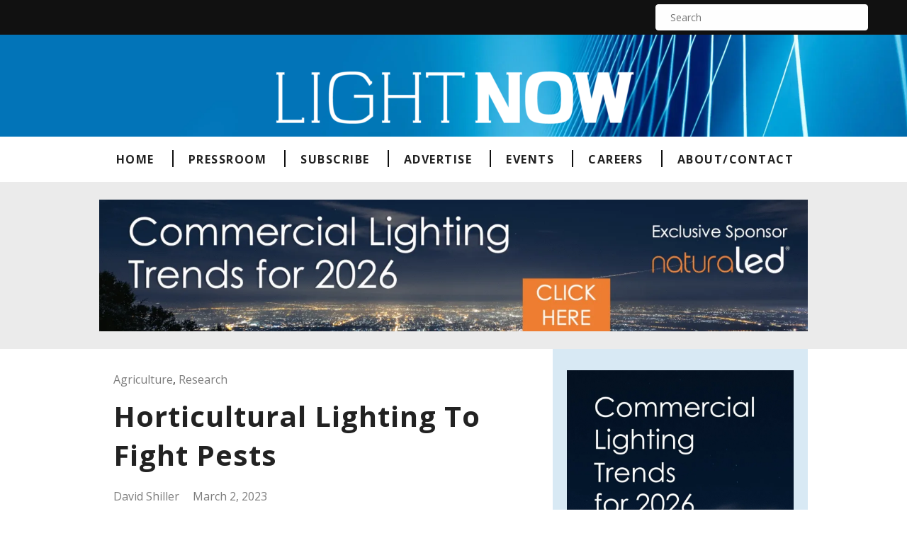

--- FILE ---
content_type: text/html; charset=UTF-8
request_url: https://www.lightnowblog.com/2023/03/horticultural-lighting-to-fight-pests/
body_size: 36282
content:
<!DOCTYPE html><html dir="ltr" lang="en-US"><head><meta charset="UTF-8" /><script>if(navigator.userAgent.match(/MSIE|Internet Explorer/i)||navigator.userAgent.match(/Trident\/7\..*?rv:11/i)){var href=document.location.href;if(!href.match(/[?&]nowprocket/)){if(href.indexOf("?")==-1){if(href.indexOf("#")==-1){document.location.href=href+"?nowprocket=1"}else{document.location.href=href.replace("#","?nowprocket=1#")}}else{if(href.indexOf("#")==-1){document.location.href=href+"&nowprocket=1"}else{document.location.href=href.replace("#","&nowprocket=1#")}}}}</script><script>(()=>{class RocketLazyLoadScripts{constructor(){this.v="2.0.4",this.userEvents=["keydown","keyup","mousedown","mouseup","mousemove","mouseover","mouseout","touchmove","touchstart","touchend","touchcancel","wheel","click","dblclick","input"],this.attributeEvents=["onblur","onclick","oncontextmenu","ondblclick","onfocus","onmousedown","onmouseenter","onmouseleave","onmousemove","onmouseout","onmouseover","onmouseup","onmousewheel","onscroll","onsubmit"]}async t(){this.i(),this.o(),/iP(ad|hone)/.test(navigator.userAgent)&&this.h(),this.u(),this.l(this),this.m(),this.k(this),this.p(this),this._(),await Promise.all([this.R(),this.L()]),this.lastBreath=Date.now(),this.S(this),this.P(),this.D(),this.O(),this.M(),await this.C(this.delayedScripts.normal),await this.C(this.delayedScripts.defer),await this.C(this.delayedScripts.async),await this.T(),await this.F(),await this.j(),await this.A(),window.dispatchEvent(new Event("rocket-allScriptsLoaded")),this.everythingLoaded=!0,this.lastTouchEnd&&await new Promise(t=>setTimeout(t,500-Date.now()+this.lastTouchEnd)),this.I(),this.H(),this.U(),this.W()}i(){this.CSPIssue=sessionStorage.getItem("rocketCSPIssue"),document.addEventListener("securitypolicyviolation",t=>{this.CSPIssue||"script-src-elem"!==t.violatedDirective||"data"!==t.blockedURI||(this.CSPIssue=!0,sessionStorage.setItem("rocketCSPIssue",!0))},{isRocket:!0})}o(){window.addEventListener("pageshow",t=>{this.persisted=t.persisted,this.realWindowLoadedFired=!0},{isRocket:!0}),window.addEventListener("pagehide",()=>{this.onFirstUserAction=null},{isRocket:!0})}h(){let t;function e(e){t=e}window.addEventListener("touchstart",e,{isRocket:!0}),window.addEventListener("touchend",function i(o){o.changedTouches[0]&&t.changedTouches[0]&&Math.abs(o.changedTouches[0].pageX-t.changedTouches[0].pageX)<10&&Math.abs(o.changedTouches[0].pageY-t.changedTouches[0].pageY)<10&&o.timeStamp-t.timeStamp<200&&(window.removeEventListener("touchstart",e,{isRocket:!0}),window.removeEventListener("touchend",i,{isRocket:!0}),"INPUT"===o.target.tagName&&"text"===o.target.type||(o.target.dispatchEvent(new TouchEvent("touchend",{target:o.target,bubbles:!0})),o.target.dispatchEvent(new MouseEvent("mouseover",{target:o.target,bubbles:!0})),o.target.dispatchEvent(new PointerEvent("click",{target:o.target,bubbles:!0,cancelable:!0,detail:1,clientX:o.changedTouches[0].clientX,clientY:o.changedTouches[0].clientY})),event.preventDefault()))},{isRocket:!0})}q(t){this.userActionTriggered||("mousemove"!==t.type||this.firstMousemoveIgnored?"keyup"===t.type||"mouseover"===t.type||"mouseout"===t.type||(this.userActionTriggered=!0,this.onFirstUserAction&&this.onFirstUserAction()):this.firstMousemoveIgnored=!0),"click"===t.type&&t.preventDefault(),t.stopPropagation(),t.stopImmediatePropagation(),"touchstart"===this.lastEvent&&"touchend"===t.type&&(this.lastTouchEnd=Date.now()),"click"===t.type&&(this.lastTouchEnd=0),this.lastEvent=t.type,t.composedPath&&t.composedPath()[0].getRootNode()instanceof ShadowRoot&&(t.rocketTarget=t.composedPath()[0]),this.savedUserEvents.push(t)}u(){this.savedUserEvents=[],this.userEventHandler=this.q.bind(this),this.userEvents.forEach(t=>window.addEventListener(t,this.userEventHandler,{passive:!1,isRocket:!0})),document.addEventListener("visibilitychange",this.userEventHandler,{isRocket:!0})}U(){this.userEvents.forEach(t=>window.removeEventListener(t,this.userEventHandler,{passive:!1,isRocket:!0})),document.removeEventListener("visibilitychange",this.userEventHandler,{isRocket:!0}),this.savedUserEvents.forEach(t=>{(t.rocketTarget||t.target).dispatchEvent(new window[t.constructor.name](t.type,t))})}m(){const t="return false",e=Array.from(this.attributeEvents,t=>"data-rocket-"+t),i="["+this.attributeEvents.join("],[")+"]",o="[data-rocket-"+this.attributeEvents.join("],[data-rocket-")+"]",s=(e,i,o)=>{o&&o!==t&&(e.setAttribute("data-rocket-"+i,o),e["rocket"+i]=new Function("event",o),e.setAttribute(i,t))};new MutationObserver(t=>{for(const n of t)"attributes"===n.type&&(n.attributeName.startsWith("data-rocket-")||this.everythingLoaded?n.attributeName.startsWith("data-rocket-")&&this.everythingLoaded&&this.N(n.target,n.attributeName.substring(12)):s(n.target,n.attributeName,n.target.getAttribute(n.attributeName))),"childList"===n.type&&n.addedNodes.forEach(t=>{if(t.nodeType===Node.ELEMENT_NODE)if(this.everythingLoaded)for(const i of[t,...t.querySelectorAll(o)])for(const t of i.getAttributeNames())e.includes(t)&&this.N(i,t.substring(12));else for(const e of[t,...t.querySelectorAll(i)])for(const t of e.getAttributeNames())this.attributeEvents.includes(t)&&s(e,t,e.getAttribute(t))})}).observe(document,{subtree:!0,childList:!0,attributeFilter:[...this.attributeEvents,...e]})}I(){this.attributeEvents.forEach(t=>{document.querySelectorAll("[data-rocket-"+t+"]").forEach(e=>{this.N(e,t)})})}N(t,e){const i=t.getAttribute("data-rocket-"+e);i&&(t.setAttribute(e,i),t.removeAttribute("data-rocket-"+e))}k(t){Object.defineProperty(HTMLElement.prototype,"onclick",{get(){return this.rocketonclick||null},set(e){this.rocketonclick=e,this.setAttribute(t.everythingLoaded?"onclick":"data-rocket-onclick","this.rocketonclick(event)")}})}S(t){function e(e,i){let o=e[i];e[i]=null,Object.defineProperty(e,i,{get:()=>o,set(s){t.everythingLoaded?o=s:e["rocket"+i]=o=s}})}e(document,"onreadystatechange"),e(window,"onload"),e(window,"onpageshow");try{Object.defineProperty(document,"readyState",{get:()=>t.rocketReadyState,set(e){t.rocketReadyState=e},configurable:!0}),document.readyState="loading"}catch(t){console.log("WPRocket DJE readyState conflict, bypassing")}}l(t){this.originalAddEventListener=EventTarget.prototype.addEventListener,this.originalRemoveEventListener=EventTarget.prototype.removeEventListener,this.savedEventListeners=[],EventTarget.prototype.addEventListener=function(e,i,o){o&&o.isRocket||!t.B(e,this)&&!t.userEvents.includes(e)||t.B(e,this)&&!t.userActionTriggered||e.startsWith("rocket-")||t.everythingLoaded?t.originalAddEventListener.call(this,e,i,o):(t.savedEventListeners.push({target:this,remove:!1,type:e,func:i,options:o}),"mouseenter"!==e&&"mouseleave"!==e||t.originalAddEventListener.call(this,e,t.savedUserEvents.push,o))},EventTarget.prototype.removeEventListener=function(e,i,o){o&&o.isRocket||!t.B(e,this)&&!t.userEvents.includes(e)||t.B(e,this)&&!t.userActionTriggered||e.startsWith("rocket-")||t.everythingLoaded?t.originalRemoveEventListener.call(this,e,i,o):t.savedEventListeners.push({target:this,remove:!0,type:e,func:i,options:o})}}J(t,e){this.savedEventListeners=this.savedEventListeners.filter(i=>{let o=i.type,s=i.target||window;return e!==o||t!==s||(this.B(o,s)&&(i.type="rocket-"+o),this.$(i),!1)})}H(){EventTarget.prototype.addEventListener=this.originalAddEventListener,EventTarget.prototype.removeEventListener=this.originalRemoveEventListener,this.savedEventListeners.forEach(t=>this.$(t))}$(t){t.remove?this.originalRemoveEventListener.call(t.target,t.type,t.func,t.options):this.originalAddEventListener.call(t.target,t.type,t.func,t.options)}p(t){let e;function i(e){return t.everythingLoaded?e:e.split(" ").map(t=>"load"===t||t.startsWith("load.")?"rocket-jquery-load":t).join(" ")}function o(o){function s(e){const s=o.fn[e];o.fn[e]=o.fn.init.prototype[e]=function(){return this[0]===window&&t.userActionTriggered&&("string"==typeof arguments[0]||arguments[0]instanceof String?arguments[0]=i(arguments[0]):"object"==typeof arguments[0]&&Object.keys(arguments[0]).forEach(t=>{const e=arguments[0][t];delete arguments[0][t],arguments[0][i(t)]=e})),s.apply(this,arguments),this}}if(o&&o.fn&&!t.allJQueries.includes(o)){const e={DOMContentLoaded:[],"rocket-DOMContentLoaded":[]};for(const t in e)document.addEventListener(t,()=>{e[t].forEach(t=>t())},{isRocket:!0});o.fn.ready=o.fn.init.prototype.ready=function(i){function s(){parseInt(o.fn.jquery)>2?setTimeout(()=>i.bind(document)(o)):i.bind(document)(o)}return"function"==typeof i&&(t.realDomReadyFired?!t.userActionTriggered||t.fauxDomReadyFired?s():e["rocket-DOMContentLoaded"].push(s):e.DOMContentLoaded.push(s)),o([])},s("on"),s("one"),s("off"),t.allJQueries.push(o)}e=o}t.allJQueries=[],o(window.jQuery),Object.defineProperty(window,"jQuery",{get:()=>e,set(t){o(t)}})}P(){const t=new Map;document.write=document.writeln=function(e){const i=document.currentScript,o=document.createRange(),s=i.parentElement;let n=t.get(i);void 0===n&&(n=i.nextSibling,t.set(i,n));const c=document.createDocumentFragment();o.setStart(c,0),c.appendChild(o.createContextualFragment(e)),s.insertBefore(c,n)}}async R(){return new Promise(t=>{this.userActionTriggered?t():this.onFirstUserAction=t})}async L(){return new Promise(t=>{document.addEventListener("DOMContentLoaded",()=>{this.realDomReadyFired=!0,t()},{isRocket:!0})})}async j(){return this.realWindowLoadedFired?Promise.resolve():new Promise(t=>{window.addEventListener("load",t,{isRocket:!0})})}M(){this.pendingScripts=[];this.scriptsMutationObserver=new MutationObserver(t=>{for(const e of t)e.addedNodes.forEach(t=>{"SCRIPT"!==t.tagName||t.noModule||t.isWPRocket||this.pendingScripts.push({script:t,promise:new Promise(e=>{const i=()=>{const i=this.pendingScripts.findIndex(e=>e.script===t);i>=0&&this.pendingScripts.splice(i,1),e()};t.addEventListener("load",i,{isRocket:!0}),t.addEventListener("error",i,{isRocket:!0}),setTimeout(i,1e3)})})})}),this.scriptsMutationObserver.observe(document,{childList:!0,subtree:!0})}async F(){await this.X(),this.pendingScripts.length?(await this.pendingScripts[0].promise,await this.F()):this.scriptsMutationObserver.disconnect()}D(){this.delayedScripts={normal:[],async:[],defer:[]},document.querySelectorAll("script[type$=rocketlazyloadscript]").forEach(t=>{t.hasAttribute("data-rocket-src")?t.hasAttribute("async")&&!1!==t.async?this.delayedScripts.async.push(t):t.hasAttribute("defer")&&!1!==t.defer||"module"===t.getAttribute("data-rocket-type")?this.delayedScripts.defer.push(t):this.delayedScripts.normal.push(t):this.delayedScripts.normal.push(t)})}async _(){await this.L();let t=[];document.querySelectorAll("script[type$=rocketlazyloadscript][data-rocket-src]").forEach(e=>{let i=e.getAttribute("data-rocket-src");if(i&&!i.startsWith("data:")){i.startsWith("//")&&(i=location.protocol+i);try{const o=new URL(i).origin;o!==location.origin&&t.push({src:o,crossOrigin:e.crossOrigin||"module"===e.getAttribute("data-rocket-type")})}catch(t){}}}),t=[...new Map(t.map(t=>[JSON.stringify(t),t])).values()],this.Y(t,"preconnect")}async G(t){if(await this.K(),!0!==t.noModule||!("noModule"in HTMLScriptElement.prototype))return new Promise(e=>{let i;function o(){(i||t).setAttribute("data-rocket-status","executed"),e()}try{if(navigator.userAgent.includes("Firefox/")||""===navigator.vendor||this.CSPIssue)i=document.createElement("script"),[...t.attributes].forEach(t=>{let e=t.nodeName;"type"!==e&&("data-rocket-type"===e&&(e="type"),"data-rocket-src"===e&&(e="src"),i.setAttribute(e,t.nodeValue))}),t.text&&(i.text=t.text),t.nonce&&(i.nonce=t.nonce),i.hasAttribute("src")?(i.addEventListener("load",o,{isRocket:!0}),i.addEventListener("error",()=>{i.setAttribute("data-rocket-status","failed-network"),e()},{isRocket:!0}),setTimeout(()=>{i.isConnected||e()},1)):(i.text=t.text,o()),i.isWPRocket=!0,t.parentNode.replaceChild(i,t);else{const i=t.getAttribute("data-rocket-type"),s=t.getAttribute("data-rocket-src");i?(t.type=i,t.removeAttribute("data-rocket-type")):t.removeAttribute("type"),t.addEventListener("load",o,{isRocket:!0}),t.addEventListener("error",i=>{this.CSPIssue&&i.target.src.startsWith("data:")?(console.log("WPRocket: CSP fallback activated"),t.removeAttribute("src"),this.G(t).then(e)):(t.setAttribute("data-rocket-status","failed-network"),e())},{isRocket:!0}),s?(t.fetchPriority="high",t.removeAttribute("data-rocket-src"),t.src=s):t.src="data:text/javascript;base64,"+window.btoa(unescape(encodeURIComponent(t.text)))}}catch(i){t.setAttribute("data-rocket-status","failed-transform"),e()}});t.setAttribute("data-rocket-status","skipped")}async C(t){const e=t.shift();return e?(e.isConnected&&await this.G(e),this.C(t)):Promise.resolve()}O(){this.Y([...this.delayedScripts.normal,...this.delayedScripts.defer,...this.delayedScripts.async],"preload")}Y(t,e){this.trash=this.trash||[];let i=!0;var o=document.createDocumentFragment();t.forEach(t=>{const s=t.getAttribute&&t.getAttribute("data-rocket-src")||t.src;if(s&&!s.startsWith("data:")){const n=document.createElement("link");n.href=s,n.rel=e,"preconnect"!==e&&(n.as="script",n.fetchPriority=i?"high":"low"),t.getAttribute&&"module"===t.getAttribute("data-rocket-type")&&(n.crossOrigin=!0),t.crossOrigin&&(n.crossOrigin=t.crossOrigin),t.integrity&&(n.integrity=t.integrity),t.nonce&&(n.nonce=t.nonce),o.appendChild(n),this.trash.push(n),i=!1}}),document.head.appendChild(o)}W(){this.trash.forEach(t=>t.remove())}async T(){try{document.readyState="interactive"}catch(t){}this.fauxDomReadyFired=!0;try{await this.K(),this.J(document,"readystatechange"),document.dispatchEvent(new Event("rocket-readystatechange")),await this.K(),document.rocketonreadystatechange&&document.rocketonreadystatechange(),await this.K(),this.J(document,"DOMContentLoaded"),document.dispatchEvent(new Event("rocket-DOMContentLoaded")),await this.K(),this.J(window,"DOMContentLoaded"),window.dispatchEvent(new Event("rocket-DOMContentLoaded"))}catch(t){console.error(t)}}async A(){try{document.readyState="complete"}catch(t){}try{await this.K(),this.J(document,"readystatechange"),document.dispatchEvent(new Event("rocket-readystatechange")),await this.K(),document.rocketonreadystatechange&&document.rocketonreadystatechange(),await this.K(),this.J(window,"load"),window.dispatchEvent(new Event("rocket-load")),await this.K(),window.rocketonload&&window.rocketonload(),await this.K(),this.allJQueries.forEach(t=>t(window).trigger("rocket-jquery-load")),await this.K(),this.J(window,"pageshow");const t=new Event("rocket-pageshow");t.persisted=this.persisted,window.dispatchEvent(t),await this.K(),window.rocketonpageshow&&window.rocketonpageshow({persisted:this.persisted})}catch(t){console.error(t)}}async K(){Date.now()-this.lastBreath>45&&(await this.X(),this.lastBreath=Date.now())}async X(){return document.hidden?new Promise(t=>setTimeout(t)):new Promise(t=>requestAnimationFrame(t))}B(t,e){return e===document&&"readystatechange"===t||(e===document&&"DOMContentLoaded"===t||(e===window&&"DOMContentLoaded"===t||(e===window&&"load"===t||e===window&&"pageshow"===t)))}static run(){(new RocketLazyLoadScripts).t()}}RocketLazyLoadScripts.run()})();</script> <meta name="viewport" content="width=device-width, initial-scale=1" /><link href="https://www.lightnowblog.com/wp-content/cache/autoptimize/css/autoptimize_single_ec91fba915a578a15571f8335840ef03.css?v=1766115310&wpr_t=1769661661" rel="stylesheet" /><link href="https://www.lightnowblog.com/feed/" rel="alternate" type="application/rss+xml" title="LightNOW feed" /><link href="https://www.lightnowblog.com/xmlrpc.php" rel="pingback" /><link href="https://www.lightnowblog.com/wp-content/uploads/2023/01/cropped-logo_iStock_000003100921XSmall-2.jpeg" rel="shortcut icon" /><link rel="preconnect" href="https://fonts.googleapis.com"><link rel="preconnect" href="https://fonts.gstatic.com" crossorigin><link href="https://fonts.googleapis.com/css2?family=Open+Sans:wght@300;400;700&family=Teko:wght@500;600&display=swap" rel="stylesheet"> <script type="rocketlazyloadscript">// Asynchronously load non-critical css 
        function loadCSS(e, t, n) { "use strict"; var i = window.document.createElement("link"); var o = t || window.document.getElementsByTagName("script")[0]; i.rel = "stylesheet"; i.href = e; i.media = "only x"; o.parentNode.insertBefore(i, o); setTimeout(function () { i.media = n || "all" }) }
        // load css file async
        loadCSS("https://cdnjs.cloudflare.com/ajax/libs/font-awesome/4.7.0/css/font-awesome.min.css");</script> <title>Horticultural Lighting To Fight Pests</title><link data-rocket-prefetch href="https://www.googletagmanager.com" rel="dns-prefetch"><link data-rocket-prefetch href="https://www.google-analytics.com" rel="dns-prefetch"><link data-rocket-prefetch href="https://fonts.googleapis.com" rel="dns-prefetch"><link data-rocket-prefetch href="https://i0.wp.com" rel="dns-prefetch"><link data-rocket-prefetch href="https://stats.wp.com" rel="dns-prefetch"><link rel="preload" data-rocket-preload as="image" href="https://i0.wp.com/www.lightnowblog.com/wp-content/uploads/2025/12/Dec-UC-2050x380-1.gif?fit=2050%2C380&#038;ssl=1" fetchpriority="high"><meta name="description" content="A growing area of agricultural research and practice is using horticultural lighting to help control pests." /><meta name="robots" content="max-image-preview:large" /><meta name="author" content="David Shiller"/><link rel="canonical" href="https://www.lightnowblog.com/2023/03/horticultural-lighting-to-fight-pests/" /><meta name="generator" content="All in One SEO Pro (AIOSEO) 4.9.3" /><meta property="og:locale" content="en_US" /><meta property="og:site_name" content="LightNOW | News and opinion for lighting people" /><meta property="og:type" content="article" /><meta property="og:title" content="Horticultural Lighting To Fight Pests" /><meta property="og:description" content="A growing area of agricultural research and practice is using horticultural lighting to help control pests." /><meta property="og:url" content="https://www.lightnowblog.com/2023/03/horticultural-lighting-to-fight-pests/" /><meta property="article:published_time" content="2023-03-02T06:00:25+00:00" /><meta property="article:modified_time" content="2023-03-10T20:31:05+00:00" /><meta property="article:publisher" content="https://www.facebook.com/LightNOWnews/" /><meta name="twitter:card" content="summary" /><meta name="twitter:site" content="@LightNOWblog" /><meta name="twitter:title" content="Horticultural Lighting To Fight Pests" /><meta name="twitter:description" content="A growing area of agricultural research and practice is using horticultural lighting to help control pests." /><meta name="twitter:creator" content="@LightNOWblog" /><style media="all">.jp-related-posts-i2{margin-top:1.5rem}.jp-related-posts-i2__list{--hgap:1rem;display:flex;flex-wrap:wrap;column-gap:var(--hgap);row-gap:2rem;margin:0;padding:0;list-style-type:none}.jp-related-posts-i2__post{display:flex;flex-direction:column;flex-basis:calc(( 100% - var(--hgap) ) / 2)}.jp-related-posts-i2__post:nth-last-child(n+3):first-child,.jp-related-posts-i2__post:nth-last-child(n+3):first-child~*{flex-basis:calc(( 100% - var(--hgap) * 2 ) / 3)}.jp-related-posts-i2__post:nth-last-child(4):first-child,.jp-related-posts-i2__post:nth-last-child(4):first-child~*{flex-basis:calc(( 100% - var(--hgap) ) / 2)}.jp-related-posts-i2__post-link{display:flex;flex-direction:column;row-gap:.5rem;width:100%;margin-bottom:1rem;line-height:1.2}.jp-related-posts-i2__post-link:focus-visible{outline-offset:2px}.jp-related-posts-i2__post-img{order:-1;max-width:100%}.jp-related-posts-i2__post-defs{margin:0;list-style-type:unset}.jp-related-posts-i2__post-defs dt{position:absolute;width:1px;height:1px;overflow:hidden;clip:rect(1px,1px,1px,1px);white-space:nowrap}.jp-related-posts-i2__post-defs dd{margin:0}.jp-relatedposts-i2[data-layout=list] .jp-related-posts-i2__list{display:block}.jp-relatedposts-i2[data-layout=list] .jp-related-posts-i2__post{margin-bottom:2rem}@media only screen and (max-width:640px){.jp-related-posts-i2__list{display:block}.jp-related-posts-i2__post{margin-bottom:2rem}}#jp-relatedposts{display:none;padding-top:1em;margin:1em 0;position:relative;clear:both}.jp-relatedposts:after{content:"";display:block;clear:both}#jp-relatedposts h3.jp-relatedposts-headline{margin:0 0 1em;display:inline-block;float:left;font-size:9pt;font-weight:700;font-family:inherit}#jp-relatedposts h3.jp-relatedposts-headline em:before{content:"";display:block;width:100%;min-width:30px;border-top:1px solid rgba(0,0,0,.2);margin-bottom:1em}#jp-relatedposts h3.jp-relatedposts-headline em{font-style:normal;font-weight:700}#jp-relatedposts .jp-relatedposts-items{clear:left}#jp-relatedposts .jp-relatedposts-items-visual{margin-right:-20px}#jp-relatedposts .jp-relatedposts-items .jp-relatedposts-post{float:left;width:33%;margin:0 0 1em;box-sizing:border-box}#jp-relatedposts .jp-relatedposts-items-visual .jp-relatedposts-post{padding-right:20px;filter:alpha(opacity=80);-moz-opacity:.8;opacity:.8}#jp-relatedposts .jp-relatedposts-items .jp-relatedposts-post:nth-child(3n+4),#jp-relatedposts .jp-relatedposts-items-visual .jp-relatedposts-post:nth-child(3n+4){clear:both}#jp-relatedposts .jp-relatedposts-items .jp-relatedposts-post:hover .jp-relatedposts-post-title a{text-decoration:underline}#jp-relatedposts .jp-relatedposts-items .jp-relatedposts-post:hover{filter:alpha(opacity=100);-moz-opacity:1;opacity:1}#jp-relatedposts .jp-relatedposts-items-visual h4.jp-relatedposts-post-title,#jp-relatedposts .jp-relatedposts-items p,#jp-relatedposts .jp-relatedposts-items time{font-size:14px;line-height:20px;margin:0}#jp-relatedposts .jp-relatedposts-items-visual .jp-relatedposts-post-nothumbs{position:relative}#jp-relatedposts .jp-relatedposts-items-visual .jp-relatedposts-post-nothumbs a.jp-relatedposts-post-aoverlay{position:absolute;top:0;bottom:0;left:0;right:0;display:block;border-bottom:0}#jp-relatedposts .jp-relatedposts-items p,#jp-relatedposts .jp-relatedposts-items time{margin-bottom:0}#jp-relatedposts .jp-relatedposts-items-visual h4.jp-relatedposts-post-title{text-transform:none;margin:0;font-family:inherit;display:block;max-width:100%}#jp-relatedposts .jp-relatedposts-items .jp-relatedposts-post .jp-relatedposts-post-title a{font-size:inherit;font-weight:400;text-decoration:none;filter:alpha(opacity=100);-moz-opacity:1;opacity:1}#jp-relatedposts .jp-relatedposts-items .jp-relatedposts-post .jp-relatedposts-post-title a:hover{text-decoration:underline}#jp-relatedposts .jp-relatedposts-items .jp-relatedposts-post img.jp-relatedposts-post-img,#jp-relatedposts .jp-relatedposts-items .jp-relatedposts-post span{display:block;max-width:90%;overflow:hidden;text-overflow:ellipsis}#jp-relatedposts .jp-relatedposts-items-visual .jp-relatedposts-post img.jp-relatedposts-post-img,#jp-relatedposts .jp-relatedposts-items-visual .jp-relatedposts-post span{height:auto;max-width:100%}#jp-relatedposts .jp-relatedposts-items .jp-relatedposts-post .jp-relatedposts-post-date,#jp-relatedposts .jp-relatedposts-items .jp-relatedposts-post .jp-relatedposts-post-context{opacity:.6}.jp-relatedposts-items .jp-relatedposts-post .jp-relatedposts-post-date{display:none}#jp-relatedposts .jp-relatedposts-items-visual div.jp-relatedposts-post-thumbs p.jp-relatedposts-post-excerpt{display:none}#jp-relatedposts .jp-relatedposts-items-visual .jp-relatedposts-post-nothumbs p.jp-relatedposts-post-excerpt{overflow:hidden}#jp-relatedposts .jp-relatedposts-items-visual .jp-relatedposts-post-nothumbs span{margin-bottom:1em}#jp-relatedposts .jp-relatedposts-list .jp-relatedposts-post{clear:both;width:100%}#jp-relatedposts .jp-relatedposts-list .jp-relatedposts-post img.jp-relatedposts-post-img{float:left;overflow:hidden;max-width:33%;margin-right:3%}#jp-relatedposts .jp-relatedposts-list h4.jp-relatedposts-post-title{display:inline-block;max-width:63%}@media only screen and (max-width:640px){#jp-relatedposts .jp-relatedposts-items .jp-relatedposts-post{width:50%}#jp-relatedposts .jp-relatedposts-items .jp-relatedposts-post:nth-child(3n){clear:left}#jp-relatedposts .jp-relatedposts-items-visual{margin-right:20px}}@media only screen and (max-width:320px){#jp-relatedposts .jp-relatedposts-items .jp-relatedposts-post{width:100%;clear:both;margin:0 0 1em}#jp-relatedposts .jp-relatedposts-list .jp-relatedposts-post img.jp-relatedposts-post-img,#jp-relatedposts .jp-relatedposts-list h4.jp-relatedposts-post-title{float:none;max-width:100%;margin-right:0}}@media print{.jp-relatedposts{display:none !important}}
.post-views.entry-meta>span{margin-right:0!important;font:16px/1}.post-views.entry-meta>span.post-views-icon.dashicons{display:inline-block;font-size:16px;line-height:1;text-decoration:inherit;vertical-align:middle}.post-views.load-dynamic .post-views-count{color:#0000;transition:color .3s ease-in-out;position:relative}.post-views.load-dynamic .post-views-count:after{opacity:0;transition:opacity .3s ease-in-out;position:relative;color:#6610f2}.post-views.load-dynamic.loaded .post-views-count{color:inherit}.post-views.load-dynamic.loading .post-views-count,.post-views.load-dynamic.loading .post-views-count:after{box-sizing:border-box}.post-views.load-dynamic.loading .post-views-count:after{content:"";display:block;width:16px;height:16px;border-radius:50%;border:2px solid currentColor;border-color:currentColor transparent;animation:pvc-loading 1s linear infinite;position:absolute;left:50%;top:50%;transform:translate(-50%,-50%);opacity:1}@keyframes pvc-loading{0%{transform:translate(-50%,-50%) rotate(0)}to{transform:translate(-50%,-50%) rotate(360deg)}}
.aioseo-author-bio{border:1px solid #000;border-radius:5px;color:#111;background-color:#fff}[dir=ltr] .aioseo-author-bio{text-align:left}[dir=rtl] .aioseo-author-bio{text-align:right}.aioseo-author-bio .aioseo-author-bio-header{padding:24px;display:flex;gap:40px}@media screen and (max-width:530px){.aioseo-author-bio .aioseo-author-bio-header{display:flex;flex-direction:column;gap:20px}}.aioseo-author-bio .aioseo-author-bio-header .aioseo-author-bio-header-left{flex:0 0 200px}.aioseo-author-bio .aioseo-author-bio-header .aioseo-author-bio-header-left .aioseo-author-bio-image{width:200px;height:200px;border-radius:5px}@media screen and (max-width:530px){.aioseo-author-bio .aioseo-author-bio-header .aioseo-author-bio-header-left .aioseo-author-bio-image{display:block;margin:0 auto}}.aioseo-author-bio .aioseo-author-bio-header .aioseo-author-bio-header-right{flex:1 1 auto}@media screen and (max-width:530px){.aioseo-author-bio .aioseo-author-bio-header .aioseo-author-bio-header-right{text-align:center}}.aioseo-author-bio .aioseo-author-bio-header .aioseo-author-bio-header-right .author-name{font-size:22px;font-weight:600}.aioseo-author-bio .aioseo-author-bio-header .aioseo-author-bio-header-right .author-job-title{font-size:18px}[dir=ltr] .aioseo-author-bio .aioseo-author-bio-header .aioseo-author-bio-header-right .author-job-title{margin-left:12px;padding-left:12px;border-left:1px solid #000}[dir=rtl] .aioseo-author-bio .aioseo-author-bio-header .aioseo-author-bio-header-right .author-job-title{margin-right:12px;padding-right:12px;border-right:1px solid #000}.aioseo-author-bio .aioseo-author-bio-header .aioseo-author-bio-header-right .author-expertises{margin:20px 0;display:flex;flex-wrap:wrap;gap:10px}.aioseo-author-bio .aioseo-author-bio-header .aioseo-author-bio-header-right .author-expertises .author-expertise{padding:4px 8px;font-size:14px;border-radius:4px;background-color:#dcdde1;color:inherit}.aioseo-author-bio .aioseo-author-bio-header .aioseo-author-bio-header-right .author-alumni-of{margin:20px 0;font-size:18px}.aioseo-author-bio .aioseo-author-bio-header .aioseo-author-bio-header-right .author-socials{margin:20px 0;display:flex;gap:6px}[dir=ltr] .aioseo-author-bio .aioseo-author-bio-header .aioseo-author-bio-header-right .author-socials .aioseo-social-icon-tumblrUrl{margin-left:-2px}[dir=rtl] .aioseo-author-bio .aioseo-author-bio-header .aioseo-author-bio-header-right .author-socials .aioseo-social-icon-tumblrUrl{margin-right:-2px}@media screen and (max-width:530px){.aioseo-author-bio .aioseo-author-bio-header .aioseo-author-bio-header-right .author-socials{justify-content:center}}.aioseo-author-bio .aioseo-author-bio-main{padding:24px;border-top:1px solid #000;font-size:18px}.aioseo-author-bio .aioseo-author-bio-main *:last-child{margin-bottom:0}.aioseo-author-bio .aioseo-author-bio-site-editor-disclaimer{color:#000;margin-bottom:12px;font-style:italic}.block-editor .aioseo-author-bio-main .aligncenter{margin-left:auto;margin-right:auto}.aioseo-author-bio-compact{display:flex;gap:40px;padding:12px;border:1px solid #000;border-radius:5px;color:#111;background-color:#fff}[dir=ltr] .aioseo-author-bio-compact{text-align:left}[dir=rtl] .aioseo-author-bio-compact{text-align:right}@media screen and (max-width:430px){.aioseo-author-bio-compact{flex-direction:column;gap:20px}}.aioseo-author-bio-compact .aioseo-author-bio-compact-left{flex:0 0 120px}.aioseo-author-bio-compact .aioseo-author-bio-compact-left .aioseo-author-bio-compact-image{width:120px;height:120px;border-radius:5px}@media screen and (max-width:430px){.aioseo-author-bio-compact .aioseo-author-bio-compact-left .aioseo-author-bio-compact-image{display:block;margin:0 auto;width:160px;height:160px}}.aioseo-author-bio-compact .aioseo-author-bio-compact-right{flex:1 1 auto}@media screen and (max-width:430px){.aioseo-author-bio-compact .aioseo-author-bio-compact-right{text-align:center}}.aioseo-author-bio-compact .aioseo-author-bio-compact-right .aioseo-author-bio-compact-header{display:flex;align-items:center}@media screen and (max-width:430px){.aioseo-author-bio-compact .aioseo-author-bio-compact-right .aioseo-author-bio-compact-header{justify-content:center}}.aioseo-author-bio-compact .aioseo-author-bio-compact-right .aioseo-author-bio-compact-header .author-name{font-size:22px;font-weight:600}.aioseo-author-bio-compact .aioseo-author-bio-compact-right .aioseo-author-bio-compact-header .author-job-title{font-size:18px}[dir=ltr] .aioseo-author-bio-compact .aioseo-author-bio-compact-right .aioseo-author-bio-compact-header .author-job-title{margin-left:12px;padding-left:12px;border-left:1px solid gray}[dir=rtl] .aioseo-author-bio-compact .aioseo-author-bio-compact-right .aioseo-author-bio-compact-header .author-job-title{margin-right:12px;padding-right:12px;border-right:1px solid gray}.aioseo-author-bio-compact .aioseo-author-bio-compact-right .aioseo-author-bio-compact-main{margin:12px 0;font-size:18px}.aioseo-author-bio-compact .aioseo-author-bio-compact-right .aioseo-author-bio-compact-main>p:last-of-type{display:inline}.aioseo-author-bio-compact .aioseo-author-bio-compact-right .aioseo-author-bio-compact-main .author-bio-link{display:inline-flex}.aioseo-author-bio-compact .aioseo-author-bio-compact-right .aioseo-author-bio-compact-main .author-bio-link a{display:flex;align-items:center}.aioseo-author-bio-compact .aioseo-author-bio-compact-right .aioseo-author-bio-compact-main .author-bio-link a svg{fill:#000}.aioseo-author-bio-compact .aioseo-author-bio-compact-right .aioseo-author-bio-compact-footer .author-expertises{display:flex;flex-wrap:wrap;gap:10px}.aioseo-author-bio-compact .aioseo-author-bio-compact-right .aioseo-author-bio-compact-footer .author-expertises .author-expertise{padding:4px 8px;font-size:14px;border-radius:4px;background-color:#dcdde1;color:inherit}.aioseo-author-bio-compact .aioseo-author-bio-compact-right .aioseo-author-bio-compact-footer .author-socials{margin-top:12px;display:flex;gap:6px}@media screen and (max-width:430px){.aioseo-author-bio-compact .aioseo-author-bio-compact-right .aioseo-author-bio-compact-footer .author-socials{justify-content:center}}[dir=ltr] .aioseo-author-bio-compact .aioseo-author-bio-compact-right .aioseo-author-bio-compact-footer .author-socials .aioseo-social-icon-tumblrUrl{margin-left:-2px}[dir=rtl] .aioseo-author-bio-compact .aioseo-author-bio-compact-right .aioseo-author-bio-compact-footer .author-socials .aioseo-social-icon-tumblrUrl{margin-right:-2px}.aioseo-author-bio-compact .aioseo-author-bio-compact-site-editor-disclaimer{color:#000;margin-bottom:12px;font-style:italic}
#jp-post-flair{padding-top:.5em}div.sharedaddy,#content div.sharedaddy,#main div.sharedaddy{clear:both}div.sharedaddy h3.sd-title{margin:0 0 1em;display:inline-block;line-height:1.2;font-size:9pt;font-weight:700}div.sharedaddy h3.sd-title:before{content:"";display:block;width:100%;min-width:30px;border-top:1px solid #dcdcde;margin-bottom:1em}div.jetpack-likes-widget-wrapper{width:100%;min-height:50px;position:relative}div.jetpack-likes-widget-wrapper .sd-link-color{font-size:12px}div.jetpack-comment-likes-widget-wrapper{width:100%;position:relative;min-height:31px}div.jetpack-comment-likes-widget-wrapper iframe{margin-bottom:0}#likes-other-gravatars{display:none;position:absolute;padding:9px 12px 10px;background-color:#fff;border:solid 1px #dcdcde;border-radius:4px;box-shadow:none;min-width:220px;max-height:240px;height:auto;overflow:auto;z-index:1000}#likes-other-gravatars *{line-height:normal}#likes-other-gravatars .likes-text{color:#101517;font-size:12px;font-weight:500;padding-bottom:8px}#likes-other-gravatars ul,#likes-other-gravatars li{margin:0;padding:0;text-indent:0;list-style-type:none}#likes-other-gravatars li:before{content:""}#likes-other-gravatars ul.wpl-avatars{overflow:auto;display:block;max-height:190px}#likes-other-gravatars ul.wpl-avatars li{width:196px;height:28px;float:none;margin:0 0 4px}#likes-other-gravatars ul.wpl-avatars li a{margin:0 2px 0 0;border-bottom:none !important;display:flex;align-items:center;gap:8px;text-decoration:none}#likes-other-gravatars ul.wpl-avatars li a span{font-size:12px;color:#2c3338;overflow:hidden;text-overflow:ellipsis;white-space:nowrap}#likes-other-gravatars ul.wpl-avatars li a img{background:0 0;border:none;border-radius:50%;margin:0 !important;padding:1px !important;position:static;box-sizing:border-box}div.sd-box{border-top:1px solid #dcdcde;border-top:1px solid rgba(0,0,0,.13)}.jetpack-likes-widget-unloaded .likes-widget-placeholder,.jetpack-likes-widget-loading .likes-widget-placeholder,.jetpack-likes-widget-loaded iframe{display:block}.jetpack-likes-widget-loaded .likes-widget-placeholder,.jetpack-likes-widget-unloaded iframe,.jetpack-likes-widget-loading iframe{display:none}.entry-content .post-likes-widget,.post-likes-widget,.comment-likes-widget{margin:0;border-width:0}.post-likes-widget-placeholder,.comment-likes-widget-placeholder{margin:0;border-width:0;position:relative}.comment-likes-widget-placeholder{height:18px;position:absolute;display:flex;font-family:-apple-system,BlinkMacSystemFont,"Segoe UI",Roboto,Oxygen-Sans,Ubuntu,Cantarell,"Helvetica Neue",sans-serif}.comment-likes-widget-placeholder:before{color:#2ea2cc;width:16px;height:16px;content:"";display:inline-block;position:relative;top:3px;padding-right:5px;background-repeat:no-repeat;background-size:16px 16px;background-image:url("data:image/svg+xml,%3Csvg xmlns='http://www.w3.org/2000/svg' viewBox='0 0 24 24'%3E%3Crect x='0' fill='none' width='24' height='24'/%3E%3Cg%3E%3Cpath fill='%232EA2CC' d='M12 2l2.582 6.953L22 9.257l-5.822 4.602L18.18 21 12 16.89 5.82 21l2.002-7.14L2 9.256l7.418-.304'/%3E%3C/g%3E%3C/svg%3E")}.post-likes-widget-placeholder .button{display:none}.post-likes-widget-placeholder .loading,.comment-likes-widget-placeholder .loading{color:#999;font-size:12px}.comment-likes-widget-placeholder .loading{padding-left:5px;margin-top:4px;align-self:center;color:#4e4e4e}div.sharedaddy.sd-like-enabled .sd-like h3{display:none}div.sharedaddy.sd-like-enabled .sd-like .post-likes-widget{width:100%;float:none;position:absolute;top:0}.comment-likes-widget{width:100%}.pd-rating,.cs-rating{display:block !important}.sd-gplus .sd-title{display:none}@media print{.jetpack-likes-widget-wrapper{display:none}}
@font-face{font-family:swiper-icons;font-style:normal;font-weight:400;src:url("[data-uri]")}:host{display:block;margin-left:auto;margin-right:auto;position:relative;z-index:1}.swiper{display:block;list-style:none;margin-left:auto;margin-right:auto;overflow:hidden;padding:0;position:relative;z-index:1}.swiper-vertical>.swiper-wrapper{flex-direction:column}.swiper-wrapper{box-sizing:initial;display:flex;height:100%;position:relative;transition-property:transform;transition-timing-function:ease;width:100%;z-index:1}.swiper-android .swiper-slide,.swiper-ios .swiper-slide,.swiper-wrapper{transform:translateZ(0)}.swiper-horizontal{touch-action:pan-y}.swiper-vertical{touch-action:pan-x}.swiper-slide{display:block;flex-shrink:0;height:100%;position:relative;transition-property:transform;width:100%}.swiper-slide-invisible-blank{visibility:hidden}.swiper-autoheight,.swiper-autoheight .swiper-slide{height:auto}.swiper-autoheight .swiper-wrapper{align-items:flex-start;transition-property:transform,height}.swiper-backface-hidden .swiper-slide{backface-visibility:hidden;transform:translateZ(0)}.swiper-3d.swiper-css-mode .swiper-wrapper{perspective:1200px}.swiper-3d .swiper-wrapper{transform-style:preserve-3d}.swiper-3d{perspective:1200px}.swiper-3d .swiper-cube-shadow,.swiper-3d .swiper-slide{transform-style:preserve-3d}.swiper-css-mode>.swiper-wrapper{overflow:auto;scrollbar-width:none;-ms-overflow-style:none}.swiper-css-mode>.swiper-wrapper::-webkit-scrollbar{display:none}.swiper-css-mode>.swiper-wrapper>.swiper-slide{scroll-snap-align:start start}.swiper-css-mode.swiper-horizontal>.swiper-wrapper{scroll-snap-type:x mandatory}.swiper-css-mode.swiper-vertical>.swiper-wrapper{scroll-snap-type:y mandatory}.swiper-css-mode.swiper-free-mode>.swiper-wrapper{scroll-snap-type:none}.swiper-css-mode.swiper-free-mode>.swiper-wrapper>.swiper-slide{scroll-snap-align:none}.swiper-css-mode.swiper-centered>.swiper-wrapper:before{content:"";flex-shrink:0;order:9999}.swiper-css-mode.swiper-centered>.swiper-wrapper>.swiper-slide{scroll-snap-align:center center;scroll-snap-stop:always}.swiper-css-mode.swiper-centered.swiper-horizontal>.swiper-wrapper>.swiper-slide:first-child{margin-inline-start:var(--swiper-centered-offset-before)}.swiper-css-mode.swiper-centered.swiper-horizontal>.swiper-wrapper:before{height:100%;min-height:1px;width:var(--swiper-centered-offset-after)}.swiper-css-mode.swiper-centered.swiper-vertical>.swiper-wrapper>.swiper-slide:first-child{margin-block-start:var(--swiper-centered-offset-before)}.swiper-css-mode.swiper-centered.swiper-vertical>.swiper-wrapper:before{height:var(--swiper-centered-offset-after);min-width:1px;width:100%}.swiper-3d .swiper-slide-shadow,.swiper-3d .swiper-slide-shadow-bottom,.swiper-3d .swiper-slide-shadow-left,.swiper-3d .swiper-slide-shadow-right,.swiper-3d .swiper-slide-shadow-top{height:100%;left:0;pointer-events:none;position:absolute;top:0;width:100%;z-index:10}.swiper-3d .swiper-slide-shadow{background:#00000026}.swiper-3d .swiper-slide-shadow-left{background-image:linear-gradient(270deg,#00000080,#0000)}.swiper-3d .swiper-slide-shadow-right{background-image:linear-gradient(90deg,#00000080,#0000)}.swiper-3d .swiper-slide-shadow-top{background-image:linear-gradient(0deg,#00000080,#0000)}.swiper-3d .swiper-slide-shadow-bottom{background-image:linear-gradient(180deg,#00000080,#0000)}.swiper-lazy-preloader{border:4px solid #007aff;border-radius:50%;border-top-color:#0000;box-sizing:border-box;height:42px;left:50%;margin-left:-21px;margin-top:-21px;position:absolute;top:50%;transform-origin:50%;width:42px;z-index:10}.swiper-watch-progress .swiper-slide-visible .swiper-lazy-preloader,.swiper:not(.swiper-watch-progress) .swiper-lazy-preloader{animation:swiper-preloader-spin 1s linear infinite}.swiper-lazy-preloader-white{--swiper-preloader-color:#fff}.swiper-lazy-preloader-black{--swiper-preloader-color:#000}@keyframes swiper-preloader-spin{0%{transform:rotate(0deg)}to{transform:rotate(1turn)}}.swiper-virtual .swiper-slide{-webkit-backface-visibility:hidden;transform:translateZ(0)}.swiper-virtual.swiper-css-mode .swiper-wrapper:after{content:"";left:0;pointer-events:none;position:absolute;top:0}.swiper-virtual.swiper-css-mode.swiper-horizontal .swiper-wrapper:after{height:1px;width:var(--swiper-virtual-size)}.swiper-virtual.swiper-css-mode.swiper-vertical .swiper-wrapper:after{height:var(--swiper-virtual-size);width:1px}.swiper-button-next,.swiper-button-prev{align-items:center;color:#007aff;cursor:pointer;display:flex;height:44px;justify-content:center;margin-top:-22px;position:absolute;top:50%;width:27px;z-index:10}.swiper-button-next.swiper-button-disabled,.swiper-button-prev.swiper-button-disabled{cursor:auto;opacity:.35;pointer-events:none}.swiper-button-next.swiper-button-hidden,.swiper-button-prev.swiper-button-hidden{cursor:auto;opacity:0;pointer-events:none}.swiper-navigation-disabled .swiper-button-next,.swiper-navigation-disabled .swiper-button-prev{display:none!important}.swiper-button-next svg,.swiper-button-prev svg{height:100%;-o-object-fit:contain;object-fit:contain;transform-origin:center;width:100%}.swiper-rtl .swiper-button-next svg,.swiper-rtl .swiper-button-prev svg{transform:rotate(180deg)}.swiper-button-prev,.swiper-rtl .swiper-button-next{left:10px;right:auto}.swiper-button-lock{display:none}.swiper-button-next:after,.swiper-button-prev:after{font-family:swiper-icons;font-size:44px;font-variant:normal;letter-spacing:0;line-height:1;text-transform:none!important}.swiper-button-prev:after,.swiper-rtl .swiper-button-next:after{content:"prev"}.swiper-button-next,.swiper-rtl .swiper-button-prev{left:auto;right:10px}.swiper-button-next:after,.swiper-rtl .swiper-button-prev:after{content:"next"}.swiper-pagination{position:absolute;text-align:center;transform:translateZ(0);transition:opacity .3s;z-index:10}.swiper-pagination.swiper-pagination-hidden{opacity:0}.swiper-pagination-disabled>.swiper-pagination,.swiper-pagination.swiper-pagination-disabled{display:none!important}.swiper-horizontal>.swiper-pagination-bullets,.swiper-pagination-bullets.swiper-pagination-horizontal,.swiper-pagination-custom,.swiper-pagination-fraction{bottom:8px;left:0;top:auto;width:100%}.swiper-pagination-bullets-dynamic{font-size:0;overflow:hidden}.swiper-pagination-bullets-dynamic .swiper-pagination-bullet{position:relative;transform:scale(.33)}.swiper-pagination-bullets-dynamic .swiper-pagination-bullet-active,.swiper-pagination-bullets-dynamic .swiper-pagination-bullet-active-main{transform:scale(1)}.swiper-pagination-bullets-dynamic .swiper-pagination-bullet-active-prev{transform:scale(.66)}.swiper-pagination-bullets-dynamic .swiper-pagination-bullet-active-prev-prev{transform:scale(.33)}.swiper-pagination-bullets-dynamic .swiper-pagination-bullet-active-next{transform:scale(.66)}.swiper-pagination-bullets-dynamic .swiper-pagination-bullet-active-next-next{transform:scale(.33)}.swiper-pagination-bullet{background:#000;border-radius:50%;display:inline-block;height:8px;opacity:.2;width:8px}button.swiper-pagination-bullet{-webkit-appearance:none;-moz-appearance:none;appearance:none;border:none;box-shadow:none;margin:0;padding:0}.swiper-pagination-clickable .swiper-pagination-bullet{cursor:pointer}.swiper-pagination-bullet:only-child{display:none!important}.swiper-pagination-bullet-active{background:#007aff;opacity:1}.swiper-pagination-vertical.swiper-pagination-bullets,.swiper-vertical>.swiper-pagination-bullets{left:auto;right:8px;top:50%;transform:translate3d(0,-50%,0)}.swiper-pagination-vertical.swiper-pagination-bullets .swiper-pagination-bullet,.swiper-vertical>.swiper-pagination-bullets .swiper-pagination-bullet{display:block;margin:6px 0}.swiper-pagination-vertical.swiper-pagination-bullets.swiper-pagination-bullets-dynamic,.swiper-vertical>.swiper-pagination-bullets.swiper-pagination-bullets-dynamic{top:50%;transform:translateY(-50%);width:8px}.swiper-pagination-vertical.swiper-pagination-bullets.swiper-pagination-bullets-dynamic .swiper-pagination-bullet,.swiper-vertical>.swiper-pagination-bullets.swiper-pagination-bullets-dynamic .swiper-pagination-bullet{display:inline-block;transition:transform .2s,top .2s}.swiper-horizontal>.swiper-pagination-bullets .swiper-pagination-bullet,.swiper-pagination-horizontal.swiper-pagination-bullets .swiper-pagination-bullet{margin:0 4px}.swiper-horizontal>.swiper-pagination-bullets.swiper-pagination-bullets-dynamic,.swiper-pagination-horizontal.swiper-pagination-bullets.swiper-pagination-bullets-dynamic{left:50%;transform:translateX(-50%);white-space:nowrap}.swiper-horizontal>.swiper-pagination-bullets.swiper-pagination-bullets-dynamic .swiper-pagination-bullet,.swiper-pagination-horizontal.swiper-pagination-bullets.swiper-pagination-bullets-dynamic .swiper-pagination-bullet{transition:transform .2s,left .2s}.swiper-horizontal.swiper-rtl>.swiper-pagination-bullets-dynamic .swiper-pagination-bullet{transition:transform .2s,right .2s}.swiper-pagination-fraction{color:inherit}.swiper-pagination-progressbar{background:#00000040;position:absolute}.swiper-pagination-progressbar .swiper-pagination-progressbar-fill{background:#007aff;height:100%;left:0;position:absolute;top:0;transform:scale(0);transform-origin:left top;width:100%}.swiper-rtl .swiper-pagination-progressbar .swiper-pagination-progressbar-fill{transform-origin:right top}.swiper-horizontal>.swiper-pagination-progressbar,.swiper-pagination-progressbar.swiper-pagination-horizontal,.swiper-pagination-progressbar.swiper-pagination-vertical.swiper-pagination-progressbar-opposite,.swiper-vertical>.swiper-pagination-progressbar.swiper-pagination-progressbar-opposite{height:4px;left:0;top:0;width:100%}.swiper-horizontal>.swiper-pagination-progressbar.swiper-pagination-progressbar-opposite,.swiper-pagination-progressbar.swiper-pagination-horizontal.swiper-pagination-progressbar-opposite,.swiper-pagination-progressbar.swiper-pagination-vertical,.swiper-vertical>.swiper-pagination-progressbar{height:100%;left:0;top:0;width:4px}.swiper-pagination-lock{display:none}.swiper-scrollbar{background:#0000001a;border-radius:10px;position:relative;touch-action:none}.swiper-scrollbar-disabled>.swiper-scrollbar,.swiper-scrollbar.swiper-scrollbar-disabled{display:none!important}.swiper-horizontal>.swiper-scrollbar,.swiper-scrollbar.swiper-scrollbar-horizontal{bottom:4px;height:4px;left:1%;position:absolute;top:auto;width:98%;z-index:50}.swiper-scrollbar.swiper-scrollbar-vertical,.swiper-vertical>.swiper-scrollbar{height:98%;left:auto;position:absolute;right:4px;top:1%;width:4px;z-index:50}.swiper-scrollbar-drag{background:#00000080;border-radius:10px;height:100%;left:0;position:relative;top:0;width:100%}.swiper-scrollbar-cursor-drag{cursor:move}.swiper-scrollbar-lock{display:none}.swiper-zoom-container{align-items:center;display:flex;height:100%;justify-content:center;text-align:center;width:100%}.swiper-zoom-container>canvas,.swiper-zoom-container>img,.swiper-zoom-container>svg{max-height:100%;max-width:100%;-o-object-fit:contain;object-fit:contain}.swiper-slide-zoomed{cursor:move;touch-action:none}.swiper .swiper-notification{left:0;opacity:0;pointer-events:none;position:absolute;top:0;z-index:-1000}.swiper-free-mode>.swiper-wrapper{margin:0 auto;transition-timing-function:ease-out}.swiper-grid>.swiper-wrapper{flex-wrap:wrap}.swiper-grid-column>.swiper-wrapper{flex-direction:column;flex-wrap:wrap}.swiper-fade.swiper-free-mode .swiper-slide{transition-timing-function:ease-out}.swiper-fade .swiper-slide{pointer-events:none;transition-property:opacity}.swiper-fade .swiper-slide .swiper-slide{pointer-events:none}.swiper-fade .swiper-slide-active,.swiper-fade .swiper-slide-active .swiper-slide-active{pointer-events:auto}.swiper.swiper-cube{overflow:visible}.swiper-cube .swiper-slide{backface-visibility:hidden;height:100%;pointer-events:none;transform-origin:0 0;visibility:hidden;width:100%;z-index:1}.swiper-cube .swiper-slide .swiper-slide{pointer-events:none}.swiper-cube.swiper-rtl .swiper-slide{transform-origin:100% 0}.swiper-cube .swiper-slide-active,.swiper-cube .swiper-slide-active .swiper-slide-active{pointer-events:auto}.swiper-cube .swiper-slide-active,.swiper-cube .swiper-slide-next,.swiper-cube .swiper-slide-prev{pointer-events:auto;visibility:visible}.swiper-cube .swiper-cube-shadow{bottom:0;height:100%;left:0;opacity:.6;position:absolute;width:100%;z-index:0}.swiper-cube .swiper-cube-shadow:before{background:#000;bottom:0;content:"";filter:blur(50px);left:0;position:absolute;right:0;top:0}.swiper-cube .swiper-slide-next+.swiper-slide{pointer-events:auto;visibility:visible}.swiper-cube .swiper-slide-shadow-cube.swiper-slide-shadow-bottom,.swiper-cube .swiper-slide-shadow-cube.swiper-slide-shadow-left,.swiper-cube .swiper-slide-shadow-cube.swiper-slide-shadow-right,.swiper-cube .swiper-slide-shadow-cube.swiper-slide-shadow-top{backface-visibility:hidden;z-index:0}.swiper.swiper-flip{overflow:visible}.swiper-flip .swiper-slide{backface-visibility:hidden;pointer-events:none;z-index:1}.swiper-flip .swiper-slide .swiper-slide{pointer-events:none}.swiper-flip .swiper-slide-active,.swiper-flip .swiper-slide-active .swiper-slide-active{pointer-events:auto}.swiper-flip .swiper-slide-shadow-flip.swiper-slide-shadow-bottom,.swiper-flip .swiper-slide-shadow-flip.swiper-slide-shadow-left,.swiper-flip .swiper-slide-shadow-flip.swiper-slide-shadow-right,.swiper-flip .swiper-slide-shadow-flip.swiper-slide-shadow-top{backface-visibility:hidden;z-index:0}.swiper-creative .swiper-slide{backface-visibility:hidden;overflow:hidden;transition-property:transform,opacity,height}.swiper.swiper-cards{overflow:visible}.swiper-cards .swiper-slide{backface-visibility:hidden;overflow:hidden;transform-origin:center bottom}
:root{--jp-carousel-primary-color:#fff;--jp-carousel-primary-subtle-color:#999;--jp-carousel-bg-color:#000;--jp-carousel-bg-faded-color:#222;--jp-carousel-border-color:#3a3a3a}:root .jp-carousel-light{--jp-carousel-primary-color:#000;--jp-carousel-primary-subtle-color:#646970;--jp-carousel-bg-color:#fff;--jp-carousel-bg-faded-color:#fbfbfb;--jp-carousel-border-color:#dcdcde}.jp-carousel-overlay .swiper-button-prev,.jp-carousel-overlay .swiper-rtl .swiper-button-next,.jp-carousel-overlay .swiper-button-next,.jp-carousel-overlay .swiper-rtl .swiper-button-prev{background-image:none}[data-carousel-extra]:not(.jp-carousel-wrap) img,[data-carousel-extra]:not(.jp-carousel-wrap) img+figcaption{cursor:pointer}.jp-carousel-wrap *{line-height:inherit}.jp-carousel-wrap.swiper{height:auto;width:100vw}.jp-carousel-overlay .swiper-zoom-container{background-size:200%;background-repeat:no-repeat;background-position:center}.jp-carousel-overlay .swiper-slide.swiper-slide-prev .swiper-zoom-container img,.jp-carousel-overlay .swiper-slide.swiper-slide-next .swiper-zoom-container img{transition:none !important}.jp-carousel-overlay .swiper-button-prev,.jp-carousel-overlay .swiper-button-next{opacity:.5;transition:.5s opacity ease-out;height:initial;width:initial;padding:20px 40px;background-image:none}.jp-carousel-overlay .swiper-button-prev:hover,.jp-carousel-overlay .swiper-button-next:hover{opacity:1}.jp-carousel-overlay .swiper-button-next:after,.jp-carousel-overlay .swiper-rtl .swiper-button-next:after,.jp-carousel-overlay .swiper-button-prev:after,.jp-carousel-overlay .swiper-rtl .swiper-button-prev:after{content:none}.jp-carousel-overlay .swiper-button-prev svg,.jp-carousel-overlay .swiper-button-next svg{height:30px;width:28px;background:var(--jp-carousel-bg-color);border-radius:4px}.jp-carousel-overlay .swiper-button-prev svg:hover,.jp-carousel-overlay .swiper-button-next svg:hover{background:var(--jp-carousel-primary-subtle-color)}.jp-carousel-overlay{font-family:"Helvetica Neue",sans-serif !important;z-index:2147483647;overflow-x:hidden;overflow-y:auto;direction:ltr;position:fixed;top:0;right:0;bottom:0;left:0;background:var(--jp-carousel-bg-color)}.jp-carousel-overlay *{box-sizing:border-box}.jp-carousel-overlay h1:before,.jp-carousel-overlay h2:before,.jp-carousel-overlay h3:before{content:none;display:none}.jp-carousel-overlay .swiper .swiper-button-prev{left:0;right:auto}.jp-carousel-overlay .swiper .swiper-button-next{right:0;left:auto}.jp-carousel-overlay .swiper.swiper-rtl .swiper-button-prev,.jp-carousel-overlay .swiper.swiper-rtl .swiper-button-next{transform:scaleX(-1)}.jp-carousel-container{display:grid;grid-template-rows:1fr 64px;height:100%}.jp-carousel-hide-controls .jp-carousel-container{grid-template-rows:1fr}.jp-carousel-hide-controls .swiper-wrapper{margin-top:-32px}.jp-carousel-hide-controls .jp-swiper-button-next,.jp-carousel-hide-controls .jp-swiper-button-prev{margin-top:-54px}.jp-carousel-msg{font-family:"Open Sans",sans-serif;font-style:normal;display:inline-block;line-height:19px;padding:11px 15px;font-size:14px;text-align:center;margin:25px 20px 0 2px;background-color:var(--jp-carousel-primary-color);border-left:4px solid #ffba00;box-shadow:0 1px 1px 0 rgba(0,0,0,.1)}.jp-carousel-info{display:flex;flex-direction:column;text-align:left !important;-webkit-font-smoothing:subpixel-antialiased !important;z-index:100;background-color:var(--jp-carousel-bg-color);transition:opacity .2s ease-out;opacity:1}.jp-carousel-hide-controls .jp-carousel-info{visibility:hidden;height:0;overflow:hidden}.jp-carousel-info-footer{position:relative;background-color:var(--jp-carousel-bg-color);height:64px;display:flex;align-items:center;justify-content:space-between;width:100vw}.jp-carousel-info-extra{display:none;background-color:var(--jp-carousel-bg-color);padding:35px;width:100vw;border-top:1px solid var(--jp-carousel-bg-faded-color)}.jp-carousel-title-and-caption{margin-bottom:15px}.jp-carousel-info-extra.jp-carousel-show{display:block}.jp-carousel-info ::selection{background:var(--jp-carousel-primary-color);color:var(--jp-carousel-primary-color)}.jp-carousel-info ::-moz-selection{background:var(--jp-carousel-primary-color);color:var(--jp-carousel-primary-color)}.jp-carousel-photo-info{left:0 !important;width:100% !important}.jp-carousel-comments-wrapper{padding:0;width:100% !important;display:none}.jp-carousel-comments-wrapper.jp-carousel-show{display:block}.jp-carousel-comments-wrapper>.jp-carousel-photo-info{display:none}.jp-carousel-transitions .jp-carousel-photo-info{transition:.4s ease-out}.jp-carousel-buttons{margin:-18px -20px 15px;padding:8px 10px;border-bottom:1px solid #222;background:#222;text-align:center}div.jp-carousel-buttons a{border:none !important;color:var(--jp-carousel-primary-subtle-color);font:400 11px/1.2em "Helvetica Neue",sans-serif !important;letter-spacing:0 !important;padding:5px 2px 5px 0;text-decoration:none !important;text-shadow:none !important;vertical-align:middle;-webkit-font-smoothing:subpixel-antialiased}div.jp-carousel-buttons a:hover{color:var(--jp-carousel-primary-color);border:none !important}.jp-carousel-transitions div.jp-carousel-buttons a:hover{transition:none !important}.jp-carousel-slide,.jp-carousel-slide img{transform:translate3d(0,0,0)}.jp-carousel-close-hint{letter-spacing:0 !important;position:fixed;top:20px;right:30px;padding:10px;text-align:right;width:45px;height:45px;z-index:15;color:var(--jp-carousel-primary-color);cursor:pointer;transition:opacity .2s ease-out}.jp-carousel-transitions .jp-carousel-close-hint{transition:color .2s linear}.jp-carousel-close-hint svg{padding:3px 2px;background:var(--jp-carousel-bg-color);border-radius:4px}.jp-carousel-close-hint svg:hover{background:var(--jp-carousel-primary-subtle-color)}.jp-carousel-close-hint:hover{color:var(--jp-carousel-primary-color)}.jp-carousel-close-hint:hover span{border-color:var(--jp-carousel-primary-color)}.jp-carousel-pagination-container{flex:1;margin:0 15px 0 35px}.jp-swiper-pagination,.jp-carousel-pagination{color:var(--jp-carousel-primary-color);font-size:15px;font-weight:400;white-space:nowrap;display:none;position:static !important}.jp-carousel-pagination-container .swiper-pagination{text-align:left;line-height:8px}.jp-carousel-pagination{padding-left:5px}.jp-swiper-pagination .swiper-pagination-bullet{background:var(--jp-carousel-primary-subtle-color);margin:0 4px}.jp-swiper-pagination .swiper-pagination-bullet.swiper-pagination-bullet-active{background:var(--jp-carousel-primary-color)}.jp-swiper-pagination .swiper-pagination-bullet:not(.swiper-pagination-bullet-active){background:var(--jp-carousel-primary-color);opacity:.5}.jp-carousel-info-footer .jp-carousel-photo-title-container{flex:4;justify-content:center;overflow:hidden;margin:0}.jp-carousel-photo-title,.jp-carousel-photo-caption{background:0 0 !important;border:none !important;display:inline-block;font:400 20px/1.3em "Helvetica Neue",sans-serif;line-height:normal;letter-spacing:0 !important;margin:0 0 10px;padding:0;overflow:hidden;text-shadow:none !important;text-transform:none !important;color:var(--jp-carousel-primary-color)}.jp-carousel-info-footer .jp-carousel-photo-caption{text-align:center;font-size:15px;white-space:nowrap;color:var(--jp-carousel-primary-subtle-color);cursor:pointer;margin:0;text-overflow:ellipsis}.jp-carousel-info-footer .jp-carousel-photo-caption p{margin:0}.jp-carousel-photo-title{font-size:32px;margin-bottom:2px}.jp-carousel-photo-description{color:var(--jp-carousel-primary-subtle-color);font-size:16px;margin:25px 0;width:100%;overflow:hidden;overflow-wrap:break-word}.jp-carousel-photo-description p{color:var(--jp-carousel-primary-subtle-color);line-height:1.4;margin-bottom:0}.jp-carousel-photo-description p a,.jp-carousel-comments p a,.jp-carousel-info h2 a{color:var(--jp-carousel-primary-color) !important;border:none !important;text-decoration:underline !important;font-weight:400 !important;font-style:normal !important}.jp-carousel-photo-description p strong,.jp-carousel-photo-description p b{font-weight:700;color:var(--jp-carousel-primary-subtle-color)}.jp-carousel-photo-description p em,.jp-carousel-photo-description p i{font-style:italic;color:var(--jp-carousel-primary-subtle-color)}.jp-carousel-photo-description p a:hover,.jp-carousel-comments p a:hover,.jp-carousel-info h2 a:hover{color:var(--jp-carousel-primary-subtle-color) !important}.jp-carousel-photo-description p:empty{display:none}.jp-carousel-photo-info h1:before,.jp-carousel-photo-info h1:after,.jp-carousel-comments-wrapper h1:before,.jp-carousel-comments-wrapper h1:after{content:none !important}.jp-carousel-caption{font-size:14px;font-weight:400;margin:0}.jp-carousel-image-meta{color:var(--jp-carousel-primary-color);font:12px/1.4 "Helvetica Neue",sans-serif !important;width:100%;display:none}.jp-carousel-image-meta.jp-carousel-show{display:block}.jp-carousel-image-meta li,.jp-carousel-image-meta h5{font-family:"Helvetica Neue",sans-serif !important;position:inherit !important;top:auto !important;right:auto !important;left:auto !important;bottom:auto !important;background:0 0 !important;border:none !important;font-weight:400 !important;line-height:1.3em !important}.jp-carousel-image-meta ul{margin:0 !important;padding:0 !important;list-style:none !important}.jp-carousel-image-meta li{width:48% !important;display:inline-block !important;vertical-align:top !important;margin:0 2% 15px 0 !important;color:var(--jp-carousel-primary-color) !important;font-size:13px !important}.jp-carousel-image-meta h5{color:var(--jp-carousel-primary-subtle-color) !important;text-transform:uppercase !important;font-size:10px !important;margin:0 0 2px !important;letter-spacing:.1em !important}a.jp-carousel-image-download{display:inline-block;clear:both;color:var(--jp-carousel-primary-subtle-color);line-height:1;font-weight:400;font-size:14px;text-decoration:none}a.jp-carousel-image-download svg{display:inline-block;vertical-align:middle;margin:0 3px;padding-bottom:2px}a.jp-carousel-image-download span.photo-size{font-size:11px;border-radius:1em;margin-left:2px;display:inline-block}a.jp-carousel-image-download span.photo-size-times{padding:0 1px 0 2px}.jp-carousel-comments{font:15px/1.7 "Helvetica Neue",sans-serif !important;font-weight:400;background:none transparent;width:100%;bottom:10px;margin-top:20px}.jp-carousel-comments p a:hover,.jp-carousel-comments p a:focus,.jp-carousel-comments p a:active{color:var(--jp-carousel-primary-color) !important}.jp-carousel-comment{background:none transparent;color:var(--jp-carousel-primary-subtle-color);overflow:auto;width:100%;display:flex}.jp-carousel-comment+.jp-carousel-comment{margin-top:20px}.jp-carousel-comment:last-of-type{margin-bottom:20px}.jp-carousel-comment p{color:var(--jp-carousel-primary-subtle-color) !important}.jp-carousel-comment .comment-author{font-size:15px;font-weight:500;padding:0;width:auto;display:inline;float:none;border:none;margin:0}.jp-carousel-comment .comment-author a{color:var(--jp-carousel-primary-color)}.jp-carousel-comment .comment-gravatar{float:none;margin-right:10px}.jp-carousel-comment .comment-content{border:none;padding:0}.jp-carousel-comment .avatar{margin:0;border-radius:4px;border:none !important;padding:0 !important;background-color:transparent !important;min-width:64px;min-height:64px;width:64px;height:64px}.jp-carousel-comment .comment-date{color:var(--jp-carousel-primary-subtle-color);font-size:11px;border-bottom:1px solid var(--jp-carousel-bg-faded-color);margin-bottom:6px}#jp-carousel-comment-form{margin:0 0 10px !important;width:100%}#jp-carousel-comment-form.jp-carousel-is-disabled{opacity:.5;pointer-events:none}textarea#jp-carousel-comment-form-comment-field{background:var(--jp-carousel-bg-faded-color);border:1px solid var(--jp-carousel-border-color);color:var(--jp-carousel-primary-subtle-color);font:16px/1.4 "Helvetica Neue",sans-serif !important;width:100%;padding:10px 10px 5px;margin:0;float:none;height:147px;box-shadow:inset 2px 2px 2px rgba(0,0,0,.1);border-radius:3px;overflow:hidden;box-sizing:border-box}textarea#jp-carousel-comment-form-comment-field::-webkit-input-placeholder{color:#555}textarea#jp-carousel-comment-form-comment-field:focus{background:var(--jp-carousel-bg-faded-color);color:var(--jp-carousel-primary-subtle-color)}textarea#jp-carousel-comment-form-comment-field:focus::-webkit-input-placeholder{color:var(--jp-carousel-primary-subtle-color)}#jp-carousel-loading-overlay{display:none;position:fixed;top:0;bottom:0;left:0;right:0}#jp-carousel-loading-wrapper{display:flex;align-items:center;justify-content:center;height:100vh;width:100vw}#jp-carousel-library-loading,#jp-carousel-library-loading:after{border-radius:50%;width:40px;height:40px}#jp-carousel-library-loading{float:left;margin:22px 0 0 10px;font-size:10px;position:relative;text-indent:-9999em;border-top:8px solid rgba(255,255,255,.2);border-right:8px solid rgba(255,255,255,.2);border-bottom:8px solid rgba(255,255,255,.2);border-left:8px solid var(--jp-carousel-primary-color);transform:translateZ(0);animation:load8 1.1s infinite linear}#jp-carousel-comment-form-spinner,#jp-carousel-comment-form-spinner:after{border-radius:50%;width:20px;height:20px}#jp-carousel-comment-form-spinner{display:none;float:left;font-size:10px;position:absolute;text-indent:-9999em;border-top:4px solid rgba(255,255,255,.2);border-right:4px solid rgba(255,255,255,.2);border-bottom:4px solid rgba(255,255,255,.2);border-left:4px solid var(--jp-carousel-primary-color);transform:translateZ(0);animation:load8 1.1s infinite linear;margin:0 auto;top:calc(50% - 15px);left:0;bottom:0;right:0}@keyframes load8{0%{transform:rotate(0deg)}100%{transform:rotate(360deg)}}.jp-carousel-info-content-wrapper{max-width:800px;margin:auto}#jp-carousel-comment-form-submit-and-info-wrapper{display:none;overflow:hidden;width:100%}#jp-carousel-comment-form-commenting-as input{background:var(--jp-carousel-bg-color);border:1px solid var(--jp-carousel-border-color);color:var(--jp-carousel-primary-subtle-color);font:16px/1.4 "Helvetica Neue",sans-serif !important;padding:10px;float:left;box-shadow:inset 2px 2px 2px rgba(0,0,0,.2);border-radius:2px;width:285px}#jp-carousel-comment-form-commenting-as input:focus{background:var(--jp-carousel-bg-faded-color);color:var(--jp-carousel-primary-subtle-color)}#jp-carousel-comment-form-commenting-as p{font:400 13px/1.7 "Helvetica Neue",sans-serif !important;margin:22px 0 0;float:left}#jp-carousel-comment-form-commenting-as fieldset{float:left;border:none;margin:20px 0 0;padding:0;clear:both}#jp-carousel-comment-form-commenting-as label{font:400 13px/1.7 "Helvetica Neue",sans-serif !important;margin:0 20px 3px 0;float:left;width:100px}#jp-carousel-comment-form-button-submit{margin-top:20px;margin-left:auto;display:block;border:solid 1px var(--jp-carousel-primary-color);background:var(--jp-carousel-bg-color);border-radius:3px;padding:8px 16px;font-size:14px;color:var(--jp-carousel-primary-color)}#jp-carousel-comment-form-button-submit:active,#jp-carousel-comment-form-button-submit:focus{background:var(--jp-carousel-primary-color);color:var(--jp-carousel-bg-color)}#jp-carousel-comment-form-container{margin-bottom:15px;width:100%;margin-top:20px;color:var(--jp-carousel-primary-subtle-color);position:relative;overflow:hidden}#jp-carousel-comment-post-results{display:none;overflow:auto;width:100%}#jp-carousel-comment-post-results span{display:block;text-align:center;margin-top:20px;width:100%;overflow:auto;padding:1em 0;box-sizing:border-box;border-radius:2px;font:13px/1.4 "Helvetica Neue",sans-serif !important;border:1px solid var(--jp-carousel-border-color);box-shadow:inset 0 0 5px 0 rgba(0,0,0,.2)}.jp-carousel-comment-post-error{color:#df4926}#jp-carousel-comments-closed{display:none;color:var(--jp-carousel-primary-subtle-color)}#jp-carousel-comments-loading{font:400 15px/1.7 "Helvetica Neue",sans-serif !important;display:none;color:var(--jp-carousel-primary-subtle-color);text-align:left;margin-bottom:20px;width:100%;bottom:10px;margin-top:20px}.jp-carousel-photo-icons-container{flex:1;display:block;text-align:right;margin:0 20px 0 30px;white-space:nowrap}.jp-carousel-icon-btn{padding:16px;text-decoration:none;border:none;background:0 0;display:inline-block;height:64px}.jp-carousel-icon{border:none;display:inline-block;line-height:0;font-weight:400;font-style:normal;border-radius:4px;width:31px;padding:4px 3px 3px}.jp-carousel-icon:hover{background:var(--jp-carousel-primary-subtle-color)}.jp-carousel-icon svg{display:inline-block}.jp-carousel-overlay rect{fill:var(--jp-carousel-primary-color)}.jp-carousel-selected .jp-carousel-icon{background:var(--jp-carousel-primary-color)}.jp-carousel-selected rect{fill:var(--jp-carousel-bg-color)}.jp-carousel-icon-comments.jp-carousel-show{display:inline-block}.jp-carousel-icon .jp-carousel-has-comments-indicator{display:none;font-size:12px;vertical-align:top;margin-left:-16px;line-height:1;padding:2px 4px;border-radius:4px;background:var(--jp-carousel-primary-color);color:var(--jp-carousel-bg-color);font-weight:400;font-family:"Helvetica Neue",sans-serif !important;position:relative}.jp-carousel-selected .jp-carousel-icon .jp-carousel-has-comments-indicator{background:var(--jp-carousel-bg-color);color:var(--jp-carousel-primary-color)}.jp-carousel-has-comments-indicator.jp-carousel-show{display:inline-block}@media only screen and (max-width:760px){.jp-carousel-overlay .swiper .swiper-button-next,.jp-carousel-overlay .swiper .swiper-button-prev{display:none !important}.jp-carousel-buttons{display:none !important}.jp-carousel-image-meta{float:none !important;width:100% !important;box-sizing:border-box;margin-left:0}.jp-carousel-close-hint{font-size:26px !important;position:fixed !important;top:10px;right:10px}.admin-bar .jp-carousel-close-hint{top:40px}.jp-carousel-slide img{opacity:1}.jp-carousel-wrap{background-color:var(--jp-carousel-bg-color)}.jp-carousel-fadeaway{display:none}.jp-carousel-info>.jp-carousel-photo-info{display:none}.jp-carousel-comments-wrapper>.jp-carousel-photo-info{display:block}.jp-carousel-caption{overflow:visible !important}.jp-carousel-info-footer .jp-carousel-photo-title-container{display:none}.jp-carousel-photo-icons-container{margin:0 10px 0 0;white-space:nowrap}.jp-carousel-icon-btn{padding-left:20px}.jp-carousel-pagination{padding-left:5px}.jp-carousel-pagination-container{margin-left:25px}.jp-carousel-comment .avatar{min-width:48px}#jp-carousel-comment-form-commenting-as fieldset,#jp-carousel-comment-form-commenting-as input{width:100%;float:none}}</style><script type="application/ld+json" class="aioseo-schema">{"@context":"https:\/\/schema.org","@graph":[{"@type":"Article","@id":"https:\/\/www.lightnowblog.com\/2023\/03\/horticultural-lighting-to-fight-pests\/#article","name":"Horticultural Lighting To Fight Pests","headline":"Horticultural Lighting To Fight Pests","author":{"@id":"https:\/\/www.lightnowblog.com\/author\/david-shiller\/#author"},"publisher":{"@id":"https:\/\/www.lightnowblog.com\/#organization"},"image":{"@type":"ImageObject","url":"https:\/\/i0.wp.com\/www.lightnowblog.com\/wp-content\/uploads\/2023\/03\/March2-e1677724392428.png?fit=315%2C390&ssl=1","width":315,"height":390},"datePublished":"2023-03-02T01:00:25-05:00","dateModified":"2023-03-10T15:31:05-05:00","inLanguage":"en-US","mainEntityOfPage":{"@id":"https:\/\/www.lightnowblog.com\/2023\/03\/horticultural-lighting-to-fight-pests\/#webpage"},"isPartOf":{"@id":"https:\/\/www.lightnowblog.com\/2023\/03\/horticultural-lighting-to-fight-pests\/#webpage"},"articleSection":"Agriculture, Research"},{"@type":"BreadcrumbList","@id":"https:\/\/www.lightnowblog.com\/2023\/03\/horticultural-lighting-to-fight-pests\/#breadcrumblist","itemListElement":[{"@type":"ListItem","@id":"https:\/\/www.lightnowblog.com#listItem","position":1,"name":"Home","item":"https:\/\/www.lightnowblog.com","nextItem":{"@type":"ListItem","@id":"https:\/\/www.lightnowblog.com\/category\/lighting-research\/#listItem","name":"Research"}},{"@type":"ListItem","@id":"https:\/\/www.lightnowblog.com\/category\/lighting-research\/#listItem","position":2,"name":"Research","item":"https:\/\/www.lightnowblog.com\/category\/lighting-research\/","nextItem":{"@type":"ListItem","@id":"https:\/\/www.lightnowblog.com\/2023\/03\/horticultural-lighting-to-fight-pests\/#listItem","name":"Horticultural Lighting To Fight Pests"},"previousItem":{"@type":"ListItem","@id":"https:\/\/www.lightnowblog.com#listItem","name":"Home"}},{"@type":"ListItem","@id":"https:\/\/www.lightnowblog.com\/2023\/03\/horticultural-lighting-to-fight-pests\/#listItem","position":3,"name":"Horticultural Lighting To Fight Pests","previousItem":{"@type":"ListItem","@id":"https:\/\/www.lightnowblog.com\/category\/lighting-research\/#listItem","name":"Research"}}]},{"@type":"Organization","@id":"https:\/\/www.lightnowblog.com\/#organization","name":"LightNOW","description":"News and opinion for lighting people","url":"https:\/\/www.lightnowblog.com\/","telephone":"+14123907503","logo":{"@type":"ImageObject","url":"https:\/\/www.lightnowblog.com\/wp-content\/uploads\/2021\/12\/LightNowLogoBanner-e1640888081738.png","@id":"https:\/\/www.lightnowblog.com\/2023\/03\/horticultural-lighting-to-fight-pests\/#organizationLogo"},"image":{"@id":"https:\/\/www.lightnowblog.com\/2023\/03\/horticultural-lighting-to-fight-pests\/#organizationLogo"},"sameAs":["https:\/\/www.facebook.com\/LightNOWnews\/","https:\/\/twitter.com\/LightNOWblog","https:\/\/www.instagram.com\/lightnownews\/","https:\/\/www.pinterest.com\/suelynn0612\/?invite_code=7287a2966fa24729a38eee6306bfefd2&sender=875457752472824239","https:\/\/www.linkedin.com\/company\/78772070\/admin\/"]},{"@type":"Person","@id":"https:\/\/www.lightnowblog.com\/author\/david-shiller\/#author","url":"https:\/\/www.lightnowblog.com\/author\/david-shiller\/","name":"David Shiller","image":{"@type":"ImageObject","url":"https:\/\/www.lightnowblog.com\/wp-content\/uploads\/2024\/03\/2023-Shiller-Headshot.png"}},{"@type":"WebPage","@id":"https:\/\/www.lightnowblog.com\/2023\/03\/horticultural-lighting-to-fight-pests\/#webpage","url":"https:\/\/www.lightnowblog.com\/2023\/03\/horticultural-lighting-to-fight-pests\/","name":"Horticultural Lighting To Fight Pests","description":"A growing area of agricultural research and practice is using horticultural lighting to help control pests.","inLanguage":"en-US","isPartOf":{"@id":"https:\/\/www.lightnowblog.com\/#website"},"breadcrumb":{"@id":"https:\/\/www.lightnowblog.com\/2023\/03\/horticultural-lighting-to-fight-pests\/#breadcrumblist"},"author":{"@id":"https:\/\/www.lightnowblog.com\/author\/david-shiller\/#author"},"creator":{"@id":"https:\/\/www.lightnowblog.com\/author\/david-shiller\/#author"},"image":{"@type":"ImageObject","url":"https:\/\/i0.wp.com\/www.lightnowblog.com\/wp-content\/uploads\/2023\/03\/March2-e1677724392428.png?fit=315%2C390&ssl=1","@id":"https:\/\/www.lightnowblog.com\/2023\/03\/horticultural-lighting-to-fight-pests\/#mainImage","width":315,"height":390},"primaryImageOfPage":{"@id":"https:\/\/www.lightnowblog.com\/2023\/03\/horticultural-lighting-to-fight-pests\/#mainImage"},"datePublished":"2023-03-02T01:00:25-05:00","dateModified":"2023-03-10T15:31:05-05:00"},{"@type":"WebSite","@id":"https:\/\/www.lightnowblog.com\/#website","url":"https:\/\/www.lightnowblog.com\/","name":"LightNOW","description":"News and opinion for lighting people","inLanguage":"en-US","publisher":{"@id":"https:\/\/www.lightnowblog.com\/#organization"}}]}</script>    <script data-cfasync="false" data-pagespeed-no-defer>var gtm4wp_datalayer_name = "dataLayer";
	var dataLayer = dataLayer || [];</script> <link rel='dns-prefetch' href='//www.googletagmanager.com' /><link rel='dns-prefetch' href='//stats.wp.com' /><link rel='dns-prefetch' href='//v0.wordpress.com' /><link rel='dns-prefetch' href='//widgets.wp.com' /><link rel='dns-prefetch' href='//s0.wp.com' /><link rel='dns-prefetch' href='//0.gravatar.com' /><link rel='dns-prefetch' href='//1.gravatar.com' /><link rel='dns-prefetch' href='//2.gravatar.com' /><link rel='preconnect' href='//i0.wp.com' /><link rel="alternate" title="oEmbed (JSON)" type="application/json+oembed" href="https://www.lightnowblog.com/wp-json/oembed/1.0/embed?url=https%3A%2F%2Fwww.lightnowblog.com%2F2023%2F03%2Fhorticultural-lighting-to-fight-pests%2F" /><link rel="alternate" title="oEmbed (XML)" type="text/xml+oembed" href="https://www.lightnowblog.com/wp-json/oembed/1.0/embed?url=https%3A%2F%2Fwww.lightnowblog.com%2F2023%2F03%2Fhorticultural-lighting-to-fight-pests%2F&#038;format=xml" /><link rel='stylesheet' id='dashicons-css' href='https://www.lightnowblog.com/wp-includes/css/dashicons.min.css?ver=6.9' type='text/css' media='all' /><style id='wp-emoji-styles-inline-css' type='text/css'>img.wp-smiley, img.emoji {
		display: inline !important;
		border: none !important;
		box-shadow: none !important;
		height: 1em !important;
		width: 1em !important;
		margin: 0 0.07em !important;
		vertical-align: -0.1em !important;
		background: none !important;
		padding: 0 !important;
	}
/*# sourceURL=wp-emoji-styles-inline-css */</style><style id='wp-block-library-inline-css' type='text/css'>:root{--wp-block-synced-color:#7a00df;--wp-block-synced-color--rgb:122,0,223;--wp-bound-block-color:var(--wp-block-synced-color);--wp-editor-canvas-background:#ddd;--wp-admin-theme-color:#007cba;--wp-admin-theme-color--rgb:0,124,186;--wp-admin-theme-color-darker-10:#006ba1;--wp-admin-theme-color-darker-10--rgb:0,107,160.5;--wp-admin-theme-color-darker-20:#005a87;--wp-admin-theme-color-darker-20--rgb:0,90,135;--wp-admin-border-width-focus:2px}@media (min-resolution:192dpi){:root{--wp-admin-border-width-focus:1.5px}}.wp-element-button{cursor:pointer}:root .has-very-light-gray-background-color{background-color:#eee}:root .has-very-dark-gray-background-color{background-color:#313131}:root .has-very-light-gray-color{color:#eee}:root .has-very-dark-gray-color{color:#313131}:root .has-vivid-green-cyan-to-vivid-cyan-blue-gradient-background{background:linear-gradient(135deg,#00d084,#0693e3)}:root .has-purple-crush-gradient-background{background:linear-gradient(135deg,#34e2e4,#4721fb 50%,#ab1dfe)}:root .has-hazy-dawn-gradient-background{background:linear-gradient(135deg,#faaca8,#dad0ec)}:root .has-subdued-olive-gradient-background{background:linear-gradient(135deg,#fafae1,#67a671)}:root .has-atomic-cream-gradient-background{background:linear-gradient(135deg,#fdd79a,#004a59)}:root .has-nightshade-gradient-background{background:linear-gradient(135deg,#330968,#31cdcf)}:root .has-midnight-gradient-background{background:linear-gradient(135deg,#020381,#2874fc)}:root{--wp--preset--font-size--normal:16px;--wp--preset--font-size--huge:42px}.has-regular-font-size{font-size:1em}.has-larger-font-size{font-size:2.625em}.has-normal-font-size{font-size:var(--wp--preset--font-size--normal)}.has-huge-font-size{font-size:var(--wp--preset--font-size--huge)}.has-text-align-center{text-align:center}.has-text-align-left{text-align:left}.has-text-align-right{text-align:right}.has-fit-text{white-space:nowrap!important}#end-resizable-editor-section{display:none}.aligncenter{clear:both}.items-justified-left{justify-content:flex-start}.items-justified-center{justify-content:center}.items-justified-right{justify-content:flex-end}.items-justified-space-between{justify-content:space-between}.screen-reader-text{border:0;clip-path:inset(50%);height:1px;margin:-1px;overflow:hidden;padding:0;position:absolute;width:1px;word-wrap:normal!important}.screen-reader-text:focus{background-color:#ddd;clip-path:none;color:#444;display:block;font-size:1em;height:auto;left:5px;line-height:normal;padding:15px 23px 14px;text-decoration:none;top:5px;width:auto;z-index:100000}html :where(.has-border-color){border-style:solid}html :where([style*=border-top-color]){border-top-style:solid}html :where([style*=border-right-color]){border-right-style:solid}html :where([style*=border-bottom-color]){border-bottom-style:solid}html :where([style*=border-left-color]){border-left-style:solid}html :where([style*=border-width]){border-style:solid}html :where([style*=border-top-width]){border-top-style:solid}html :where([style*=border-right-width]){border-right-style:solid}html :where([style*=border-bottom-width]){border-bottom-style:solid}html :where([style*=border-left-width]){border-left-style:solid}html :where(img[class*=wp-image-]){height:auto;max-width:100%}:where(figure){margin:0 0 1em}html :where(.is-position-sticky){--wp-admin--admin-bar--position-offset:var(--wp-admin--admin-bar--height,0px)}@media screen and (max-width:600px){html :where(.is-position-sticky){--wp-admin--admin-bar--position-offset:0px}}

/*# sourceURL=wp-block-library-inline-css */</style><style id='global-styles-inline-css' type='text/css'>:root{--wp--preset--aspect-ratio--square: 1;--wp--preset--aspect-ratio--4-3: 4/3;--wp--preset--aspect-ratio--3-4: 3/4;--wp--preset--aspect-ratio--3-2: 3/2;--wp--preset--aspect-ratio--2-3: 2/3;--wp--preset--aspect-ratio--16-9: 16/9;--wp--preset--aspect-ratio--9-16: 9/16;--wp--preset--color--black: #000000;--wp--preset--color--cyan-bluish-gray: #abb8c3;--wp--preset--color--white: #ffffff;--wp--preset--color--pale-pink: #f78da7;--wp--preset--color--vivid-red: #cf2e2e;--wp--preset--color--luminous-vivid-orange: #ff6900;--wp--preset--color--luminous-vivid-amber: #fcb900;--wp--preset--color--light-green-cyan: #7bdcb5;--wp--preset--color--vivid-green-cyan: #00d084;--wp--preset--color--pale-cyan-blue: #8ed1fc;--wp--preset--color--vivid-cyan-blue: #0693e3;--wp--preset--color--vivid-purple: #9b51e0;--wp--preset--gradient--vivid-cyan-blue-to-vivid-purple: linear-gradient(135deg,rgb(6,147,227) 0%,rgb(155,81,224) 100%);--wp--preset--gradient--light-green-cyan-to-vivid-green-cyan: linear-gradient(135deg,rgb(122,220,180) 0%,rgb(0,208,130) 100%);--wp--preset--gradient--luminous-vivid-amber-to-luminous-vivid-orange: linear-gradient(135deg,rgb(252,185,0) 0%,rgb(255,105,0) 100%);--wp--preset--gradient--luminous-vivid-orange-to-vivid-red: linear-gradient(135deg,rgb(255,105,0) 0%,rgb(207,46,46) 100%);--wp--preset--gradient--very-light-gray-to-cyan-bluish-gray: linear-gradient(135deg,rgb(238,238,238) 0%,rgb(169,184,195) 100%);--wp--preset--gradient--cool-to-warm-spectrum: linear-gradient(135deg,rgb(74,234,220) 0%,rgb(151,120,209) 20%,rgb(207,42,186) 40%,rgb(238,44,130) 60%,rgb(251,105,98) 80%,rgb(254,248,76) 100%);--wp--preset--gradient--blush-light-purple: linear-gradient(135deg,rgb(255,206,236) 0%,rgb(152,150,240) 100%);--wp--preset--gradient--blush-bordeaux: linear-gradient(135deg,rgb(254,205,165) 0%,rgb(254,45,45) 50%,rgb(107,0,62) 100%);--wp--preset--gradient--luminous-dusk: linear-gradient(135deg,rgb(255,203,112) 0%,rgb(199,81,192) 50%,rgb(65,88,208) 100%);--wp--preset--gradient--pale-ocean: linear-gradient(135deg,rgb(255,245,203) 0%,rgb(182,227,212) 50%,rgb(51,167,181) 100%);--wp--preset--gradient--electric-grass: linear-gradient(135deg,rgb(202,248,128) 0%,rgb(113,206,126) 100%);--wp--preset--gradient--midnight: linear-gradient(135deg,rgb(2,3,129) 0%,rgb(40,116,252) 100%);--wp--preset--font-size--small: 13px;--wp--preset--font-size--medium: 20px;--wp--preset--font-size--large: 36px;--wp--preset--font-size--x-large: 42px;--wp--preset--spacing--20: 0.44rem;--wp--preset--spacing--30: 0.67rem;--wp--preset--spacing--40: 1rem;--wp--preset--spacing--50: 1.5rem;--wp--preset--spacing--60: 2.25rem;--wp--preset--spacing--70: 3.38rem;--wp--preset--spacing--80: 5.06rem;--wp--preset--shadow--natural: 6px 6px 9px rgba(0, 0, 0, 0.2);--wp--preset--shadow--deep: 12px 12px 50px rgba(0, 0, 0, 0.4);--wp--preset--shadow--sharp: 6px 6px 0px rgba(0, 0, 0, 0.2);--wp--preset--shadow--outlined: 6px 6px 0px -3px rgb(255, 255, 255), 6px 6px rgb(0, 0, 0);--wp--preset--shadow--crisp: 6px 6px 0px rgb(0, 0, 0);}:where(.is-layout-flex){gap: 0.5em;}:where(.is-layout-grid){gap: 0.5em;}body .is-layout-flex{display: flex;}.is-layout-flex{flex-wrap: wrap;align-items: center;}.is-layout-flex > :is(*, div){margin: 0;}body .is-layout-grid{display: grid;}.is-layout-grid > :is(*, div){margin: 0;}:where(.wp-block-columns.is-layout-flex){gap: 2em;}:where(.wp-block-columns.is-layout-grid){gap: 2em;}:where(.wp-block-post-template.is-layout-flex){gap: 1.25em;}:where(.wp-block-post-template.is-layout-grid){gap: 1.25em;}.has-black-color{color: var(--wp--preset--color--black) !important;}.has-cyan-bluish-gray-color{color: var(--wp--preset--color--cyan-bluish-gray) !important;}.has-white-color{color: var(--wp--preset--color--white) !important;}.has-pale-pink-color{color: var(--wp--preset--color--pale-pink) !important;}.has-vivid-red-color{color: var(--wp--preset--color--vivid-red) !important;}.has-luminous-vivid-orange-color{color: var(--wp--preset--color--luminous-vivid-orange) !important;}.has-luminous-vivid-amber-color{color: var(--wp--preset--color--luminous-vivid-amber) !important;}.has-light-green-cyan-color{color: var(--wp--preset--color--light-green-cyan) !important;}.has-vivid-green-cyan-color{color: var(--wp--preset--color--vivid-green-cyan) !important;}.has-pale-cyan-blue-color{color: var(--wp--preset--color--pale-cyan-blue) !important;}.has-vivid-cyan-blue-color{color: var(--wp--preset--color--vivid-cyan-blue) !important;}.has-vivid-purple-color{color: var(--wp--preset--color--vivid-purple) !important;}.has-black-background-color{background-color: var(--wp--preset--color--black) !important;}.has-cyan-bluish-gray-background-color{background-color: var(--wp--preset--color--cyan-bluish-gray) !important;}.has-white-background-color{background-color: var(--wp--preset--color--white) !important;}.has-pale-pink-background-color{background-color: var(--wp--preset--color--pale-pink) !important;}.has-vivid-red-background-color{background-color: var(--wp--preset--color--vivid-red) !important;}.has-luminous-vivid-orange-background-color{background-color: var(--wp--preset--color--luminous-vivid-orange) !important;}.has-luminous-vivid-amber-background-color{background-color: var(--wp--preset--color--luminous-vivid-amber) !important;}.has-light-green-cyan-background-color{background-color: var(--wp--preset--color--light-green-cyan) !important;}.has-vivid-green-cyan-background-color{background-color: var(--wp--preset--color--vivid-green-cyan) !important;}.has-pale-cyan-blue-background-color{background-color: var(--wp--preset--color--pale-cyan-blue) !important;}.has-vivid-cyan-blue-background-color{background-color: var(--wp--preset--color--vivid-cyan-blue) !important;}.has-vivid-purple-background-color{background-color: var(--wp--preset--color--vivid-purple) !important;}.has-black-border-color{border-color: var(--wp--preset--color--black) !important;}.has-cyan-bluish-gray-border-color{border-color: var(--wp--preset--color--cyan-bluish-gray) !important;}.has-white-border-color{border-color: var(--wp--preset--color--white) !important;}.has-pale-pink-border-color{border-color: var(--wp--preset--color--pale-pink) !important;}.has-vivid-red-border-color{border-color: var(--wp--preset--color--vivid-red) !important;}.has-luminous-vivid-orange-border-color{border-color: var(--wp--preset--color--luminous-vivid-orange) !important;}.has-luminous-vivid-amber-border-color{border-color: var(--wp--preset--color--luminous-vivid-amber) !important;}.has-light-green-cyan-border-color{border-color: var(--wp--preset--color--light-green-cyan) !important;}.has-vivid-green-cyan-border-color{border-color: var(--wp--preset--color--vivid-green-cyan) !important;}.has-pale-cyan-blue-border-color{border-color: var(--wp--preset--color--pale-cyan-blue) !important;}.has-vivid-cyan-blue-border-color{border-color: var(--wp--preset--color--vivid-cyan-blue) !important;}.has-vivid-purple-border-color{border-color: var(--wp--preset--color--vivid-purple) !important;}.has-vivid-cyan-blue-to-vivid-purple-gradient-background{background: var(--wp--preset--gradient--vivid-cyan-blue-to-vivid-purple) !important;}.has-light-green-cyan-to-vivid-green-cyan-gradient-background{background: var(--wp--preset--gradient--light-green-cyan-to-vivid-green-cyan) !important;}.has-luminous-vivid-amber-to-luminous-vivid-orange-gradient-background{background: var(--wp--preset--gradient--luminous-vivid-amber-to-luminous-vivid-orange) !important;}.has-luminous-vivid-orange-to-vivid-red-gradient-background{background: var(--wp--preset--gradient--luminous-vivid-orange-to-vivid-red) !important;}.has-very-light-gray-to-cyan-bluish-gray-gradient-background{background: var(--wp--preset--gradient--very-light-gray-to-cyan-bluish-gray) !important;}.has-cool-to-warm-spectrum-gradient-background{background: var(--wp--preset--gradient--cool-to-warm-spectrum) !important;}.has-blush-light-purple-gradient-background{background: var(--wp--preset--gradient--blush-light-purple) !important;}.has-blush-bordeaux-gradient-background{background: var(--wp--preset--gradient--blush-bordeaux) !important;}.has-luminous-dusk-gradient-background{background: var(--wp--preset--gradient--luminous-dusk) !important;}.has-pale-ocean-gradient-background{background: var(--wp--preset--gradient--pale-ocean) !important;}.has-electric-grass-gradient-background{background: var(--wp--preset--gradient--electric-grass) !important;}.has-midnight-gradient-background{background: var(--wp--preset--gradient--midnight) !important;}.has-small-font-size{font-size: var(--wp--preset--font-size--small) !important;}.has-medium-font-size{font-size: var(--wp--preset--font-size--medium) !important;}.has-large-font-size{font-size: var(--wp--preset--font-size--large) !important;}.has-x-large-font-size{font-size: var(--wp--preset--font-size--x-large) !important;}
/*# sourceURL=global-styles-inline-css */</style> <script type="text/javascript" id="jetpack_related-posts-js-extra">var related_posts_js_options = {"post_heading":"h4"};
//# sourceURL=jetpack_related-posts-js-extra</script> <script type="rocketlazyloadscript" data-rocket-type="text/javascript" data-rocket-src="https://www.lightnowblog.com/wp-content/plugins/jetpack/_inc/build/related-posts/related-posts.min.js?ver=20240116" id="jetpack_related-posts-js"></script> <script type="text/javascript" src="https://www.lightnowblog.com/wp-includes/js/jquery/jquery.min.js?ver=3.7.1" id="jquery-core-js"></script> <script type="text/javascript" src="https://www.lightnowblog.com/wp-includes/js/jquery/jquery-migrate.min.js?ver=3.4.1" id="jquery-migrate-js"></script> 
 <script type="text/javascript" src="https://www.googletagmanager.com/gtag/js?id=GT-P3N623K" id="google_gtagjs-js" async></script> <script type="text/javascript" id="google_gtagjs-js-after">window.dataLayer = window.dataLayer || [];function gtag(){dataLayer.push(arguments);}
gtag("set","linker",{"domains":["www.lightnowblog.com"]});
gtag("js", new Date());
gtag("set", "developer_id.dZTNiMT", true);
gtag("config", "GT-P3N623K");
//# sourceURL=google_gtagjs-js-after</script> <link rel="https://api.w.org/" href="https://www.lightnowblog.com/wp-json/" /><link rel="alternate" title="JSON" type="application/json" href="https://www.lightnowblog.com/wp-json/wp/v2/posts/20713" />  <script async src="https://www.googletagmanager.com/gtag/js?id=G-7SVV1GGB5L"></script> <script>window.dataLayer = window.dataLayer || [];
			function gtag(){dataLayer.push(arguments);}
			gtag('js', new Date());
			gtag('config', 'G-7SVV1GGB5L');</script> <meta name="generator" content="Site Kit by Google 1.171.0" /><style>img#wpstats{display:none}</style>
 <script data-cfasync="false" data-pagespeed-no-defer type="text/javascript">var dataLayer_content = {"pagePostType":"post","pagePostType2":"single-post","pageCategory":["agriculture","lighting-research"],"pagePostAuthor":"David Shiller"};
	dataLayer.push( dataLayer_content );</script> <script data-cfasync="false" data-pagespeed-no-defer type="text/javascript">(function(w,d,s,l,i){w[l]=w[l]||[];w[l].push({'gtm.start':
new Date().getTime(),event:'gtm.js'});var f=d.getElementsByTagName(s)[0],
j=d.createElement(s),dl=l!='dataLayer'?'&l='+l:'';j.async=true;j.src=
'//www.googletagmanager.com/gtm.js?id='+i+dl;f.parentNode.insertBefore(j,f);
})(window,document,'script','dataLayer','GTM-M7BL7WZ');</script> <link rel="icon" href="https://i0.wp.com/www.lightnowblog.com/wp-content/uploads/2020/10/cropped-logo_iStock_000003100921XSmall-2.jpg?fit=32%2C32&#038;ssl=1" sizes="32x32" /><link rel="icon" href="https://i0.wp.com/www.lightnowblog.com/wp-content/uploads/2020/10/cropped-logo_iStock_000003100921XSmall-2.jpg?fit=192%2C192&#038;ssl=1" sizes="192x192" /><link rel="apple-touch-icon" href="https://i0.wp.com/www.lightnowblog.com/wp-content/uploads/2020/10/cropped-logo_iStock_000003100921XSmall-2.jpg?fit=180%2C180&#038;ssl=1" /><meta name="msapplication-TileImage" content="https://i0.wp.com/www.lightnowblog.com/wp-content/uploads/2020/10/cropped-logo_iStock_000003100921XSmall-2.jpg?fit=270%2C270&#038;ssl=1" /> <noscript><style id="rocket-lazyload-nojs-css">.rll-youtube-player, [data-lazy-src]{display:none !important;}</style></noscript><noscript><style>.menu { display: block; }</style></noscript><style id="rocket-lazyrender-inline-css">[data-wpr-lazyrender] {content-visibility: auto;}</style><style id="wpr-lazyload-bg-container"></style><style id="wpr-lazyload-bg-exclusion">.tnn-mid-header{--wpr-bg-80f854a4-1d61-43c6-bf82-31f7a0ac337b: url('https://www.lightnowblog.com/wp-content/thesis/skins/lnn/images/LNBackgroundHero-2-scaled-1.webp');}</style><noscript><style id="wpr-lazyload-bg-nostyle"></style></noscript> <script type="application/javascript">const rocket_pairs = []; const rocket_excluded_pairs = [{"selector":".tnn-mid-header","style":".tnn-mid-header{--wpr-bg-80f854a4-1d61-43c6-bf82-31f7a0ac337b: url('https:\/\/www.lightnowblog.com\/wp-content\/thesis\/skins\/lnn\/images\/LNBackgroundHero-2-scaled-1.webp');}","hash":"80f854a4-1d61-43c6-bf82-31f7a0ac337b","url":"https:\/\/www.lightnowblog.com\/wp-content\/thesis\/skins\/lnn\/images\/LNBackgroundHero-2-scaled-1.webp"}];</script><meta name="generator" content="WP Rocket 3.20.3" data-wpr-features="wpr_lazyload_css_bg_img wpr_delay_js wpr_lazyload_images wpr_lazyload_iframes wpr_preconnect_external_domains wpr_automatic_lazy_rendering wpr_oci wpr_desktop" /></head><body class="template-single"> <noscript><iframe src="https://www.googletagmanager.com/ns.html?id=GTM-M7BL7WZ" height="0" width="0" style="display:none;visibility:hidden" aria-hidden="true"></iframe></noscript><div  class="lnn-main-container"><div  class="lnn-header"><div  class="lnn-top-header lnn-flex"><div class="lnn-thr lnn-flex"><div class="text_box lnn-htri"><div class="lnn-flex"> <a target="_blank" href="https://twitter.com/LightNOWblog"><i class="fa fa-twitter" aria-hidden="true"></i></a> <a target="_blank" href="https://www.linkedin.com/company/lightnow-news/about/"><i class="fa fa-linkedin" aria-hidden="true"></i></a> <a target="_blank" href="https://www.instagram.com/lightnownews/"><i class="fa fa-instagram" aria-hidden="true"></i></a> <a target="_blank" href="https://www.facebook.com/LightNOWnews/"><i class="fa fa-facebook" aria-hidden="true"></i></a> <a target="_blank" href="https://pin.it/1TLiopy"><i class="fa fa-pinterest" aria-hidden="true"></i></a></div></div><form role="search" method="get" class="searchform" action="https://www.lightnowblog.com/"> <label> <span class="screen-reader-text">Search for:</span> <input type="search" class="search-field" placeholder="Search" value="" name="s" title="Search for:" /> </label> <button type="submit" value="Search" class="search-submit" type="button"><i class="fa fa-search" aria-hidden="true"></i></button></form></div></div><div  class="tnn-mid-header"><div id="site_title" class="has-logo"><a href="https://www.lightnowblog.com"><img id="thesis_logo_image" src="https://www.lightnowblog.com/wp-content/uploads/2021/12/LightNowLogoBanner-e1766102711817.png" alt="LightNOW" width="600" height="144" /></a></div></div><div  class="tnn-bot-header"></div></div><nav class="lnn-nav-bar"> <span class="menu_control">≡ Menu</span><ul id="menu-full-menu" class="menu"><li id="menu-item-20005" class="menu-item menu-item-type-custom menu-item-object-custom menu-item-home menu-item-20005"><a href="https://www.lightnowblog.com/">Home</a></li><li id="menu-item-20068" class="menu-item menu-item-type-custom menu-item-object-custom menu-item-20068"><a href="https://www.lightnowblog.com/pressroom/">Pressroom</a></li><li id="menu-item-20002" class="menu-item menu-item-type-post_type menu-item-object-page menu-item-20002"><a href="https://www.lightnowblog.com/subscribe-2/">Subscribe</a></li><li id="menu-item-19998" class="menu-item menu-item-type-post_type menu-item-object-page menu-item-19998"><a href="https://www.lightnowblog.com/advertise/">Advertise</a></li><li id="menu-item-20369" class="menu-item menu-item-type-custom menu-item-object-custom menu-item-20369"><a href="https://www.lightnowblog.com/events/">Events</a></li><li id="menu-item-20064" class="menu-item menu-item-type-post_type menu-item-object-page menu-item-20064"><a href="https://www.lightnowblog.com/careers/">Careers</a></li><li id="menu-item-19997" class="menu-item menu-item-type-post_type menu-item-object-page menu-item-19997"><a href="https://www.lightnowblog.com/about/">About/Contact</a></li></ul></nav><div  class="lnn-head-adv"><div  class="widget widget_media_image lnn-container" id="media_image-41"><a href="https://www.lightnowblog.com/request-the-lighting-industry-trends-for-2026-white-paper/" target="_blank"><img width="2050" height="380" src="data:image/svg+xml,%3Csvg%20xmlns='http://www.w3.org/2000/svg'%20viewBox='0%200%202050%20380'%3E%3C/svg%3E" class="image wp-image-26837  attachment-full size-full" alt="" style="max-width: 100%; height: auto;" decoding="async" data-lazy-srcset="https://i0.wp.com/www.lightnowblog.com/wp-content/uploads/2026/01/Jan-2050x380-1.jpeg?w=2050&amp;ssl=1 2050w, https://i0.wp.com/www.lightnowblog.com/wp-content/uploads/2026/01/Jan-2050x380-1.jpeg?resize=300%2C56&amp;ssl=1 300w, https://i0.wp.com/www.lightnowblog.com/wp-content/uploads/2026/01/Jan-2050x380-1.jpeg?resize=1024%2C190&amp;ssl=1 1024w, https://i0.wp.com/www.lightnowblog.com/wp-content/uploads/2026/01/Jan-2050x380-1.jpeg?resize=768%2C142&amp;ssl=1 768w, https://i0.wp.com/www.lightnowblog.com/wp-content/uploads/2026/01/Jan-2050x380-1.jpeg?resize=1536%2C285&amp;ssl=1 1536w, https://i0.wp.com/www.lightnowblog.com/wp-content/uploads/2026/01/Jan-2050x380-1.jpeg?resize=2048%2C380&amp;ssl=1 2048w" data-lazy-sizes="(max-width: 2050px) 100vw, 2050px" title="Jan 2050x380 | LightNOW" data-attachment-id="26837" data-permalink="https://www.lightnowblog.com/jan-2050x380/" data-orig-file="https://i0.wp.com/www.lightnowblog.com/wp-content/uploads/2026/01/Jan-2050x380-1.jpeg?fit=2050%2C380&amp;ssl=1" data-orig-size="2050,380" data-comments-opened="0" data-image-meta="{&quot;aperture&quot;:&quot;0&quot;,&quot;credit&quot;:&quot;&quot;,&quot;camera&quot;:&quot;&quot;,&quot;caption&quot;:&quot;&quot;,&quot;created_timestamp&quot;:&quot;0&quot;,&quot;copyright&quot;:&quot;&quot;,&quot;focal_length&quot;:&quot;0&quot;,&quot;iso&quot;:&quot;0&quot;,&quot;shutter_speed&quot;:&quot;0&quot;,&quot;title&quot;:&quot;&quot;,&quot;orientation&quot;:&quot;0&quot;}" data-image-title="Jan 2050&amp;#215;380" data-image-description="&lt;p&gt;#image_title&lt;/p&gt;
" data-image-caption="&lt;p&gt;#image_title&lt;/p&gt;
" data-medium-file="https://i0.wp.com/www.lightnowblog.com/wp-content/uploads/2026/01/Jan-2050x380-1.jpeg?fit=300%2C56&amp;ssl=1" data-large-file="https://i0.wp.com/www.lightnowblog.com/wp-content/uploads/2026/01/Jan-2050x380-1.jpeg?fit=1024%2C190&amp;ssl=1" data-lazy-src="https://i0.wp.com/www.lightnowblog.com/wp-content/uploads/2026/01/Jan-2050x380-1.jpeg?fit=2050%2C380&#038;ssl=1" /><noscript><img width="2050" height="380" src="https://i0.wp.com/www.lightnowblog.com/wp-content/uploads/2026/01/Jan-2050x380-1.jpeg?fit=2050%2C380&amp;ssl=1" class="image wp-image-26837  attachment-full size-full" alt="" style="max-width: 100%; height: auto;" decoding="async" srcset="https://i0.wp.com/www.lightnowblog.com/wp-content/uploads/2026/01/Jan-2050x380-1.jpeg?w=2050&amp;ssl=1 2050w, https://i0.wp.com/www.lightnowblog.com/wp-content/uploads/2026/01/Jan-2050x380-1.jpeg?resize=300%2C56&amp;ssl=1 300w, https://i0.wp.com/www.lightnowblog.com/wp-content/uploads/2026/01/Jan-2050x380-1.jpeg?resize=1024%2C190&amp;ssl=1 1024w, https://i0.wp.com/www.lightnowblog.com/wp-content/uploads/2026/01/Jan-2050x380-1.jpeg?resize=768%2C142&amp;ssl=1 768w, https://i0.wp.com/www.lightnowblog.com/wp-content/uploads/2026/01/Jan-2050x380-1.jpeg?resize=1536%2C285&amp;ssl=1 1536w, https://i0.wp.com/www.lightnowblog.com/wp-content/uploads/2026/01/Jan-2050x380-1.jpeg?resize=2048%2C380&amp;ssl=1 2048w" sizes="(max-width: 2050px) 100vw, 2050px" title="Jan 2050x380 | LightNOW" data-attachment-id="26837" data-permalink="https://www.lightnowblog.com/jan-2050x380/" data-orig-file="https://i0.wp.com/www.lightnowblog.com/wp-content/uploads/2026/01/Jan-2050x380-1.jpeg?fit=2050%2C380&amp;ssl=1" data-orig-size="2050,380" data-comments-opened="0" data-image-meta="{&quot;aperture&quot;:&quot;0&quot;,&quot;credit&quot;:&quot;&quot;,&quot;camera&quot;:&quot;&quot;,&quot;caption&quot;:&quot;&quot;,&quot;created_timestamp&quot;:&quot;0&quot;,&quot;copyright&quot;:&quot;&quot;,&quot;focal_length&quot;:&quot;0&quot;,&quot;iso&quot;:&quot;0&quot;,&quot;shutter_speed&quot;:&quot;0&quot;,&quot;title&quot;:&quot;&quot;,&quot;orientation&quot;:&quot;0&quot;}" data-image-title="Jan 2050&amp;#215;380" data-image-description="&lt;p&gt;#image_title&lt;/p&gt;
" data-image-caption="&lt;p&gt;#image_title&lt;/p&gt;
" data-medium-file="https://i0.wp.com/www.lightnowblog.com/wp-content/uploads/2026/01/Jan-2050x380-1.jpeg?fit=300%2C56&amp;ssl=1" data-large-file="https://i0.wp.com/www.lightnowblog.com/wp-content/uploads/2026/01/Jan-2050x380-1.jpeg?fit=1024%2C190&amp;ssl=1" /></noscript></a></div></div><div  class="lnn-column"><div  class="lnn-flex lnn-container"><div class="lnn-content"><div id="post-20713" class="post_box top"><p class="post_cats"> <a href="https://www.lightnowblog.com/category/agriculture/" rel="category tag">Agriculture</a>, <a href="https://www.lightnowblog.com/category/lighting-research/" rel="category tag">Research</a></p><h1 class="headline">Horticultural Lighting To Fight Pests</h1><div class="lnn-single-post-byline"> <span class="post_author">David Shiller</span> <span class="post_date" title="2023-03-02">March 2, 2023</span></div><div class="post_content"><div id="attachment_20714" style="width: 478px" class="wp-caption aligncenter"><img data-recalc-dims="1" title="March2 | LightNOW" fetchpriority="high" decoding="async" aria-describedby="caption-attachment-20714" data-attachment-id="20714" data-permalink="https://www.lightnowblog.com/2023/03/horticultural-lighting-to-fight-pests/march2-2/" data-orig-file="https://i0.wp.com/www.lightnowblog.com/wp-content/uploads/2023/03/March2-e1677724392428.png?fit=315%2C390&amp;ssl=1" data-orig-size="315,390" data-comments-opened="1" data-image-meta="{&quot;aperture&quot;:&quot;0&quot;,&quot;credit&quot;:&quot;&quot;,&quot;camera&quot;:&quot;&quot;,&quot;caption&quot;:&quot;&quot;,&quot;created_timestamp&quot;:&quot;0&quot;,&quot;copyright&quot;:&quot;&quot;,&quot;focal_length&quot;:&quot;0&quot;,&quot;iso&quot;:&quot;0&quot;,&quot;shutter_speed&quot;:&quot;0&quot;,&quot;title&quot;:&quot;&quot;,&quot;orientation&quot;:&quot;0&quot;}" data-image-title="March2" data-image-description="" data-image-caption="" data-medium-file="https://i0.wp.com/www.lightnowblog.com/wp-content/uploads/2023/03/March2-e1677724392428.png?fit=242%2C300&amp;ssl=1" data-large-file="https://i0.wp.com/www.lightnowblog.com/wp-content/uploads/2023/03/March2-e1677724392428.png?fit=315%2C390&amp;ssl=1" class="wp-image-20714" src="https://i0.wp.com/www.lightnowblog.com/wp-content/uploads/2023/03/March2.png?resize=468%2C279&#038;ssl=1" alt="Green plant stems with insects" width="468" height="279" /><p id="caption-attachment-20714" class="wp-caption-text">Image: Pexels.com</p></div><p>&nbsp;</p><p style="font-weight: 400;">An area of growing research and practice is using lighting to help control agricultural pests. This can include horticultural lighting in indoor growing facilities (aka controlled environment agriculture or CEA) or nighttime treatment with specific wavelengths on outdoor crops.</p><p style="font-weight: 400;">Greenhouse growers have long known that introducing supplemental grow lights to greenhouses can dramatically change the types and severity of pests. It’s possible for indoor growers to consider lighting impacts to increase the effectiveness of fighting pests.</p><p style="font-weight: 400;">Integrated Pest Management (IPM) is a holistic approach to managing pests that combines multiple methods and strategies, including cultural, physical, biological, and chemical methods. IPM often creates an environment that is less favorable to pests, such as by reducing their access to food, water, and shelter. IPM advocates for the use of the least-toxic option available and only as a last resort. Often IPM utilizes biological controls, such as the use of natural predators or parasites to control pest populations. These biological controls are often referred to as biologicals, biocontrols, or just bios.</p><p style="font-weight: 400;">Lighting can impact biocontrols through photoperiod, intensity, and disease control:</p><h4 style="font-weight: 400;"><u>Photoperiod</u></h4><p style="font-weight: 400;">Insects under stress often go dormant in a process known as diapause, most typically in winter. Hours of light per day (photoperiod) is one of the strongest triggers of diapause. Supplemental CEA lighting can extend the photoperiod for biocontrols and keep biocontrol species active in fighting pests through the winter. This strategy is “breaking diapause” for biocontrols.</p><h4 style="font-weight: 400;"><u>Light Intensity</u></h4><p style="font-weight: 400;">Some biocontrol parasites become more effective with increased light intensity as well as increased photoperiods. This makes these parasitic biocontrols better at controlling pests. Research has also shown that increased light intensity can make blue and yellow sticky traps more effective at trapping specific pests. Essentially, insects can see the traps better and are more attracted to the colors under more intense lighting.</p><h4 style="font-weight: 400;"><u>Disease Control</u></h4><p style="font-weight: 400;">Different wavelengths of light have been shown effective at fighting certain plant diseases. Red light suppresses downy mildew in basil and improves plant growth. The red light treatment is done at night to prevent spore spread.</p><p style="font-weight: 400;">UV light is also being researched to prevent powdery mildew in cucumbers and strawberries. As with more familiar UV disinfection, UV can break down a pathogen’s DNA. Blue light aids in repairing DNA, so combining blue and UV lighting has been shown to be ineffective at preventing the disease. UV applied to strawberries at night was found to be as effective as the best fungicides against powdery mildew.</p><p style="font-weight: 400;">The LHRC at Mt. Sinai recently published research on UV-C treatments to fight powdery mildew on cucumbers grown outdoors. While the study didn’t find significant prevention of the disease, it delayed onset and also found reflective mulch yielded better outcomes than dark mulch, likely by keeping down soil temperatures, aiding plant health.</p><p style="font-weight: 400;"><a href="https://pllight.com/pest-management-strategies-and-lighting/">Source 1</a></p><p style="font-weight: 400;"><a href="https://sollumtechnologies.com/white_papers/how-led-dynamic-lighting-contributes-to-pest-management">Source 2</a></p><p style="font-weight: 400;"><a href="https://jhs.iihr.res.in/index.php/jhs/article/view/1429/681">Source 3</a></p> <img data-recalc-dims="1" title="March2b | LightNOW" decoding="async" data-attachment-id="20715" data-permalink="https://www.lightnowblog.com/2023/03/horticultural-lighting-to-fight-pests/march2b/" data-orig-file="https://i0.wp.com/www.lightnowblog.com/wp-content/uploads/2023/03/March2b.png?fit=458%2C306&amp;ssl=1" data-orig-size="458,306" data-comments-opened="1" data-image-meta="{&quot;aperture&quot;:&quot;0&quot;,&quot;credit&quot;:&quot;&quot;,&quot;camera&quot;:&quot;&quot;,&quot;caption&quot;:&quot;&quot;,&quot;created_timestamp&quot;:&quot;0&quot;,&quot;copyright&quot;:&quot;&quot;,&quot;focal_length&quot;:&quot;0&quot;,&quot;iso&quot;:&quot;0&quot;,&quot;shutter_speed&quot;:&quot;0&quot;,&quot;title&quot;:&quot;&quot;,&quot;orientation&quot;:&quot;0&quot;}" data-image-title="March2b" data-image-description="" data-image-caption="" data-medium-file="https://i0.wp.com/www.lightnowblog.com/wp-content/uploads/2023/03/March2b.png?fit=300%2C200&amp;ssl=1" data-large-file="https://i0.wp.com/www.lightnowblog.com/wp-content/uploads/2023/03/March2b.png?fit=458%2C306&amp;ssl=1" class=" wp-image-20715 aligncenter" src="data:image/svg+xml,%3Csvg%20xmlns='http://www.w3.org/2000/svg'%20viewBox='0%200%20386%20257'%3E%3C/svg%3E" alt="" width="386" height="257" data-lazy-srcset="https://i0.wp.com/www.lightnowblog.com/wp-content/uploads/2023/03/March2b.png?resize=300%2C200&amp;ssl=1 300w, https://i0.wp.com/www.lightnowblog.com/wp-content/uploads/2023/03/March2b.png?w=458&amp;ssl=1 458w" data-lazy-sizes="(max-width: 386px) 100vw, 386px" data-lazy-src="https://i0.wp.com/www.lightnowblog.com/wp-content/uploads/2023/03/March2b.png?resize=386%2C257&#038;ssl=1" /><noscript><img data-recalc-dims="1" title="March2b | LightNOW" decoding="async" data-attachment-id="20715" data-permalink="https://www.lightnowblog.com/2023/03/horticultural-lighting-to-fight-pests/march2b/" data-orig-file="https://i0.wp.com/www.lightnowblog.com/wp-content/uploads/2023/03/March2b.png?fit=458%2C306&amp;ssl=1" data-orig-size="458,306" data-comments-opened="1" data-image-meta="{&quot;aperture&quot;:&quot;0&quot;,&quot;credit&quot;:&quot;&quot;,&quot;camera&quot;:&quot;&quot;,&quot;caption&quot;:&quot;&quot;,&quot;created_timestamp&quot;:&quot;0&quot;,&quot;copyright&quot;:&quot;&quot;,&quot;focal_length&quot;:&quot;0&quot;,&quot;iso&quot;:&quot;0&quot;,&quot;shutter_speed&quot;:&quot;0&quot;,&quot;title&quot;:&quot;&quot;,&quot;orientation&quot;:&quot;0&quot;}" data-image-title="March2b" data-image-description="" data-image-caption="" data-medium-file="https://i0.wp.com/www.lightnowblog.com/wp-content/uploads/2023/03/March2b.png?fit=300%2C200&amp;ssl=1" data-large-file="https://i0.wp.com/www.lightnowblog.com/wp-content/uploads/2023/03/March2b.png?fit=458%2C306&amp;ssl=1" class=" wp-image-20715 aligncenter" src="https://i0.wp.com/www.lightnowblog.com/wp-content/uploads/2023/03/March2b.png?resize=386%2C257&#038;ssl=1" alt="" width="386" height="257" srcset="https://i0.wp.com/www.lightnowblog.com/wp-content/uploads/2023/03/March2b.png?resize=300%2C200&amp;ssl=1 300w, https://i0.wp.com/www.lightnowblog.com/wp-content/uploads/2023/03/March2b.png?w=458&amp;ssl=1 458w" sizes="(max-width: 386px) 100vw, 386px" /></noscript><p><span style="color: #ffffff;">Read more of our coverage on agricultural lighting <a style="color: #ffffff;" href="https://www.lightnowblog.com/?s=agriculture">here. </a></span></p><div class='sharedaddy sd-block sd-like jetpack-likes-widget-wrapper jetpack-likes-widget-unloaded' id='like-post-wrapper-57637872-20713-697b2b2d62083' data-src='https://widgets.wp.com/likes/?ver=15.4#blog_id=57637872&amp;post_id=20713&amp;origin=www.lightnowblog.com&amp;obj_id=57637872-20713-697b2b2d62083' data-name='like-post-frame-57637872-20713-697b2b2d62083' data-title='Like or Reblog'><h3 class="sd-title">Like this:</h3><div class='likes-widget-placeholder post-likes-widget-placeholder' style='height: 55px;'><span class='button'><span>Like</span></span> <span class="loading">Loading...</span></div><span class='sd-text-color'></span><a class='sd-link-color'></a></div><div id='jp-relatedposts' class='jp-relatedposts' ><h3 class="jp-relatedposts-headline"><em>Related</em></h3></div><div class="aioseo-author-bio-compact"><div class="aioseo-author-bio-compact-left"> <img data-recalc-dims="1" class="aioseo-author-bio-compact-image" src="data:image/svg+xml,%3Csvg%20xmlns='http://www.w3.org/2000/svg'%20viewBox='0%200%200%200'%3E%3C/svg%3E" alt="author avatar" data-lazy-src="https://i0.wp.com/www.lightnowblog.com/wp-content/uploads/2024/03/2023-Shiller-Headshot.png?ssl=1"/><noscript><img data-recalc-dims="1" class="aioseo-author-bio-compact-image" src="https://i0.wp.com/www.lightnowblog.com/wp-content/uploads/2024/03/2023-Shiller-Headshot.png?ssl=1" alt="author avatar"/></noscript></div><div class="aioseo-author-bio-compact-right"><div class="aioseo-author-bio-compact-header"> <span class="author-name">David Shiller</span></div><div class="aioseo-author-bio-compact-main"> David Shiller is the Publisher of LightNOW, and President of Lighting Solution Development, a North American consulting firm providing business development services to advanced lighting manufacturers.  The ALA awarded David the Pillar of the Industry Award.  David has co-chaired ALA’s Engineering Committee since 2010.  David established MaxLite’s OEM component sales into a multi-million dollar division. He invented GU24 lamps while leading ENERGY STAR lighting programs for the US EPA. David has been published in leading lighting publications, including LD+A, enLIGHTenment Magazine, LEDs Magazine, and more.<div class="author-bio-link"> <a href="https://www.lightnowblog.com/author/david-shiller/">See Full Bio</a> <a href="https://www.lightnowblog.com/author/david-shiller/" aria-label="See Full Bio"> <svg
 xmlns="http://www.w3.org/2000/svg"
 width="16"
 height="17"
 viewBox="0 0 16 17"
 fill="none"
 > <path
 d="M5.52978 5.44L8.58312 8.5L5.52979 11.56L6.46979 12.5L10.4698 8.5L6.46978 4.5L5.52978 5.44Z"
 /> </svg> </a></div></div><div class="aioseo-author-bio-compact-footer"></div></div></div></div></div><div class="lnn-related-box"><h3 class="widget_title">You Might also Like</h3><div class="lnn-flex"><div class="lnn-related-box-inner"><div data-bg="https://www.lightnowblog.com/wp-content/uploads/2026/01/Mapping-e1767562040332-300x250.png" class='small-post rocket-lazyload' style=''><div class="lnn-related-box-title"><div class="lnn-byline"> <span class="post_cats"><a href="https://www.lightnowblog.com/category/light-health/">Light + Health</a></span>, <span class="post_cats"><a href="https://www.lightnowblog.com/category/lighting-research/">Research</a></span></div><h4><a href="https://www.lightnowblog.com/2026/01/mapping-biological-functions-of-different-light-wavelengths/">Mapping Biological Functions Of Different Light Wavelengths</a></h4></div></div></div><div class="lnn-related-box-inner"><div data-bg="https://www.lightnowblog.com/wp-content/uploads/2025/12/Cannabis9-e1766851409306-300x250.png" class='small-post rocket-lazyload' style=''><div class="lnn-related-box-title"><div class="lnn-byline"> <span class="post_cats"><a href="https://www.lightnowblog.com/category/agriculture/">Agriculture</a></span>, <span class="post_cats"><a href="https://www.lightnowblog.com/category/lighting-legislation/">Legislation + Regulation</a></span></div><h4><a href="https://www.lightnowblog.com/2025/12/white-house-reclassifies-cannabis-to-schedule-iii-drug/">White House Reclassifies Cannabis To Schedule III Drug</a></h4></div></div></div></div></div></div><div class="lnn-sidebar"><div class="widget widget_media_image" id="media_image-71"><a href="https://www.lightnowblog.com/request-the-lighting-industry-trends-for-2026-white-paper/"><img width="900" height="1600" src="data:image/svg+xml,%3Csvg%20xmlns='http://www.w3.org/2000/svg'%20viewBox='0%200%20900%201600'%3E%3C/svg%3E" class="image wp-image-27011  attachment-full size-full" alt="" style="max-width: 100%; height: auto;" decoding="async" data-lazy-srcset="https://i0.wp.com/www.lightnowblog.com/wp-content/uploads/2026/01/Jan-900x1600-final.jpeg?w=900&amp;ssl=1 900w, https://i0.wp.com/www.lightnowblog.com/wp-content/uploads/2026/01/Jan-900x1600-final.jpeg?resize=169%2C300&amp;ssl=1 169w, https://i0.wp.com/www.lightnowblog.com/wp-content/uploads/2026/01/Jan-900x1600-final.jpeg?resize=576%2C1024&amp;ssl=1 576w, https://i0.wp.com/www.lightnowblog.com/wp-content/uploads/2026/01/Jan-900x1600-final.jpeg?resize=768%2C1365&amp;ssl=1 768w, https://i0.wp.com/www.lightnowblog.com/wp-content/uploads/2026/01/Jan-900x1600-final.jpeg?resize=864%2C1536&amp;ssl=1 864w" data-lazy-sizes="(max-width: 900px) 100vw, 900px" title="Jan 900x1600 final | LightNOW" data-attachment-id="27011" data-permalink="https://www.lightnowblog.com/jan-900x1600-final/" data-orig-file="https://i0.wp.com/www.lightnowblog.com/wp-content/uploads/2026/01/Jan-900x1600-final.jpeg?fit=900%2C1600&amp;ssl=1" data-orig-size="900,1600" data-comments-opened="0" data-image-meta="{&quot;aperture&quot;:&quot;0&quot;,&quot;credit&quot;:&quot;&quot;,&quot;camera&quot;:&quot;&quot;,&quot;caption&quot;:&quot;&quot;,&quot;created_timestamp&quot;:&quot;0&quot;,&quot;copyright&quot;:&quot;&quot;,&quot;focal_length&quot;:&quot;0&quot;,&quot;iso&quot;:&quot;0&quot;,&quot;shutter_speed&quot;:&quot;0&quot;,&quot;title&quot;:&quot;&quot;,&quot;orientation&quot;:&quot;0&quot;}" data-image-title="Jan 900&amp;#215;1600 final" data-image-description="&lt;p&gt;#image_title&lt;/p&gt;
" data-image-caption="&lt;p&gt;#image_title&lt;/p&gt;
" data-medium-file="https://i0.wp.com/www.lightnowblog.com/wp-content/uploads/2026/01/Jan-900x1600-final.jpeg?fit=169%2C300&amp;ssl=1" data-large-file="https://i0.wp.com/www.lightnowblog.com/wp-content/uploads/2026/01/Jan-900x1600-final.jpeg?fit=576%2C1024&amp;ssl=1" data-lazy-src="https://i0.wp.com/www.lightnowblog.com/wp-content/uploads/2026/01/Jan-900x1600-final.jpeg?fit=900%2C1600&#038;ssl=1" /><noscript><img width="900" height="1600" src="https://i0.wp.com/www.lightnowblog.com/wp-content/uploads/2026/01/Jan-900x1600-final.jpeg?fit=900%2C1600&amp;ssl=1" class="image wp-image-27011  attachment-full size-full" alt="" style="max-width: 100%; height: auto;" decoding="async" srcset="https://i0.wp.com/www.lightnowblog.com/wp-content/uploads/2026/01/Jan-900x1600-final.jpeg?w=900&amp;ssl=1 900w, https://i0.wp.com/www.lightnowblog.com/wp-content/uploads/2026/01/Jan-900x1600-final.jpeg?resize=169%2C300&amp;ssl=1 169w, https://i0.wp.com/www.lightnowblog.com/wp-content/uploads/2026/01/Jan-900x1600-final.jpeg?resize=576%2C1024&amp;ssl=1 576w, https://i0.wp.com/www.lightnowblog.com/wp-content/uploads/2026/01/Jan-900x1600-final.jpeg?resize=768%2C1365&amp;ssl=1 768w, https://i0.wp.com/www.lightnowblog.com/wp-content/uploads/2026/01/Jan-900x1600-final.jpeg?resize=864%2C1536&amp;ssl=1 864w" sizes="(max-width: 900px) 100vw, 900px" title="Jan 900x1600 final | LightNOW" data-attachment-id="27011" data-permalink="https://www.lightnowblog.com/jan-900x1600-final/" data-orig-file="https://i0.wp.com/www.lightnowblog.com/wp-content/uploads/2026/01/Jan-900x1600-final.jpeg?fit=900%2C1600&amp;ssl=1" data-orig-size="900,1600" data-comments-opened="0" data-image-meta="{&quot;aperture&quot;:&quot;0&quot;,&quot;credit&quot;:&quot;&quot;,&quot;camera&quot;:&quot;&quot;,&quot;caption&quot;:&quot;&quot;,&quot;created_timestamp&quot;:&quot;0&quot;,&quot;copyright&quot;:&quot;&quot;,&quot;focal_length&quot;:&quot;0&quot;,&quot;iso&quot;:&quot;0&quot;,&quot;shutter_speed&quot;:&quot;0&quot;,&quot;title&quot;:&quot;&quot;,&quot;orientation&quot;:&quot;0&quot;}" data-image-title="Jan 900&amp;#215;1600 final" data-image-description="&lt;p&gt;#image_title&lt;/p&gt;
" data-image-caption="&lt;p&gt;#image_title&lt;/p&gt;
" data-medium-file="https://i0.wp.com/www.lightnowblog.com/wp-content/uploads/2026/01/Jan-900x1600-final.jpeg?fit=169%2C300&amp;ssl=1" data-large-file="https://i0.wp.com/www.lightnowblog.com/wp-content/uploads/2026/01/Jan-900x1600-final.jpeg?fit=576%2C1024&amp;ssl=1" /></noscript></a></div><div class="widget widget_text" id="text-368955786"><h3 class="widget_title">Events</h3><div class="textwidget"><div class="tnn-event-sidebar"><h6><a target="blank" href="https://lightapalooza.com">Lightapalooza</a></h6><p class="sidebar-para-wo-margin"> Round Rock, TX</p><p class="sidebar-para-wo-margin"> February 16 - 19, 2026</p></div><div class="tnn-event-sidebar"><h6><a target="blank" href="https://light-building.messefrankfurt.com/frankfurt/en.html">Light + Building</a></h6><p class="sidebar-para-wo-margin"> Frankfurt am Main</p><p class="sidebar-para-wo-margin"> March 8 - 13, 2026</p></div><div class="tnn-event-sidebar"><h6><a target="blank" href="https://leducation.org/">LEDucation 2026</a></h6><p class="sidebar-para-wo-margin"> New York, NY</p><p class="sidebar-para-wo-margin"> April 14 - 15, 2026</p></div><div class="tnn-event-sidebar"><h6><a target="blank" href="https://archlightsummit.com/">ArchLIGHT Summit</a></h6><p class="sidebar-para-wo-margin"> Dallas, TX</p><p class="sidebar-para-wo-margin"> September 15 -16, 2026</p></div><div class="tnn-event-sidebar"><h6><a target="blank" href="https://alalighting.com/annual-ala-conference">ALA Conference 2026</a></h6><p class="sidebar-para-wo-margin"> Tucson, AZ</p><p class="sidebar-para-wo-margin"> September 27-29, 2026</p></div> <a class="click-for-more-btn" href="https://www.lightnowblog.com/events/">Click For More</a></div></div><div class="widget widget_media_image" id="media_image-43"><a href="https://radianthistory.com/"><img width="900" height="400" src="https://i0.wp.com/www.lightnowblog.com/wp-content/uploads/2023/09/Unknown.png?fit=900%2C400&amp;ssl=1" class="image wp-image-21871  attachment-full size-full" alt="" style="max-width: 100%; height: auto;" decoding="async" srcset="https://i0.wp.com/www.lightnowblog.com/wp-content/uploads/2023/09/Unknown.png?w=900&amp;ssl=1 900w, https://i0.wp.com/www.lightnowblog.com/wp-content/uploads/2023/09/Unknown.png?resize=300%2C133&amp;ssl=1 300w, https://i0.wp.com/www.lightnowblog.com/wp-content/uploads/2023/09/Unknown.png?resize=768%2C341&amp;ssl=1 768w" sizes="(max-width: 900px) 100vw, 900px" title="Unknown | LightNOW" data-attachment-id="21871" data-permalink="https://www.lightnowblog.com/unknown/" data-orig-file="https://i0.wp.com/www.lightnowblog.com/wp-content/uploads/2023/09/Unknown.png?fit=900%2C400&amp;ssl=1" data-orig-size="900,400" data-comments-opened="1" data-image-meta="{&quot;aperture&quot;:&quot;0&quot;,&quot;credit&quot;:&quot;&quot;,&quot;camera&quot;:&quot;&quot;,&quot;caption&quot;:&quot;&quot;,&quot;created_timestamp&quot;:&quot;0&quot;,&quot;copyright&quot;:&quot;&quot;,&quot;focal_length&quot;:&quot;0&quot;,&quot;iso&quot;:&quot;0&quot;,&quot;shutter_speed&quot;:&quot;0&quot;,&quot;title&quot;:&quot;&quot;,&quot;orientation&quot;:&quot;0&quot;}" data-image-title="Unknown" data-image-description="&lt;p&gt;#image_title&lt;/p&gt;
" data-image-caption="&lt;p&gt;#image_title&lt;/p&gt;
" data-medium-file="https://i0.wp.com/www.lightnowblog.com/wp-content/uploads/2023/09/Unknown.png?fit=300%2C133&amp;ssl=1" data-large-file="https://i0.wp.com/www.lightnowblog.com/wp-content/uploads/2023/09/Unknown.png?fit=900%2C400&amp;ssl=1" /></a></div><div class="widget widget_archive" id="archives-5"><h3 class="widget_title">Archives</h3> <label class="screen-reader-text" for="archives-dropdown-5">Archives</label> <select id="archives-dropdown-5" name="archive-dropdown"><option value="">Select Month</option><option value='https://www.lightnowblog.com/2026/01/'> January 2026</option><option value='https://www.lightnowblog.com/2025/12/'> December 2025</option><option value='https://www.lightnowblog.com/2025/11/'> November 2025</option><option value='https://www.lightnowblog.com/2025/10/'> October 2025</option><option value='https://www.lightnowblog.com/2025/09/'> September 2025</option><option value='https://www.lightnowblog.com/2025/08/'> August 2025</option><option value='https://www.lightnowblog.com/2025/07/'> July 2025</option><option value='https://www.lightnowblog.com/2025/06/'> June 2025</option><option value='https://www.lightnowblog.com/2025/05/'> May 2025</option><option value='https://www.lightnowblog.com/2025/04/'> April 2025</option><option value='https://www.lightnowblog.com/2025/03/'> March 2025</option><option value='https://www.lightnowblog.com/2025/02/'> February 2025</option><option value='https://www.lightnowblog.com/2025/01/'> January 2025</option><option value='https://www.lightnowblog.com/2024/12/'> December 2024</option><option value='https://www.lightnowblog.com/2024/11/'> November 2024</option><option value='https://www.lightnowblog.com/2024/10/'> October 2024</option><option value='https://www.lightnowblog.com/2024/09/'> September 2024</option><option value='https://www.lightnowblog.com/2024/08/'> August 2024</option><option value='https://www.lightnowblog.com/2024/07/'> July 2024</option><option value='https://www.lightnowblog.com/2024/06/'> June 2024</option><option value='https://www.lightnowblog.com/2024/05/'> May 2024</option><option value='https://www.lightnowblog.com/2024/04/'> April 2024</option><option value='https://www.lightnowblog.com/2024/03/'> March 2024</option><option value='https://www.lightnowblog.com/2024/02/'> February 2024</option><option value='https://www.lightnowblog.com/2024/01/'> January 2024</option><option value='https://www.lightnowblog.com/2023/12/'> December 2023</option><option value='https://www.lightnowblog.com/2023/11/'> November 2023</option><option value='https://www.lightnowblog.com/2023/10/'> October 2023</option><option value='https://www.lightnowblog.com/2023/09/'> September 2023</option><option value='https://www.lightnowblog.com/2023/08/'> August 2023</option><option value='https://www.lightnowblog.com/2023/07/'> July 2023</option><option value='https://www.lightnowblog.com/2023/06/'> June 2023</option><option value='https://www.lightnowblog.com/2023/05/'> May 2023</option><option value='https://www.lightnowblog.com/2023/04/'> April 2023</option><option value='https://www.lightnowblog.com/2023/03/'> March 2023</option><option value='https://www.lightnowblog.com/2023/02/'> February 2023</option><option value='https://www.lightnowblog.com/2023/01/'> January 2023</option><option value='https://www.lightnowblog.com/2022/12/'> December 2022</option><option value='https://www.lightnowblog.com/2022/11/'> November 2022</option><option value='https://www.lightnowblog.com/2022/10/'> October 2022</option><option value='https://www.lightnowblog.com/2022/09/'> September 2022</option><option value='https://www.lightnowblog.com/2022/08/'> August 2022</option><option value='https://www.lightnowblog.com/2022/07/'> July 2022</option><option value='https://www.lightnowblog.com/2022/06/'> June 2022</option><option value='https://www.lightnowblog.com/2022/05/'> May 2022</option><option value='https://www.lightnowblog.com/2022/04/'> April 2022</option><option value='https://www.lightnowblog.com/2022/03/'> March 2022</option><option value='https://www.lightnowblog.com/2022/02/'> February 2022</option><option value='https://www.lightnowblog.com/2022/01/'> January 2022</option><option value='https://www.lightnowblog.com/2021/12/'> December 2021</option><option value='https://www.lightnowblog.com/2021/11/'> November 2021</option><option value='https://www.lightnowblog.com/2021/10/'> October 2021</option><option value='https://www.lightnowblog.com/2021/09/'> September 2021</option><option value='https://www.lightnowblog.com/2021/08/'> August 2021</option><option value='https://www.lightnowblog.com/2021/07/'> July 2021</option><option value='https://www.lightnowblog.com/2021/06/'> June 2021</option><option value='https://www.lightnowblog.com/2021/05/'> May 2021</option><option value='https://www.lightnowblog.com/2021/04/'> April 2021</option><option value='https://www.lightnowblog.com/2021/03/'> March 2021</option><option value='https://www.lightnowblog.com/2021/02/'> February 2021</option><option value='https://www.lightnowblog.com/2021/01/'> January 2021</option><option value='https://www.lightnowblog.com/2020/12/'> December 2020</option><option value='https://www.lightnowblog.com/2020/11/'> November 2020</option><option value='https://www.lightnowblog.com/2020/10/'> October 2020</option><option value='https://www.lightnowblog.com/2020/09/'> September 2020</option><option value='https://www.lightnowblog.com/2020/08/'> August 2020</option><option value='https://www.lightnowblog.com/2020/07/'> July 2020</option><option value='https://www.lightnowblog.com/2020/06/'> June 2020</option><option value='https://www.lightnowblog.com/2020/05/'> May 2020</option><option value='https://www.lightnowblog.com/2020/04/'> April 2020</option><option value='https://www.lightnowblog.com/2020/03/'> March 2020</option><option value='https://www.lightnowblog.com/2020/02/'> February 2020</option><option value='https://www.lightnowblog.com/2020/01/'> January 2020</option><option value='https://www.lightnowblog.com/2019/12/'> December 2019</option><option value='https://www.lightnowblog.com/2019/11/'> November 2019</option><option value='https://www.lightnowblog.com/2019/10/'> October 2019</option><option value='https://www.lightnowblog.com/2019/09/'> September 2019</option><option value='https://www.lightnowblog.com/2019/08/'> August 2019</option><option value='https://www.lightnowblog.com/2019/07/'> July 2019</option><option value='https://www.lightnowblog.com/2019/06/'> June 2019</option><option value='https://www.lightnowblog.com/2019/05/'> May 2019</option><option value='https://www.lightnowblog.com/2019/04/'> April 2019</option><option value='https://www.lightnowblog.com/2019/03/'> March 2019</option><option value='https://www.lightnowblog.com/2019/02/'> February 2019</option><option value='https://www.lightnowblog.com/2019/01/'> January 2019</option><option value='https://www.lightnowblog.com/2018/12/'> December 2018</option><option value='https://www.lightnowblog.com/2018/11/'> November 2018</option><option value='https://www.lightnowblog.com/2018/10/'> October 2018</option><option value='https://www.lightnowblog.com/2018/09/'> September 2018</option><option value='https://www.lightnowblog.com/2018/08/'> August 2018</option><option value='https://www.lightnowblog.com/2018/07/'> July 2018</option><option value='https://www.lightnowblog.com/2018/06/'> June 2018</option><option value='https://www.lightnowblog.com/2018/05/'> May 2018</option><option value='https://www.lightnowblog.com/2018/04/'> April 2018</option><option value='https://www.lightnowblog.com/2018/03/'> March 2018</option><option value='https://www.lightnowblog.com/2018/02/'> February 2018</option><option value='https://www.lightnowblog.com/2018/01/'> January 2018</option><option value='https://www.lightnowblog.com/2017/12/'> December 2017</option><option value='https://www.lightnowblog.com/2017/11/'> November 2017</option><option value='https://www.lightnowblog.com/2017/10/'> October 2017</option><option value='https://www.lightnowblog.com/2017/09/'> September 2017</option><option value='https://www.lightnowblog.com/2017/08/'> August 2017</option><option value='https://www.lightnowblog.com/2017/07/'> July 2017</option><option value='https://www.lightnowblog.com/2017/06/'> June 2017</option><option value='https://www.lightnowblog.com/2017/05/'> May 2017</option><option value='https://www.lightnowblog.com/2017/04/'> April 2017</option><option value='https://www.lightnowblog.com/2017/03/'> March 2017</option><option value='https://www.lightnowblog.com/2017/02/'> February 2017</option><option value='https://www.lightnowblog.com/2017/01/'> January 2017</option><option value='https://www.lightnowblog.com/2016/12/'> December 2016</option><option value='https://www.lightnowblog.com/2016/11/'> November 2016</option><option value='https://www.lightnowblog.com/2016/10/'> October 2016</option><option value='https://www.lightnowblog.com/2016/09/'> September 2016</option><option value='https://www.lightnowblog.com/2016/08/'> August 2016</option><option value='https://www.lightnowblog.com/2016/07/'> July 2016</option><option value='https://www.lightnowblog.com/2016/06/'> June 2016</option><option value='https://www.lightnowblog.com/2016/05/'> May 2016</option><option value='https://www.lightnowblog.com/2016/04/'> April 2016</option><option value='https://www.lightnowblog.com/2016/03/'> March 2016</option><option value='https://www.lightnowblog.com/2016/02/'> February 2016</option><option value='https://www.lightnowblog.com/2016/01/'> January 2016</option><option value='https://www.lightnowblog.com/2015/12/'> December 2015</option><option value='https://www.lightnowblog.com/2015/11/'> November 2015</option><option value='https://www.lightnowblog.com/2015/10/'> October 2015</option><option value='https://www.lightnowblog.com/2015/09/'> September 2015</option><option value='https://www.lightnowblog.com/2015/08/'> August 2015</option><option value='https://www.lightnowblog.com/2015/07/'> July 2015</option><option value='https://www.lightnowblog.com/2015/06/'> June 2015</option><option value='https://www.lightnowblog.com/2015/05/'> May 2015</option><option value='https://www.lightnowblog.com/2015/04/'> April 2015</option><option value='https://www.lightnowblog.com/2015/03/'> March 2015</option><option value='https://www.lightnowblog.com/2015/02/'> February 2015</option><option value='https://www.lightnowblog.com/2015/01/'> January 2015</option><option value='https://www.lightnowblog.com/2014/12/'> December 2014</option><option value='https://www.lightnowblog.com/2014/11/'> November 2014</option><option value='https://www.lightnowblog.com/2014/10/'> October 2014</option><option value='https://www.lightnowblog.com/2014/09/'> September 2014</option><option value='https://www.lightnowblog.com/2014/08/'> August 2014</option><option value='https://www.lightnowblog.com/2014/07/'> July 2014</option><option value='https://www.lightnowblog.com/2014/06/'> June 2014</option><option value='https://www.lightnowblog.com/2014/05/'> May 2014</option><option value='https://www.lightnowblog.com/2014/04/'> April 2014</option><option value='https://www.lightnowblog.com/2014/03/'> March 2014</option><option value='https://www.lightnowblog.com/2014/02/'> February 2014</option><option value='https://www.lightnowblog.com/2014/01/'> January 2014</option><option value='https://www.lightnowblog.com/2013/12/'> December 2013</option><option value='https://www.lightnowblog.com/2013/11/'> November 2013</option><option value='https://www.lightnowblog.com/2013/10/'> October 2013</option><option value='https://www.lightnowblog.com/2013/09/'> September 2013</option><option value='https://www.lightnowblog.com/2013/08/'> August 2013</option><option value='https://www.lightnowblog.com/2013/07/'> July 2013</option><option value='https://www.lightnowblog.com/2013/06/'> June 2013</option><option value='https://www.lightnowblog.com/2013/05/'> May 2013</option><option value='https://www.lightnowblog.com/2013/04/'> April 2013</option><option value='https://www.lightnowblog.com/2013/03/'> March 2013</option><option value='https://www.lightnowblog.com/2013/02/'> February 2013</option><option value='https://www.lightnowblog.com/2013/01/'> January 2013</option><option value='https://www.lightnowblog.com/2012/12/'> December 2012</option><option value='https://www.lightnowblog.com/2012/11/'> November 2012</option><option value='https://www.lightnowblog.com/2012/10/'> October 2012</option><option value='https://www.lightnowblog.com/2012/09/'> September 2012</option><option value='https://www.lightnowblog.com/2012/08/'> August 2012</option><option value='https://www.lightnowblog.com/2012/07/'> July 2012</option><option value='https://www.lightnowblog.com/2012/06/'> June 2012</option><option value='https://www.lightnowblog.com/2012/05/'> May 2012</option><option value='https://www.lightnowblog.com/2012/04/'> April 2012</option><option value='https://www.lightnowblog.com/2012/03/'> March 2012</option><option value='https://www.lightnowblog.com/2012/02/'> February 2012</option><option value='https://www.lightnowblog.com/2012/01/'> January 2012</option><option value='https://www.lightnowblog.com/2011/12/'> December 2011</option><option value='https://www.lightnowblog.com/2011/11/'> November 2011</option><option value='https://www.lightnowblog.com/2011/10/'> October 2011</option><option value='https://www.lightnowblog.com/2011/09/'> September 2011</option><option value='https://www.lightnowblog.com/2011/08/'> August 2011</option><option value='https://www.lightnowblog.com/2011/07/'> July 2011</option><option value='https://www.lightnowblog.com/2011/06/'> June 2011</option><option value='https://www.lightnowblog.com/2011/05/'> May 2011</option><option value='https://www.lightnowblog.com/2011/04/'> April 2011</option><option value='https://www.lightnowblog.com/2011/03/'> March 2011</option><option value='https://www.lightnowblog.com/2011/02/'> February 2011</option><option value='https://www.lightnowblog.com/2011/01/'> January 2011</option><option value='https://www.lightnowblog.com/2010/12/'> December 2010</option><option value='https://www.lightnowblog.com/2010/11/'> November 2010</option><option value='https://www.lightnowblog.com/2010/10/'> October 2010</option><option value='https://www.lightnowblog.com/2010/09/'> September 2010</option><option value='https://www.lightnowblog.com/2010/08/'> August 2010</option><option value='https://www.lightnowblog.com/2010/07/'> July 2010</option><option value='https://www.lightnowblog.com/2010/06/'> June 2010</option><option value='https://www.lightnowblog.com/2010/05/'> May 2010</option><option value='https://www.lightnowblog.com/2010/04/'> April 2010</option><option value='https://www.lightnowblog.com/2010/03/'> March 2010</option><option value='https://www.lightnowblog.com/2010/02/'> February 2010</option><option value='https://www.lightnowblog.com/2010/01/'> January 2010</option><option value='https://www.lightnowblog.com/2009/12/'> December 2009</option><option value='https://www.lightnowblog.com/2009/11/'> November 2009</option><option value='https://www.lightnowblog.com/2009/10/'> October 2009</option><option value='https://www.lightnowblog.com/2009/09/'> September 2009</option><option value='https://www.lightnowblog.com/2009/08/'> August 2009</option><option value='https://www.lightnowblog.com/2009/07/'> July 2009</option><option value='https://www.lightnowblog.com/2009/06/'> June 2009</option><option value='https://www.lightnowblog.com/2009/05/'> May 2009</option><option value='https://www.lightnowblog.com/2009/04/'> April 2009</option><option value='https://www.lightnowblog.com/2009/03/'> March 2009</option><option value='https://www.lightnowblog.com/2009/02/'> February 2009</option><option value='https://www.lightnowblog.com/2009/01/'> January 2009</option><option value='https://www.lightnowblog.com/2008/12/'> December 2008</option> </select> <script type="rocketlazyloadscript" data-rocket-type="text/javascript">( ( dropdownId ) => {
	const dropdown = document.getElementById( dropdownId );
	function onSelectChange() {
		setTimeout( () => {
			if ( 'escape' === dropdown.dataset.lastkey ) {
				return;
			}
			if ( dropdown.value ) {
				document.location.href = dropdown.value;
			}
		}, 250 );
	}
	function onKeyUp( event ) {
		if ( 'Escape' === event.key ) {
			dropdown.dataset.lastkey = 'escape';
		} else {
			delete dropdown.dataset.lastkey;
		}
	}
	function onClick() {
		delete dropdown.dataset.lastkey;
	}
	dropdown.addEventListener( 'keyup', onKeyUp );
	dropdown.addEventListener( 'click', onClick );
	dropdown.addEventListener( 'change', onSelectChange );
})( "archives-dropdown-5" );

//# sourceURL=WP_Widget_Archives%3A%3Awidget</script> </div><div class="widget widget_categories" id="categories-328488264"><h3 class="widget_title">Categories</h3><form action="https://www.lightnowblog.com" method="get"><label class="screen-reader-text" for="cat">Categories</label><select  name='cat' id='cat' class='postform'><option value='-1'>Select Category</option><option class="level-0" value="65">Agriculture</option><option class="level-0" value="32">Awards</option><option class="level-0" value="12">Codes + Standards</option><option class="level-0" value="22">Construction + Economy</option><option class="level-0" value="20">Controls</option><option class="level-0" value="31">Craig&#8217;s Lighting Articles</option><option class="level-0" value="62">Dark Sky</option><option class="level-0" value="17">Daylighting</option><option class="level-0" value="21">Education + Resources</option><option class="level-0" value="68">Electrification</option><option class="level-0" value="10">Energy + Environment</option><option class="level-0" value="37">Events</option><option class="level-0" value="52">Interviews + Opinion</option><option class="level-0" value="60">jobs</option><option class="level-0" value="42">LED + SSL</option><option class="level-0" value="13">Legislation + Regulation</option><option class="level-0" value="26">Light + Art</option><option class="level-0" value="41">Light + Health</option><option class="level-0" value="28">Lighting Design</option><option class="level-0" value="8">Lighting Industry</option><option class="level-0" value="25">People</option><option class="level-0" value="55">Philanthropy &amp; Community Service</option><option class="level-0" value="14">Products + Technology</option><option class="level-0" value="36">Research</option><option class="level-0" value="75">Resources</option><option class="level-0" value="69">Sustainability</option><option class="level-0" value="54">Women In Lighting</option> </select></form><script type="rocketlazyloadscript" data-rocket-type="text/javascript">( ( dropdownId ) => {
	const dropdown = document.getElementById( dropdownId );
	function onSelectChange() {
		setTimeout( () => {
			if ( 'escape' === dropdown.dataset.lastkey ) {
				return;
			}
			if ( dropdown.value && parseInt( dropdown.value ) > 0 && dropdown instanceof HTMLSelectElement ) {
				dropdown.parentElement.submit();
			}
		}, 250 );
	}
	function onKeyUp( event ) {
		if ( 'Escape' === event.key ) {
			dropdown.dataset.lastkey = 'escape';
		} else {
			delete dropdown.dataset.lastkey;
		}
	}
	function onClick() {
		delete dropdown.dataset.lastkey;
	}
	dropdown.addEventListener( 'keyup', onKeyUp );
	dropdown.addEventListener( 'click', onClick );
	dropdown.addEventListener( 'change', onSelectChange );
})( "cat" );

//# sourceURL=WP_Widget_Categories%3A%3Awidget</script> </div></div></div></div><div  class="lnn-footer"><div  class="lnn-footer-bot"><div class="lnn-container lnn-flex"><div class="text_box lnn-footer-about"><h3>About</h3><p>Launched in 2001, LightNOW covers the rapidly changing lighting world for lighting people. Check-in daily to see new posts by Editor David Shiller, Craig DiLouie, and other experts in the lighting field including consultants and lighting designers. Posts include news items to keep you up to date, short opinion pieces to invite you to consider another point of view, new products every Monday, and links to new research and tools to help you design with light. Also be sure to subscribe to the LightNOW newsletter (free), which is published every two weeks as a digest of articles on the site. We always welcome your feedback, so feel free to comment on any of the stories that appear here at LightNOW. If you are a manufacturer, LightNOW offers a low-cost ad vehicle to reach thousands of specifiers, contractors, reps, distributors, consultants, owners, and other stakeholders in the sales channel. For advertising inquiries, contact Suelynn Shiller. Thank you for visiting, and we hope you find LightNOW useful for your career in lighting</p></div><div class="text_box lnn-footer-widget3"> <img decoding="async" alt="Light Now Logo" width="280" height="63" src="data:image/svg+xml,%3Csvg%20xmlns='http://www.w3.org/2000/svg'%20viewBox='0%200%20280%2063'%3E%3C/svg%3E" data-lazy-src="https://www.lightnowblog.com/wp-content/uploads/2022/11/light-now-logo.webp"><noscript><img decoding="async" alt="Light Now Logo" width="280" height="63" src="https://www.lightnowblog.com/wp-content/uploads/2022/11/light-now-logo.webp"></noscript><p>Lighting Solution Development<br> 7889 River Hill Lane, Alexandria, PA 16611-2604</p></div></div></div><div data-wpr-lazyrender="1" class="lnn-footer-third-bot"><div class="text_box lnn-footer-info lnn-container"><p>THE INFORMATION CONTAINED IN ALL ARTICLES PUBLISHED ON WWW.LIGHTNOWBLOG.COM HAS BEEN OBTAINED FROM SOURCES BELIEVED TO BE RELIABLE. DAMAGES ARISING FROM ERRORS, OMISSIONS, OR DAMAGES AS A RESULT OF THE USE OR MISUSE OF THE DATA OR INFORMATION CONTAINED AT WWW.LIGHTNOWBLOG.COM ARE NOT THE RESPONSIBILITY OF LIGHTING SOLUTION DEVELOPMENT, INTER.LIGHT, INC., ZING COMMUNICATIONS, INC., OR THEIR EMPLOYEES. ALL INFORMATION CONTAINED AT WWW.LIGHTNOWBLOG.COM IS PUBLISHED FOR PROFESSIONALS SEEKING INFORMATION ABOUT THE SUBJECTS CONTAINED THEREIN. IT IS NOT THE INTENT OF WWW.LIGHTNOWBLOG.COM TO PROVIDE PROFESSIONAL SERVICES SUCH AS DESIGN, ENGINEERING, OR CONSULTING. IF THESE SERVICES ARE SOUGHT, THEY SHOULD BE RENDERED BY PROPERLY TRAINED, REGISTERED, REGULATED AND INSURED PROFESSIONALS.</p></div></div><div data-wpr-lazyrender="1" class="lnn-footer-second-bot"><div class="lnn-container lnn-flex"><p class="attribution">© Copyright 2026 LightNOW<div id="backTop"><i class="fa fa-angle-up" aria-hidden="true"></i></div></p><div class="text_box lnn-footer-social"><div class="lnn-flex"> <a target="_blank" href="https://twitter.com/LightNOWblog"><i class="fa fa-twitter" aria-hidden="true"></i></a> <a target="_blank" href="https://www.linkedin.com/company/lightnow-news/about/"><i class="fa fa-linkedin" aria-hidden="true"></i></a> <a target="_blank" href="https://www.instagram.com/lightnownews/"><i class="fa fa-instagram" aria-hidden="true"></i></a> <a target="_blank" href="https://www.facebook.com/LightNOWnews/"><i class="fa fa-facebook" aria-hidden="true"></i></a> <a target="_blank" href="https://pin.it/1TLiopy"><i class="fa fa-pinterest" aria-hidden="true"></i></a></div></div></div></div></div></div> <script type="speculationrules">{"prefetch":[{"source":"document","where":{"and":[{"href_matches":"/*"},{"not":{"href_matches":["/wp-*.php","/wp-admin/*","/wp-content/uploads/*","/wp-content/*","/wp-content/plugins/*","/wp-content/themes/thesis/*","/*\\?(.+)"]}},{"not":{"selector_matches":"a[rel~=\"nofollow\"]"}},{"not":{"selector_matches":".no-prefetch, .no-prefetch a"}}]},"eagerness":"conservative"}]}</script> <div  id="jp-carousel-loading-overlay"><div  id="jp-carousel-loading-wrapper"> <span id="jp-carousel-library-loading">&nbsp;</span></div></div><div  class="jp-carousel-overlay jp-carousel-light" style="display: none;"><div  class="jp-carousel-container jp-carousel-light"><div
 class="jp-carousel-wrap swiper jp-carousel-swiper-container jp-carousel-transitions"
 itemscope
 itemtype="https://schema.org/ImageGallery"><div class="jp-carousel swiper-wrapper"></div><div class="jp-swiper-button-prev swiper-button-prev"> <svg width="25" height="24" viewBox="0 0 25 24" fill="none" xmlns="http://www.w3.org/2000/svg"> <mask id="maskPrev" mask-type="alpha" maskUnits="userSpaceOnUse" x="8" y="6" width="9" height="12"> <path d="M16.2072 16.59L11.6496 12L16.2072 7.41L14.8041 6L8.8335 12L14.8041 18L16.2072 16.59Z" fill="white"/> </mask> <g mask="url(#maskPrev)"> <rect x="0.579102" width="23.8823" height="24" fill="#FFFFFF"/> </g> </svg></div><div class="jp-swiper-button-next swiper-button-next"> <svg width="25" height="24" viewBox="0 0 25 24" fill="none" xmlns="http://www.w3.org/2000/svg"> <mask id="maskNext" mask-type="alpha" maskUnits="userSpaceOnUse" x="8" y="6" width="8" height="12"> <path d="M8.59814 16.59L13.1557 12L8.59814 7.41L10.0012 6L15.9718 12L10.0012 18L8.59814 16.59Z" fill="white"/> </mask> <g mask="url(#maskNext)"> <rect x="0.34375" width="23.8822" height="24" fill="#FFFFFF"/> </g> </svg></div></div><div  class="jp-carousel-close-hint"> <svg width="25" height="24" viewBox="0 0 25 24" fill="none" xmlns="http://www.w3.org/2000/svg"> <mask id="maskClose" mask-type="alpha" maskUnits="userSpaceOnUse" x="5" y="5" width="15" height="14"> <path d="M19.3166 6.41L17.9135 5L12.3509 10.59L6.78834 5L5.38525 6.41L10.9478 12L5.38525 17.59L6.78834 19L12.3509 13.41L17.9135 19L19.3166 17.59L13.754 12L19.3166 6.41Z" fill="white"/> </mask> <g mask="url(#maskClose)"> <rect x="0.409668" width="23.8823" height="24" fill="#FFFFFF"/> </g> </svg></div><div  class="jp-carousel-info"><div class="jp-carousel-info-footer"><div class="jp-carousel-pagination-container"><div class="jp-swiper-pagination swiper-pagination"></div><div class="jp-carousel-pagination"></div></div><div class="jp-carousel-photo-title-container"><h2 class="jp-carousel-photo-caption"></h2></div><div class="jp-carousel-photo-icons-container"> <a href="#" class="jp-carousel-icon-btn jp-carousel-icon-info" aria-label="Toggle photo metadata visibility"> <span class="jp-carousel-icon"> <svg width="25" height="24" viewBox="0 0 25 24" fill="none" xmlns="http://www.w3.org/2000/svg"> <mask id="maskInfo" mask-type="alpha" maskUnits="userSpaceOnUse" x="2" y="2" width="21" height="20"> <path fill-rule="evenodd" clip-rule="evenodd" d="M12.7537 2C7.26076 2 2.80273 6.48 2.80273 12C2.80273 17.52 7.26076 22 12.7537 22C18.2466 22 22.7046 17.52 22.7046 12C22.7046 6.48 18.2466 2 12.7537 2ZM11.7586 7V9H13.7488V7H11.7586ZM11.7586 11V17H13.7488V11H11.7586ZM4.79292 12C4.79292 16.41 8.36531 20 12.7537 20C17.142 20 20.7144 16.41 20.7144 12C20.7144 7.59 17.142 4 12.7537 4C8.36531 4 4.79292 7.59 4.79292 12Z" fill="white"/> </mask> <g mask="url(#maskInfo)"> <rect x="0.8125" width="23.8823" height="24" fill="#FFFFFF"/> </g> </svg> </span> </a> <a href="#" class="jp-carousel-icon-btn jp-carousel-icon-comments" aria-label="Toggle photo comments visibility"> <span class="jp-carousel-icon"> <svg width="25" height="24" viewBox="0 0 25 24" fill="none" xmlns="http://www.w3.org/2000/svg"> <mask id="maskComments" mask-type="alpha" maskUnits="userSpaceOnUse" x="2" y="2" width="21" height="20"> <path fill-rule="evenodd" clip-rule="evenodd" d="M4.3271 2H20.2486C21.3432 2 22.2388 2.9 22.2388 4V16C22.2388 17.1 21.3432 18 20.2486 18H6.31729L2.33691 22V4C2.33691 2.9 3.2325 2 4.3271 2ZM6.31729 16H20.2486V4H4.3271V18L6.31729 16Z" fill="white"/> </mask> <g mask="url(#maskComments)"> <rect x="0.34668" width="23.8823" height="24" fill="#FFFFFF"/> </g> </svg> <span class="jp-carousel-has-comments-indicator" aria-label="This image has comments."></span> </span> </a></div></div><div class="jp-carousel-info-extra"><div class="jp-carousel-info-content-wrapper"><div class="jp-carousel-photo-title-container"><h2 class="jp-carousel-photo-title"></h2></div><div class="jp-carousel-comments-wrapper"><div id="jp-carousel-comments-loading"> <span>Loading Comments...</span></div><div class="jp-carousel-comments"></div><div id="jp-carousel-comment-form-container"> <span id="jp-carousel-comment-form-spinner">&nbsp;</span><div id="jp-carousel-comment-post-results"></div><div id="jp-carousel-comment-form-commenting-as"><p id="jp-carousel-commenting-as"> You must be <a href="#" class="jp-carousel-comment-login">logged in</a> to post a comment.</p></div></div></div><div class="jp-carousel-image-meta"><div class="jp-carousel-title-and-caption"><div class="jp-carousel-photo-info"><h3 class="jp-carousel-caption" itemprop="caption description"></h3></div><div class="jp-carousel-photo-description"></div></div><ul class="jp-carousel-image-exif" style="display: none;"></ul> <a class="jp-carousel-image-download" href="#" target="_blank" style="display: none;"> <svg width="25" height="24" viewBox="0 0 25 24" fill="none" xmlns="http://www.w3.org/2000/svg"> <mask id="mask0" mask-type="alpha" maskUnits="userSpaceOnUse" x="3" y="3" width="19" height="18"> <path fill-rule="evenodd" clip-rule="evenodd" d="M5.84615 5V19H19.7775V12H21.7677V19C21.7677 20.1 20.8721 21 19.7775 21H5.84615C4.74159 21 3.85596 20.1 3.85596 19V5C3.85596 3.9 4.74159 3 5.84615 3H12.8118V5H5.84615ZM14.802 5V3H21.7677V10H19.7775V6.41L9.99569 16.24L8.59261 14.83L18.3744 5H14.802Z" fill="white"/> </mask> <g mask="url(#mask0)"> <rect x="0.870605" width="23.8823" height="24" fill="#FFFFFF"/> </g> </svg> <span class="jp-carousel-download-text"></span> </a><div class="jp-carousel-image-map" style="display: none;"></div></div></div></div></div></div></div> <script type="text/javascript" id="wpcf7-redirect-script-js-extra">var wpcf7_redirect_forms = {"26739":{"page_id":"26712","external_url":"https://www.lightnowblog.com/lighting-industry-trends-for-2026/","use_external_url":"","open_in_new_tab":"","http_build_query":"","http_build_query_selectively":"","http_build_query_selectively_fields":"","delay_redirect":"0","after_sent_script":"","thankyou_page_url":"https://www.lightnowblog.com/lighting-industry-trends-for-2026/"},"24366":{"page_id":"24375","external_url":"https://www.lightnowblog.com/25-lighting-industry-trends-for-2025-download/","use_external_url":"","open_in_new_tab":"","http_build_query":"","http_build_query_selectively":"","http_build_query_selectively_fields":"","delay_redirect":"0","after_sent_script":"","thankyou_page_url":"https://www.lightnowblog.com/25-lighting-industry-trends-for-2025-download/"},"23967":{"page_id":"24008","external_url":"","use_external_url":"","open_in_new_tab":"","http_build_query":"","http_build_query_selectively":"","http_build_query_selectively_fields":"","delay_redirect":"0","after_sent_script":"","thankyou_page_url":"https://www.lightnowblog.com/whitepaper3/"},"19291":{"page_id":"19305","external_url":"https://www.lightnowblog.com/whitepaper","use_external_url":"","open_in_new_tab":"","http_build_query":"","http_build_query_selectively":"","http_build_query_selectively_fields":"","delay_redirect":"0","after_sent_script":"","thankyou_page_url":"https://www.lightnowblog.com/evlumadownload/"}};
//# sourceURL=wpcf7-redirect-script-js-extra</script> <script type="rocketlazyloadscript" data-rocket-type="text/javascript" data-rocket-src="https://www.lightnowblog.com/wp-content/plugins/cf7-redirection/js/wpcf7-redirect-script.js" id="wpcf7-redirect-script-js"></script> <script type="rocketlazyloadscript" data-rocket-type="text/javascript" data-rocket-src="https://www.lightnowblog.com/wp-content/plugins/duracelltomi-google-tag-manager/dist/js/gtm4wp-contact-form-7-tracker.js?ver=1.22.3" id="gtm4wp-contact-form-7-tracker-js"></script> <script type="rocketlazyloadscript" data-rocket-type="text/javascript" data-rocket-src="https://www.lightnowblog.com/wp-content/plugins/duracelltomi-google-tag-manager/dist/js/gtm4wp-form-move-tracker.js?ver=1.22.3" id="gtm4wp-form-move-tracker-js"></script> <script type="text/javascript" id="rocket_lazyload_css-js-extra">var rocket_lazyload_css_data = {"threshold":"300"};
//# sourceURL=rocket_lazyload_css-js-extra</script> <script type="text/javascript" id="rocket_lazyload_css-js-after">!function o(n,c,a){function u(t,e){if(!c[t]){if(!n[t]){var r="function"==typeof require&&require;if(!e&&r)return r(t,!0);if(s)return s(t,!0);throw(e=new Error("Cannot find module '"+t+"'")).code="MODULE_NOT_FOUND",e}r=c[t]={exports:{}},n[t][0].call(r.exports,function(e){return u(n[t][1][e]||e)},r,r.exports,o,n,c,a)}return c[t].exports}for(var s="function"==typeof require&&require,e=0;e<a.length;e++)u(a[e]);return u}({1:[function(e,t,r){"use strict";{const c="undefined"==typeof rocket_pairs?[]:rocket_pairs,a=(("undefined"==typeof rocket_excluded_pairs?[]:rocket_excluded_pairs).map(t=>{var e=t.selector;document.querySelectorAll(e).forEach(e=>{e.setAttribute("data-rocket-lazy-bg-"+t.hash,"excluded")})}),document.querySelector("#wpr-lazyload-bg-container"));var o=rocket_lazyload_css_data.threshold||300;const u=new IntersectionObserver(e=>{e.forEach(t=>{t.isIntersecting&&c.filter(e=>t.target.matches(e.selector)).map(t=>{var e;t&&((e=document.createElement("style")).textContent=t.style,a.insertAdjacentElement("afterend",e),t.elements.forEach(e=>{u.unobserve(e),e.setAttribute("data-rocket-lazy-bg-"+t.hash,"loaded")}))})})},{rootMargin:o+"px"});function n(){0<(0<arguments.length&&void 0!==arguments[0]?arguments[0]:[]).length&&c.forEach(t=>{try{document.querySelectorAll(t.selector).forEach(e=>{"loaded"!==e.getAttribute("data-rocket-lazy-bg-"+t.hash)&&"excluded"!==e.getAttribute("data-rocket-lazy-bg-"+t.hash)&&(u.observe(e),(t.elements||=[]).push(e))})}catch(e){console.error(e)}})}n(),function(){const r=window.MutationObserver;return function(e,t){if(e&&1===e.nodeType)return(t=new r(t)).observe(e,{attributes:!0,childList:!0,subtree:!0}),t}}()(document.querySelector("body"),n)}},{}]},{},[1]);
//# sourceURL=rocket_lazyload_css-js-after</script> <script type="text/javascript" id="jetpack-stats-js-before">_stq = window._stq || [];
_stq.push([ "view", {"v":"ext","blog":"57637872","post":"20713","tz":"-5","srv":"www.lightnowblog.com","j":"1:15.4"} ]);
_stq.push([ "clickTrackerInit", "57637872", "20713" ]);
//# sourceURL=jetpack-stats-js-before</script> <script type="text/javascript" src="https://stats.wp.com/e-202605.js" id="jetpack-stats-js" defer="defer" data-wp-strategy="defer"></script> <script type="text/javascript" id="jetpack-carousel-js-extra">var jetpackSwiperLibraryPath = {"url":"https://www.lightnowblog.com/wp-content/plugins/jetpack/_inc/blocks/swiper.js"};
var jetpackCarouselStrings = {"widths":[370,700,1000,1200,1400,2000],"is_logged_in":"","lang":"en","ajaxurl":"https://www.lightnowblog.com/wp-admin/admin-ajax.php","nonce":"58caf51e25","display_exif":"1","display_comments":"1","single_image_gallery":"1","single_image_gallery_media_file":"","background_color":"white","comment":"Comment","post_comment":"Post Comment","write_comment":"Write a Comment...","loading_comments":"Loading Comments...","image_label":"Open image in full-screen.","download_original":"View full size \u003Cspan class=\"photo-size\"\u003E{0}\u003Cspan class=\"photo-size-times\"\u003E\u00d7\u003C/span\u003E{1}\u003C/span\u003E","no_comment_text":"Please be sure to submit some text with your comment.","no_comment_email":"Please provide an email address to comment.","no_comment_author":"Please provide your name to comment.","comment_post_error":"Sorry, but there was an error posting your comment. Please try again later.","comment_approved":"Your comment was approved.","comment_unapproved":"Your comment is in moderation.","camera":"Camera","aperture":"Aperture","shutter_speed":"Shutter Speed","focal_length":"Focal Length","copyright":"Copyright","comment_registration":"1","require_name_email":"1","login_url":"https://www.lightnowblog.com/wp-login.php?redirect_to=https%3A%2F%2Fwww.lightnowblog.com%2F2023%2F03%2Fhorticultural-lighting-to-fight-pests%2F","blog_id":"1","meta_data":["camera","aperture","shutter_speed","focal_length","copyright"]};
//# sourceURL=jetpack-carousel-js-extra</script> <script type="rocketlazyloadscript" data-rocket-type="text/javascript" data-rocket-src="https://www.lightnowblog.com/wp-content/plugins/jetpack/_inc/build/carousel/jetpack-carousel.min.js?ver=15.4" id="jetpack-carousel-js"></script> <script type="rocketlazyloadscript" data-rocket-type="text/javascript" data-rocket-src="https://www.lightnowblog.com/wp-content/plugins/jetpack/_inc/build/likes/queuehandler.min.js?ver=15.4" id="jetpack_likes_queuehandler-js"></script> <script id="wp-emoji-settings" type="application/json">{"baseUrl":"https://s.w.org/images/core/emoji/17.0.2/72x72/","ext":".png","svgUrl":"https://s.w.org/images/core/emoji/17.0.2/svg/","svgExt":".svg","source":{"concatemoji":"https://www.lightnowblog.com/wp-includes/js/wp-emoji-release.min.js?ver=6.9"}}</script> <script type="rocketlazyloadscript" data-rocket-type="module">/*! This file is auto-generated */
const a=JSON.parse(document.getElementById("wp-emoji-settings").textContent),o=(window._wpemojiSettings=a,"wpEmojiSettingsSupports"),s=["flag","emoji"];function i(e){try{var t={supportTests:e,timestamp:(new Date).valueOf()};sessionStorage.setItem(o,JSON.stringify(t))}catch(e){}}function c(e,t,n){e.clearRect(0,0,e.canvas.width,e.canvas.height),e.fillText(t,0,0);t=new Uint32Array(e.getImageData(0,0,e.canvas.width,e.canvas.height).data);e.clearRect(0,0,e.canvas.width,e.canvas.height),e.fillText(n,0,0);const a=new Uint32Array(e.getImageData(0,0,e.canvas.width,e.canvas.height).data);return t.every((e,t)=>e===a[t])}function p(e,t){e.clearRect(0,0,e.canvas.width,e.canvas.height),e.fillText(t,0,0);var n=e.getImageData(16,16,1,1);for(let e=0;e<n.data.length;e++)if(0!==n.data[e])return!1;return!0}function u(e,t,n,a){switch(t){case"flag":return n(e,"\ud83c\udff3\ufe0f\u200d\u26a7\ufe0f","\ud83c\udff3\ufe0f\u200b\u26a7\ufe0f")?!1:!n(e,"\ud83c\udde8\ud83c\uddf6","\ud83c\udde8\u200b\ud83c\uddf6")&&!n(e,"\ud83c\udff4\udb40\udc67\udb40\udc62\udb40\udc65\udb40\udc6e\udb40\udc67\udb40\udc7f","\ud83c\udff4\u200b\udb40\udc67\u200b\udb40\udc62\u200b\udb40\udc65\u200b\udb40\udc6e\u200b\udb40\udc67\u200b\udb40\udc7f");case"emoji":return!a(e,"\ud83e\u1fac8")}return!1}function f(e,t,n,a){let r;const o=(r="undefined"!=typeof WorkerGlobalScope&&self instanceof WorkerGlobalScope?new OffscreenCanvas(300,150):document.createElement("canvas")).getContext("2d",{willReadFrequently:!0}),s=(o.textBaseline="top",o.font="600 32px Arial",{});return e.forEach(e=>{s[e]=t(o,e,n,a)}),s}function r(e){var t=document.createElement("script");t.src=e,t.defer=!0,document.head.appendChild(t)}a.supports={everything:!0,everythingExceptFlag:!0},new Promise(t=>{let n=function(){try{var e=JSON.parse(sessionStorage.getItem(o));if("object"==typeof e&&"number"==typeof e.timestamp&&(new Date).valueOf()<e.timestamp+604800&&"object"==typeof e.supportTests)return e.supportTests}catch(e){}return null}();if(!n){if("undefined"!=typeof Worker&&"undefined"!=typeof OffscreenCanvas&&"undefined"!=typeof URL&&URL.createObjectURL&&"undefined"!=typeof Blob)try{var e="postMessage("+f.toString()+"("+[JSON.stringify(s),u.toString(),c.toString(),p.toString()].join(",")+"));",a=new Blob([e],{type:"text/javascript"});const r=new Worker(URL.createObjectURL(a),{name:"wpTestEmojiSupports"});return void(r.onmessage=e=>{i(n=e.data),r.terminate(),t(n)})}catch(e){}i(n=f(s,u,c,p))}t(n)}).then(e=>{for(const n in e)a.supports[n]=e[n],a.supports.everything=a.supports.everything&&a.supports[n],"flag"!==n&&(a.supports.everythingExceptFlag=a.supports.everythingExceptFlag&&a.supports[n]);var t;a.supports.everythingExceptFlag=a.supports.everythingExceptFlag&&!a.supports.flag,a.supports.everything||((t=a.source||{}).concatemoji?r(t.concatemoji):t.wpemoji&&t.twemoji&&(r(t.twemoji),r(t.wpemoji)))});
//# sourceURL=https://www.lightnowblog.com/wp-includes/js/wp-emoji-loader.min.js</script> <iframe loading="lazy" src='about:blank' scrolling='no' id='likes-master' name='likes-master' style='display:none;' data-rocket-lazyload="fitvidscompatible" data-lazy-src="https://widgets.wp.com/likes/master.html?ver=20260129#ver=20260129"></iframe><noscript><iframe src='https://widgets.wp.com/likes/master.html?ver=20260129#ver=20260129' scrolling='no' id='likes-master' name='likes-master' style='display:none;'></iframe></noscript><div id='likes-other-gravatars' role="dialog" aria-hidden="true" tabindex="-1"><div  class="likes-text"><span>%d</span></div><ul class="wpl-avatars sd-like-gravatars"></ul></div> <script>window.lazyLoadOptions=[{elements_selector:"img[data-lazy-src],.rocket-lazyload,iframe[data-lazy-src]",data_src:"lazy-src",data_srcset:"lazy-srcset",data_sizes:"lazy-sizes",class_loading:"lazyloading",class_loaded:"lazyloaded",threshold:300,callback_loaded:function(element){if(element.tagName==="IFRAME"&&element.dataset.rocketLazyload=="fitvidscompatible"){if(element.classList.contains("lazyloaded")){if(typeof window.jQuery!="undefined"){if(jQuery.fn.fitVids){jQuery(element).parent().fitVids()}}}}}},{elements_selector:".rocket-lazyload",data_src:"lazy-src",data_srcset:"lazy-srcset",data_sizes:"lazy-sizes",class_loading:"lazyloading",class_loaded:"lazyloaded",threshold:300,}];window.addEventListener('LazyLoad::Initialized',function(e){var lazyLoadInstance=e.detail.instance;if(window.MutationObserver){var observer=new MutationObserver(function(mutations){var image_count=0;var iframe_count=0;var rocketlazy_count=0;mutations.forEach(function(mutation){for(var i=0;i<mutation.addedNodes.length;i++){if(typeof mutation.addedNodes[i].getElementsByTagName!=='function'){continue}
if(typeof mutation.addedNodes[i].getElementsByClassName!=='function'){continue}
images=mutation.addedNodes[i].getElementsByTagName('img');is_image=mutation.addedNodes[i].tagName=="IMG";iframes=mutation.addedNodes[i].getElementsByTagName('iframe');is_iframe=mutation.addedNodes[i].tagName=="IFRAME";rocket_lazy=mutation.addedNodes[i].getElementsByClassName('rocket-lazyload');image_count+=images.length;iframe_count+=iframes.length;rocketlazy_count+=rocket_lazy.length;if(is_image){image_count+=1}
if(is_iframe){iframe_count+=1}}});if(image_count>0||iframe_count>0||rocketlazy_count>0){lazyLoadInstance.update()}});var b=document.getElementsByTagName("body")[0];var config={childList:!0,subtree:!0};observer.observe(b,config)}},!1)</script><script data-no-minify="1" async src="https://www.lightnowblog.com/wp-content/plugins/wp-rocket/assets/js/lazyload/17.8.3/lazyload.min.js"></script><script type="rocketlazyloadscript">(function(d,g){d[g]||(d[g]=function(g){return this.querySelectorAll("."+g)},Element.prototype[g]=d[g])})(document,"getElementsByClassName");(function(){var classes = document.getElementsByClassName('menu_control');for (i = 0; i < classes.length; i++) {classes[i].onclick = function() {var menu = this.nextElementSibling;if (/show_menu/.test(menu.className))menu.className = menu.className.replace('show_menu', '').trim();else menu.className += ' show_menu';if (/menu_control_triggered/.test(this.className))this.className = this.className.replace('menu_control_triggered', '').trim();else this.className += ' menu_control_triggered';};}})();</script> <script type="rocketlazyloadscript" data-rocket-type="text/javascript">"use strict";
jQuery(window).scroll(function() {
        if (jQuery(this).scrollTop() > 200) {
            jQuery('#backTop').fadeIn();
        } else {
            jQuery('#backTop').fadeOut();
        }
    });
    jQuery("#backTop").click(function () {
        jQuery("html, body").animate({scrollTop: 0}, 1000);
    });</script> </body></html>
<!-- This website is like a Rocket, isn't it? Performance optimized by WP Rocket. Learn more: https://wp-rocket.me - Debug: cached@1769679661 -->

--- FILE ---
content_type: text/css; charset=UTF-8
request_url: https://www.lightnowblog.com/wp-content/cache/autoptimize/css/autoptimize_single_ec91fba915a578a15571f8335840ef03.css?v=1766115310&wpr_t=1769661661
body_size: 3469
content:
*{margin:0;padding:0}html{word-break:break-word;-webkit-text-size-adjust:100%;-ms-text-size-adjust:100%}h1,h2,h3,h4,h5,h6{font-weight:400}table{border-collapse:collapse;border-spacing:0;word-break:normal}img,fieldset{border:0}abbr,acronym{text-decoration:none}code{line-height:1em}pre{overflow:auto;word-wrap:normal;-moz-tab-size:4;tab-size:4}sub,sup{line-height:.5em}img,.wp-caption{max-width:100%;height:auto}iframe,video,embed,object{display:block;max-width:100%}img{display:block}.left,.alignleft,img[align=left]{display:block;float:left}.right,.alignright,img[align=right]{display:block;float:right}.center,.aligncenter,img[align=middle]{display:block;float:none;text-align:center;margin-right:auto;margin-left:auto}.clear{clear:both}input[type=submit],button{cursor:pointer;overflow:visible;-webkit-appearance:none}.wp-smiley{display:inline}html{height:100%}body{position:relative;min-height:100%;font-family:'Open Sans',sans-serif}#thesis_logo_image{margin:0 auto;transition:.2s}p{margin-bottom:20px;font-size:16px;line-height:27px;color:#252525}ul,ol{margin-left:25px;margin-bottom:20px}li{font-size:18px;line-height:34px;margin-bottom:10px}*,*:before,*:after{-webkit-box-sizing:border-box;-ms-box-sizing:border-box;box-sizing:border-box}.clearfix:after{display:table;content:"";clear:both}h1,h2,h3,h4,h5,h6{margin-bottom:20px;font-weight:700;color:#222;letter-spacing:1px}#site_title{margin-bottom:0;text-align:center}#site_title a{color:#111}a{color:#0274ba;-webkit-transition:all .3s ease;-moz-transition:all .3s ease;-o-transition:all .3s ease;-ms-transition:all .3s ease;transition:all .3s ease;text-decoration:none}a:hover{color:#222}h1{font-size:40px}h2{font-size:36px}h3{font-size:32px}h4{font-size:28px}h5{font-size:24px}h6{font-size:22px}input[type=text],input[type=password],input[type=color],input[type=date],input[type=datetime],input[type=datetime-local],input[type=email],input[type=number],input[type=range],input[type=search],input[type=tel],input[type=time],input[type=url],input[type=month],input[type=week],textarea{font-family:inherit;-webkit-transition:border linear .2s,box-shadow linear .2s;-moz-transition:border linear .2s,box-shadow linear .2s;-o-transition:border linear .2s,box-shadow linear .2s;transition:border linear .2s,box-shadow linear .2s;vertical-align:middle;width:100%;color:#b1b1be;padding:5px 20px;font-weight:400;background-color:#f4f4f4;text-transform:inherit;border:1px solid #e5e5ec;font-size:14px;outline:none;line-height:25px;border-radius:4px}textarea{height:130px}.wpcf7{padding:30px 40px 0}.wpcf7 p{margin-bottom:15px}.wpcf7 input[type=submit],.wpcf7 button,.gform_button{display:inline-block;letter-spacing:.5px;background-color:#222;border:0;padding:18px 40px;color:#fff;width:100%;font-size:16px;text-transform:uppercase;letter-spacing:2px;transition:all .2s ease-in-out}.wpcf7 input[type=submit]:hover,.wpcf7 button:hover,.gform_button:hover{background-color:#c71f1f;transition:all .2s ease-in-out}.lnn-container{width:1250px;margin:0 auto}.lnn-flex{display:flex;align-items:center}.lnn-text-align-center{text-align:center}.lnn-header{background-color:#111}.lnn-top-header{padding:6px 50px}.lnn-top-header a{color:#fff}.lnn-top-header .lnn-htri a{padding:0 8px;font-size:22px}.lnn-thr{margin-left:auto}.menu{text-align:center;margin-bottom:0;margin-left:0}.menu li{display:inline-block;margin-bottom:0;margin-right:-4px;position:relative;width:auto}.menu li:after{border-right:2px solid #111;content:''}.menu li:last-child:after{border-right:0;content:''}.menu li a{display:inline-block;font-size:16px;text-decoration:none;padding:15px 25px 15px;text-transform:uppercase;position:relative;z-index:999;letter-spacing:1.5px;font-weight:700;color:#222}.menu li .sub-menu{position:absolute;left:0;top:100%;color:#fff;background-color:#2f2f2f;z-index:99;font-size:15px;font-weight:400;margin-left:0;opacity:0;visibility:hidden}.menu-item-has-children>a:after{content:"\f107";font-family:fontawesome;padding-left:3px;font-size:15px;position:absolute}.menu li.current-menu-item:after,.menu li:hover:after{opacity:1}.menu li.current-menu-item>a,.menu li a:hover{color:#1f74d3}.menu .sub-menu li:hover>a:before{display:none}.menu .sub-menu li.current-menu-item>a:before{display:none}.menu li:hover>.sub-menu{visibility:visible;opacity:1;-webkit-transition:all .3s ease;-moz-transition:all .3s ease;-o-transition:all .3s ease;-ms-transition:all .3s ease;transition:all .3s ease}.menu .sub-menu li{margin-right:0}.menu li .sub-menu a{padding:7px 15px;display:block;min-width:245px;text-align:left;font-size:15px;color:#fff}.menu li .sub-menu a:hover{color:#fff;background-color:#c71f1f}.menu li .sub-menu .current-menu-item a{color:#fff;background-color:#c71f1f}.searchform{position:relative;margin-left:40px}.searchform input[type=search]{background:#fefefe;border:1px solid #fff;margin-right:5px;padding:5px 20px;margin-bottom:0;width:300px}.search-submit{background:0 0;border:0;position:absolute;right:17px;top:5px;font-size:20px;color:#d0d0d0}.tnn-mid-header{background:var(--wpr-bg-80f854a4-1d61-43c6-bf82-31f7a0ac337b);background-repeat:no-repeat;background-size:cover;background-position:center center}.lnn-head-adv{background-color:#ebebeb;padding:25px 0 25px}.lnn-head-adv .lnn-flex{justify-content:center}.lnn-head-adv h3{text-align:center;color:#0274ba;margin-bottom:5px;font-size:40px}.lnn-head-adv .text_box img{margin:0 20px}.lnn-column .lnn-flex{align-items:initial;margin-bottom:10px}.lnn-content{width:67%;padding:30px 20px}.lnn-common-news-box{padding:0 10px}.lnn-common-news-box-inner{padding-bottom:10px;margin-bottom:20px;border-bottom:1px solid #565656}.lnn-common-news-box-inner p{font-size:16px}.lnn-common-news-box-inner h2{font-size:20px;margin-bottom:10px}.lnn-common-news-box-left{width:30%;margin-right:15px}.lnn-common-news-box-right{width:70%}.lnn-byline{color:#252525;font-size:16px}.lnn-byline a{color:#111}.lnn-byline i{font-size:4px}.lnn-byline i.fa-circle{margin-right:4px}.lnn-press-room-news-box .lnn-readmore-text{color:#4216b0}.lnn-press-room-news-box h2 a{color:#4216b0}.lnn-press-room-news-box .lnn-view-all{color:#4216b0;font-weight:700;font-size:20px}.lnn-press-room-news-box h3{color:#4216b0;font-size:36px;margin-bottom:0}.lnn-latest-news-box h2 a{color:#0274ba}.lnn-latest-news-box .lnn-readmore-text{color:#0274ba}.lnn-latest-news-box .lnn-view-all{color:#0274ba;font-weight:700;font-size:20px}.lnn-latest-news-box h3{color:#0274ba;padding-bottom:10px;margin-bottom:20px;border-bottom:1px solid #565656;font-size:36px}.lnn-sidebar{width:33%;background-color:#d8e9f4;padding:30px 20px}.lnn-footer-top{background-color:#868686}.lnn-footer-about-contact{padding:40px 0 20px;align-items:initial}.lnn-footer-about p{font-size:15px;line-height:24px;font-weight:300;color:#111}.lnn-footer-about-contact .lnn-flex{align-items:initial}.lnn-footer-bot .lnn-flex{align-items:initial}.lnn-footer-about,.lnn-footer-contact{width:50%}.lnn-footer-about{margin-right:20px}.lnn-newsletter{padding:30px 0}.lnn-newsletter label{font-size:26px;text-transform:uppercase;letter-spacing:2px;margin-bottom:20px;display:block;color:#fff}.lnn-newsletter ::placeholder{color:#fff}.lnn-newsletter .lnn-flex{align-items:initial}.lnn-newsletter #mce-EMAIL{background-color:initial;width:70%;margin-right:20px;margin-bottom:0}.lnn-newsletter .button{background-color:#fff;border:0;padding:15px 40px;border-radius:3px;width:30%}.lnn-footer-center{border-bottom:4px solid #0274ba}.lnn-footer-bot{padding:40px 0 20px}.lnn-footer-bot .lnn-footer-widget1,.lnn-footer-bot .lnn-footer-widget2,.lnn-footer-bot .lnn-footer-widget3{width:34%}.lnn-footer-widget4 img{margin-bottom:20px}.lnn-footer-bot ul{margin-left:0}.lnn-footer-bot ul li{list-style:none;font-size:15px;margin-bottom:0;line-height:22px}.lnn-footer-bot ul li a{color:#555}.lnn-footer-bot h4{font-size:16px;margin-bottom:4px}.lnn-footer-second-bot{background-color:#848484;padding:30px 0}.lnn-footer-second-bot p{margin-bottom:0;color:#fff}.lnn-footer-third-bot{padding:30px 0;background-color:#f7f7f7}.lnn-footer-third-bot p{font-size:13px;font-weight:300;line-height:15px}.lnn-footer-social{margin-left:auto}.lnn-footer-social a{padding:0 8px;font-size:22px;color:#fff}.lnn-com-small-box{width:100px;height:100px;background-color:#0274ba;margin-right:10px;color:#fff;text-align:center}.lnn-com-small-box i{font-size:40px;padding-top:10px;padding-bottom:10px}.lnn-com-small-box p{margin-bottom:0;font-size:11px;line-height:14px;padding:0 5px;color:#fff}.lnn-com-small-box a{color:#fff}.lnn-sidebar .widget{margin-bottom:20px}.lnn-sidebar p{margin-bottom:10px}.lnn-sidebar h6{font-size:17px;margin-bottom:0;letter-spacing:0}.lnn-sidebar h6 a{text-decoration:underline}.lnn-sidebar .sidebar-para-wo-margin{margin-bottom:0}.tnn-event-sidebar.tnn-full-event{border-bottom:1px solid #111;padding-bottom:15px;margin-bottom:15px}.tnn-full-event h6{margin-bottom:3px}.tnn-full-event .sidebar-para-wo-margin{margin-bottom:0}#text-368955786,#text-368955784,#text-368955788{border-top:5px solid #0274ba}.tnn-event-sidebar{margin-bottom:20px}.lnn-sidebar .widget_title{font-size:28px;text-transform:uppercase;color:#0274ba}.lnn-sidebar select{width:100%;height:33px}.lnn-single-post-byline span{margin-right:15px}.lnn-single-post-byline{margin-bottom:25px;color:#7c7c7c}.lnn-single-post-byline span.bracket{margin-right:0}.lnn-column .lnn-related-box-inner{margin-bottom:25px;position:relative;width:50%;padding:0 15px}.lnn-related-box{border-top:1px solid #ddd;padding-top:20px}.lnn-related-box h3{font-size:20px}.lnn-column .lnn-related-box-inner .small-post{padding:0;margin:0;-webkit-background-size:cover;-moz-background-size:cover;-o-background-size:cover;background-size:cover;background-position:center center;position:relative;height:250px;padding:30px;display:flex;align-items:center;justify-content:center;flex:1}.lnn-related-box-inner .lnn-related-box-title{background:#fff;padding:30px}.lnn-related-box-inner .lnn-related-box-title h4{font-size:16px}.lnn-related-box-inner .lnn-related-box-title h4 a{color:#111}.lnn-related-box-inner .lnn-related-box-title .lnn-byline{margin-bottom:20px;font-size:13px}.lnn-archive-image{margin-right:20px;width:40%}.lnn-archive-flex-content{width:60%}.lnn-archive-flex-content h2{font-size:26px}.lnn-archive-flex-content h2 a{color:#111}.post_cats{margin-bottom:10px}.post_cats a{color:#7c7c7c}.pagination ul{margin-left:0;margin-bottom:10px}.pagination li{list-style:none;display:inline-block}.pagination li a{border:1px solid #d6d6d6;color:#666;text-decoration:none;padding:1px 12px;margin-right:6px;margin-bottom:8px;font-size:15px;display:inline-block;vertical-align:top;background-color:#f1f1f1}.pagination li.active a,.pagination li a:hover{background:#252525;color:#fff;border:1px solid #252525}.archive_post_box{padding-bottom:15px;margin-bottom:15px;border-bottom:1px solid #111}.archive .lnn-nav-bar{border-bottom:1px solid #111}.lnn-footer{border-top:7px solid #0274ba;padding:20px 0 0}.lnn-footer-first-top{padding-bottom:30px}.archive .lnn-footer-about,.archive .lnn-footer-contact{width:auto}.archive .lnn-footer-about{width:80%}.lnn-footer-about{width:80%}.archive .lnn-footer-contact h3{color:#0274ba}.lnn-footer-contact-mod2 .lnn-com-small-box{width:150px;height:150px}.lnn-footer-contact-mod2 .lnn-com-small-box i{font-size:60px}.lnn-footer-contact-mod2 .lnn-com-small-box p{font-size:16px;line-height:22px}.lnn-archive-press-room .lnn-common-news-box{width:auto;padding:0}.lnn-archive-press-room .lnn-press-room-news-box h2 a{color:#555}.lnn-archive-press-room .lnn-common-news-box-title{border-top:7px solid #0274ba;padding-bottom:0;margin-bottom:20px;border-bottom:1px solid #565656}.lnn-archive-press-room .lnn-press-room-news-box h3{color:#0274ba}.lnn-press-room-news-box .lnn-view-all{color:#0274ba}.archive_title{color:#0274ba;border-bottom:4px solid #0274ba}.archive .lnn-common-news-box{padding:0;width:auto}.archive .lnn-common-news-box-left{width:40%}.archive .lnn-common-news-box-right{width:60%}.archive .lnn-common-news-box-right-wo-image{width:100%}.archive .lnn-common-news-box-inner h2{font-size:26px;margin-bottom:20px}.archive .lnn-common-news-box-inner h2 a{color:#111}.archive .lnn-byline{margin-bottom:15px}.archive .lnn-archive-press-room .lnn-common-news-box-inner h2{font-size:20px;margin-bottom:10px}.archive .lnn-common-news-box.lnn-archive-model2 .lnn-common-news-box-inner{width:100%}.archive .lnn-common-news-box.lnn-archive-model2 .lnn-common-news-box-inline-block{display:inline-block;vertical-align:top;width:48%;margin-right:20px;box-shadow:0 0 27px #ddd;padding-bottom:0}.archive .lnn-common-news-box.lnn-archive-model2 .lnn-common-news-box-inline-block.last{margin-right:0}.archive .lnn-common-news-box-inline-block .lnn-common-news-box-left{width:auto;margin-right:0}.archive .lnn-common-news-box-inline-block .lnn-common-news-box-right{width:auto;padding:15px 15px 0}.archive .lnn-common-news-box.lnn-archive-model2{display:flex;flex-wrap:wrap}.lnn-meta-readmore{float:right}.comment_form_title{font-size:20px}#comment_form_submit .input_submit{background-color:#111;color:#fff;border:0;padding:8px 16px;text-transform:uppercase}#mc-embedded-subscribe{background-color:#fff;color:#6f6f6f;border:0;padding:14px 16px;font-size:17px;letter-spacing:1px}.tnn-subscribe-page #mc-embedded-subscribe{background-color:#222;color:#fff;font-size:16px}.comment_list{border-top:4px solid #111;margin-left:0;border-bottom:4px solid #111;list-style:none;padding-top:20px}.comment_list ul{list-style:none}.comment_list span{margin-right:15px;color:#555}.comment_list span.comment_author{display:block;font-weight:700;color:#111}.comment_list .comment_text{margin-top:15px;border:1px solid #e7e7e7;border-radius:5px;font-size:15px;padding:24px}.comment .children{padding-left:40px}.comment-reply-link{font-size:15px}.comment-reply-link:after{content:"\f112";font-family:fontawesome;padding-left:10px}.lnn-nsna .lnn-footer{border-top:5px solid #0274ba}.lnn-nsna .lnn-content{width:auto}.lnn-nsna .lnn-nav-bar{border-bottom:5px solid #ddd}.lnn-career h5{font-size:17px;letter-spacing:0;padding-top:15px}.menu_control{display:none}#backTop{position:fixed;bottom:25px;right:20px;display:none;cursor:pointer;z-index:99999;text-align:center;-webkit-transition:all .3s ease;-moz-transition:all .3s ease;-o-transition:all .3s ease;-ms-transition:all .3s ease;transition:all .3s ease;width:45px;height:45px;line-height:39px;font-size:30px;color:#000;border-radius:50%;border:1px solid #000;background-color:#fff}.pressrooms .lnn-archive-flex-content{width:auto}.lnn-fnf .headline{text-align:center}.click-for-more-btn{border:1px solid;padding:5px 10px;font-size:14px}.lnn-common-news-box-title-right img{width:200px;margin-left:10px}.lnn-column .lnn-common-news-box-title .lnn-flex{align-items:center;margin-bottom:5px}.lnn-column .lnn-common-news-box-title-right.lnn-flex{align-items:center;margin-left:auto;margin-bottom:0}.lnn-column .lnn-press-room-flex{border-bottom:4px solid #0274ba;margin-bottom:20px}.lnn-press-room-flex h1{margin-bottom:0;border-bottom:0}@media only screen and (max-width:1440px){.lnn-container{width:1000px}.lnn-content{width:64%}.lnn-sidebar{width:36%}.lnn-related-box-inner .lnn-related-box-title{padding:10px}}@media only screen and (max-width:1023px){.lnn-container{width:96%}.searchform input[type=search]{width:210px}.menu{display:none}.menu.show_menu{display:block;position:relative;margin-top:0}.menu_control{display:block;color:#fff;padding:10px 25px;background:#4a4a4a;cursor:pointer;text-align:center}.menu li{display:block;margin-right:0}.menu li a{display:block;font-size:16px;padding:5px 10px;color:#fff}.menu li:after{display:none}.menu li.current-menu-item>a,.menu li a:hover{background-color:#494949}.menu{position:absolute;top:0;left:0;width:100%;margin:0;margin-top:50px}.menu>li{background-color:#222}.menu>li:not(:last-child){border-bottom:1px solid #444}.menu li .sub-menu{position:relative;opacity:1;visibility:visible;margin-bottom:0}.menu li .sub-menu a{min-width:auto;text-align:center}.lnn-head-adv{padding:20px 10px 5px}.lnn-content{width:auto}.lnn-sidebar{width:auto}.lnn-column .lnn-flex.lnn-container{display:block}}@media only screen and (max-width:767px){.lnn-flex{display:block}.lnn-content{padding:30px 10px}.lnn-top-header{padding:15px 20px;text-align:center}.tnn-htli,.lnn-htri{margin-bottom:15px}.searchform input[type=search]{width:100%}.searchform{margin-left:0}.archive .lnn-common-news-box-left{width:auto;margin-bottom:15px}.archive .lnn-common-news-box-right{width:auto}.archive .lnn-footer-about,.archive .lnn-footer-contact{width:auto;text-align:center}.lnn-footer-contact-mod2 .lnn-com-small-box{display:inline-block;margin:0 10px 10px;vertical-align:top}.lnn-newsletter #mce-EMAIL{width:100%;margin-right:0;margin-bottom:20px}.lnn-newsletter .button{width:100%}.lnn-footer-second-bot{padding:20px;text-align:center}.lnn-footer-second-bot p{margin-bottom:15px}.lnn-footer-top{padding:0 10px}.lnn-footer-about{margin-right:0;width:auto}.lnn-footer-about-contact{padding:20px 10px 20px}.lnn-footer-bot .lnn-footer-widget1,.lnn-footer-bot .lnn-footer-widget2,.lnn-footer-bot .lnn-footer-widget3{width:auto}.lnn-footer-bot{padding:20px 10px 20px;text-align:center}.lnn-footer-bot img{margin:0 auto}.lnn-footer-third-bot{padding:20px 10px}h1,h2,h3,h4,h5,h6{letter-spacing:0px}h1{font-size:32px}h2{font-size:28px}.lnn-archive-image{margin-right:0;margin-bottom:20px;width:auto}.lnn-archive-flex-content{width:auto}.lnn-column .lnn-related-box-inner{margin-bottom:20px;width:auto;padding:0}.lnn-press-room-flex h1{font-size:24px}.lnn-column .lnn-press-room-flex{display:flex;align-items:center}.lnn-common-news-box-title-right img{width:150px;margin-left:0}.lnn-archive-press-room .lnn-press-room-news-box h3{font-size:24px}.lnn-column .lnn-common-news-box-title .lnn-flex{display:flex}.lnn-column .lnn-common-news-box-title-right.lnn-flex{display:initial}}#site_title{line-height:.1em}#site_title a{display:inline-block}.author-bio-link{display:none !important}

--- FILE ---
content_type: text/plain
request_url: https://www.google-analytics.com/j/collect?v=1&_v=j102&a=165817379&t=pageview&_s=1&dl=https%3A%2F%2Fwww.lightnowblog.com%2F2023%2F03%2Fhorticultural-lighting-to-fight-pests%2F&ul=en-us%40posix&dt=Horticultural%20Lighting%20To%20Fight%20Pests&sr=1280x720&vp=1280x720&_u=YADAAAABAAAAAC~&jid=1217279298&gjid=682244563&cid=88275025.1769759436&tid=UA-93744411-1&_gid=1759565046.1769759437&_r=1&_slc=1&gtm=45He61s0h2n81M7BL7WZv77713101za200zd77713101&gcd=13l3l3l3l1l1&dma=0&tag_exp=103116026~103200004~104527907~104528500~104684208~104684211~115938466~115938468~116185181~116185182~116988315~117041587&z=286660872
body_size: -570
content:
2,cG-LK5JZ42VDF